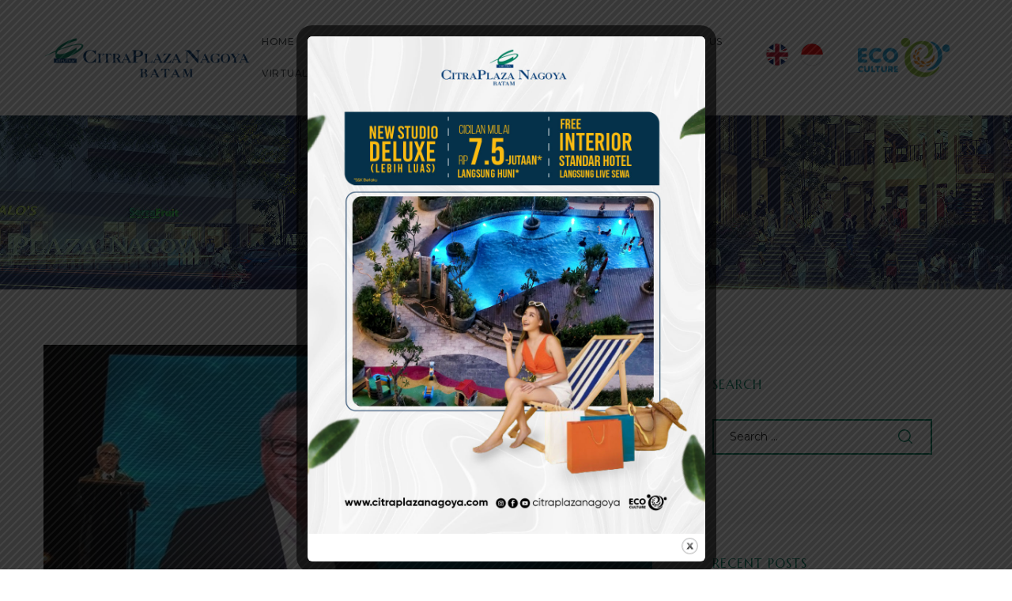

--- FILE ---
content_type: text/html; charset=UTF-8
request_url: https://citraplazanagoya.com/tag/bisnisbatam/
body_size: 27148
content:
<!doctype html><html lang="en-US" class="no-js"><head><meta name="facebook-domain-verification" content="wbm9t6jkrica5u1cxmeo9gyrs21o1n" />  <script async src="https://www.googletagmanager.com/gtag/js?id=UA-115903254-1"></script> <script>window.dataLayer = window.dataLayer || [];
  function gtag(){dataLayer.push(arguments);}
  gtag('js', new Date());

  gtag('config', 'UA-115903254-1');</script>  <script>(function(w,d,s,l,i){w[l]=w[l]||[];w[l].push({'gtm.start':
new Date().getTime(),event:'gtm.js'});var f=d.getElementsByTagName(s)[0],
j=d.createElement(s),dl=l!='dataLayer'?'&l='+l:'';j.async=true;j.src=
'https://www.googletagmanager.com/gtm.js?id='+i+dl;f.parentNode.insertBefore(j,f);
})(window,document,'script','dataLayer','GTM-5PPQRFL');</script>    <script>!function(f,b,e,v,n,t,s)
{if(f.fbq)return;n=f.fbq=function(){n.callMethod?
n.callMethod.apply(n,arguments):n.queue.push(arguments)};
if(!f._fbq)f._fbq=n;n.push=n;n.loaded=!0;n.version='2.0';
n.queue=[];t=b.createElement(e);t.async=!0;
t.src=v;s=b.getElementsByTagName(e)[0];
s.parentNode.insertBefore(t,s)}(window, document,'script',
'https://connect.facebook.net/en_US/fbevents.js');
fbq('init', '615184059385134');
fbq('track', 'PageView');</script> <noscript><img height="1" width="1" style="display:none"
src="https://www.facebook.com/tr?id=615184059385134&ev=PageView&noscript=1"
/></noscript><meta charset="UTF-8"><meta name="viewport" content="width=device-width, initial-scale=1"><link rel="profile" href="//gmpg.org/xfn/11"><meta name='robots' content='index, follow, max-image-preview:large, max-snippet:-1, max-video-preview:-1' /><link rel="alternate" hreflang="en" href="https://citraplazanagoya.com/tag/bisnisbatam/" /><link media="all" href="https://citraplazanagoya.com/wp-content/cache/autoptimize/css/autoptimize_1ec9f587d3335237dbadd36a46a708c4.css" rel="stylesheet" /><title>bisnisbatam Archives - Citra Plaza Nagoya - Apartemen di Batam - Sewa Apartemen di Batam - Beli Apartemen di Batam</title><link rel="canonical" href="https://citraplazanagoya.com/tag/bisnisbatam/" /><link rel="next" href="https://citraplazanagoya.com/tag/bisnisbatam/page/2/" /><meta property="og:locale" content="en_US" /><meta property="og:type" content="article" /><meta property="og:title" content="bisnisbatam Archives - Citra Plaza Nagoya - Apartemen di Batam - Sewa Apartemen di Batam - Beli Apartemen di Batam" /><meta property="og:url" content="https://citraplazanagoya.com/tag/bisnisbatam/" /><meta property="og:site_name" content="Citra Plaza Nagoya - Apartemen di Batam - Sewa Apartemen di Batam - Beli Apartemen di Batam" /><meta name="twitter:card" content="summary_large_image" /> <script type="application/ld+json" class="yoast-schema-graph">{"@context":"https://schema.org","@graph":[{"@type":"WebSite","@id":"https://citraplazanagoya.com/#website","url":"https://citraplazanagoya.com/","name":"Citra Plaza Nagoya - Apartemen di Batam - Sewa Apartemen di Batam - Beli Apartemen di Batam","description":"Apartemen Batam, Batam Apartemen, Sewa Apartemen Batam, Batam Sewa Apartemen, Beli Apartemen Batam","potentialAction":[{"@type":"SearchAction","target":{"@type":"EntryPoint","urlTemplate":"https://citraplazanagoya.com/?s={search_term_string}"},"query-input":"required name=search_term_string"}],"inLanguage":"en-US"},{"@type":"CollectionPage","@id":"https://citraplazanagoya.com/tag/bisnisbatam/#webpage","url":"https://citraplazanagoya.com/tag/bisnisbatam/","name":"bisnisbatam Archives - Citra Plaza Nagoya - Apartemen di Batam - Sewa Apartemen di Batam - Beli Apartemen di Batam","isPartOf":{"@id":"https://citraplazanagoya.com/#website"},"breadcrumb":{"@id":"https://citraplazanagoya.com/tag/bisnisbatam/#breadcrumb"},"inLanguage":"en-US","potentialAction":[{"@type":"ReadAction","target":["https://citraplazanagoya.com/tag/bisnisbatam/"]}]},{"@type":"BreadcrumbList","@id":"https://citraplazanagoya.com/tag/bisnisbatam/#breadcrumb","itemListElement":[{"@type":"ListItem","position":1,"name":"Home","item":"https://citraplazanagoya.com/"},{"@type":"ListItem","position":2,"name":"bisnisbatam"}]}]}</script> <link rel='dns-prefetch' href='//www.google.com' /><link rel='dns-prefetch' href='//fonts.googleapis.com' /><link rel='dns-prefetch' href='//s.w.org' /><link href='//fonts.gstatic.com' crossorigin rel='preconnect' /><link rel="alternate" type="application/rss+xml" title="Citra Plaza Nagoya - Apartemen di Batam - Sewa Apartemen di Batam - Beli Apartemen di Batam &raquo; Feed" href="https://citraplazanagoya.com/feed/" /><link rel="alternate" type="application/rss+xml" title="Citra Plaza Nagoya - Apartemen di Batam - Sewa Apartemen di Batam - Beli Apartemen di Batam &raquo; Comments Feed" href="https://citraplazanagoya.com/comments/feed/" /><link rel="alternate" type="application/rss+xml" title="Citra Plaza Nagoya - Apartemen di Batam - Sewa Apartemen di Batam - Beli Apartemen di Batam &raquo; bisnisbatam Tag Feed" href="https://citraplazanagoya.com/tag/bisnisbatam/feed/" /> <script type="text/javascript">window._wpemojiSettings = {"baseUrl":"https:\/\/s.w.org\/images\/core\/emoji\/14.0.0\/72x72\/","ext":".png","svgUrl":"https:\/\/s.w.org\/images\/core\/emoji\/14.0.0\/svg\/","svgExt":".svg","source":{"concatemoji":"https:\/\/citraplazanagoya.com\/wp-includes\/js\/wp-emoji-release.min.js?ver=6.0.11"}};
/*! This file is auto-generated */
!function(e,a,t){var n,r,o,i=a.createElement("canvas"),p=i.getContext&&i.getContext("2d");function s(e,t){var a=String.fromCharCode,e=(p.clearRect(0,0,i.width,i.height),p.fillText(a.apply(this,e),0,0),i.toDataURL());return p.clearRect(0,0,i.width,i.height),p.fillText(a.apply(this,t),0,0),e===i.toDataURL()}function c(e){var t=a.createElement("script");t.src=e,t.defer=t.type="text/javascript",a.getElementsByTagName("head")[0].appendChild(t)}for(o=Array("flag","emoji"),t.supports={everything:!0,everythingExceptFlag:!0},r=0;r<o.length;r++)t.supports[o[r]]=function(e){if(!p||!p.fillText)return!1;switch(p.textBaseline="top",p.font="600 32px Arial",e){case"flag":return s([127987,65039,8205,9895,65039],[127987,65039,8203,9895,65039])?!1:!s([55356,56826,55356,56819],[55356,56826,8203,55356,56819])&&!s([55356,57332,56128,56423,56128,56418,56128,56421,56128,56430,56128,56423,56128,56447],[55356,57332,8203,56128,56423,8203,56128,56418,8203,56128,56421,8203,56128,56430,8203,56128,56423,8203,56128,56447]);case"emoji":return!s([129777,127995,8205,129778,127999],[129777,127995,8203,129778,127999])}return!1}(o[r]),t.supports.everything=t.supports.everything&&t.supports[o[r]],"flag"!==o[r]&&(t.supports.everythingExceptFlag=t.supports.everythingExceptFlag&&t.supports[o[r]]);t.supports.everythingExceptFlag=t.supports.everythingExceptFlag&&!t.supports.flag,t.DOMReady=!1,t.readyCallback=function(){t.DOMReady=!0},t.supports.everything||(n=function(){t.readyCallback()},a.addEventListener?(a.addEventListener("DOMContentLoaded",n,!1),e.addEventListener("load",n,!1)):(e.attachEvent("onload",n),a.attachEvent("onreadystatechange",function(){"complete"===a.readyState&&t.readyCallback()})),(e=t.source||{}).concatemoji?c(e.concatemoji):e.wpemoji&&e.twemoji&&(c(e.twemoji),c(e.wpemoji)))}(window,document,window._wpemojiSettings);</script> <style id='maisonco-style-inline-css' type='text/css'>body, input, button, button[type="submit"], select, textarea{font-family:"Montserrat", -apple-system, BlinkMacSystemFont, "Segoe UI", Roboto, "Helvetica Neue", Arial, sans-serif;font-weight:400;color:#0f0f0f}html { font-size:14px;}.c-heading{color:#008060;}.c-primary{color:#008060;}.bg-primary{background-color:#008060;}.b-primary{border-color:#008060;}.button-primary:hover{background-color:#004d39;border-color:#004d39;}.c-secondary {color:#3f4448;}.bg-secondary {background-color:#3f4448;}.b-secondary{border-color:#3f4448;}.button-secondary:hover{background-color:#26292c;}input[type="text"]::placeholder,input[type="email"]::placeholder,input[type="url"]::placeholder,input[type="password"]::placeholder,input[type="search"]::placeholder,input[type="number"]::placeholder,input[type="tel"]::placeholder,input[type="range"]::placeholder,input[type="date"]::placeholder,input[type="month"]::placeholder,input[type="week"]::placeholder,input[type="time"]::placeholder,input[type="datetime"]::placeholder,input[type="datetime-local"]::placeholder,input[type="color"]::placeholder,input[type="text"],input[type="email"],input[type="url"],input[type="password"],input[type="search"],input[type="number"],input[type="tel"],input[type="range"],input[type="date"],input[type="month"],input[type="week"],input[type="time"],input[type="datetime"],input[type="datetime-local"],input[type="color"],textarea::placeholder,textarea,a,.mainmenu-container li a span,.comment-metadata,.comment-metadata a,.widget.widget_archive a,.widget.widget_categories a,.widget.widget_nav_menu a,.widget.widget_meta a,.widget.widget_pages a,.c-body,.site-header-account .account-links-menu li a,.site-header-account .account-dashboard li a,.comment-form label,.comment-form a,.widget .tagcloud a,.widget.widget_tag_cloud a {color:#0f0f0f; }.widget-area strong,h1,h2,h3,h4,h5,h6,blockquote,blockquote a,th,.main-navigation .top-menu > li > a,.post-content .posted-on a,.entry-meta a,.entry-content blockquote cite a,.entry-content strong,.entry-content dt,.entry-content th,.entry-content dt a,.entry-content th a,body.single-post article.type-post .entry-title,.comment-content strong,.comment-author,.comment-author a,.comment-metadata a.comment-edit-link,.comment-reply-link,.comment-content table th,.comment-content table td a,.comment-content dt,.widget a,h2.widget-title,h2.widgettitle,.widget_rss .rss-date,.widget_rss li cite,.widget_archive li,.widget_categories li,.c-heading,.form-group .form-row label,fieldset legend,.related-posts .related-heading,.author-wrapper .author-name,.page .entry-header .entry-title,.search .site-content .page-title,.site-header-account .login-form-title,.opal-availabilities td span,.elementor-widget-opal-image-hotspots .elementor-accordion .elementor-tab-title {color:#008060; }.btn-link,.button-link,.mainmenu-container li.current-menu-parent > a,.mainmenu-container .menu-item > a:hover,.site-header .header-group .search-submit:hover,.site-header .header-group .search-submit:focus,.post-content .posted-on a:hover,.post-thumbnail .posted-on a:hover,.pbr-social-share a:hover,.related-posts .related-heading:before,.error404 .error-404 h1,.error404 .sub-h2-1,.breadcrumb a,.breadcrumb a:hover,.breadcrumb a:hover span,.comment-author a:hover,.comment-metadata a:hover,.opal-comment-4 .comment-reply-link,.widget a:hover,.widget a:focus,.widget.widget_archive a:hover,.widget.widget_archive a:focus,.widget.widget_categories a:hover,.widget.widget_categories a:focus,.widget.widget_nav_menu a:hover,.widget.widget_nav_menu a:focus,.widget.widget_meta a:hover,.widget.widget_meta a:focus,.widget.widget_pages a:hover,.widget.widget_pages a:focus,.title-with-icon:before,.widget_recent_entries li a:hover,.widget_recent_entries li a:active,.widget_search button[type="submit"],.widget .tagcloud a:hover,.widget .tagcloud a:focus,.widget.widget_tag_cloud a:hover,.widget.widget_tag_cloud a:focus,.button-outline-primary,.elementor-element .elementor-button-outline_primary .elementor-button,.c-primary,.navigation-button .menu-toggle:hover,.navigation-button .menu-toggle:focus,.entry-title a:hover,.entry-content blockquote cite a:hover,.site-header-account .account-dropdown a.register-link,.site-header-account .account-dropdown a.lostpass-link,.site-header-account .account-links-menu li a:hover,.site-header-account .account-dashboard li a:hover,.comment-form a:hover,.wp_widget_tag_cloud a:hover,.wp_widget_tag_cloud a:focus,#secondary .elementor-widget-container h5:first-of-type,.elementor-nav-menu-popup .mfp-close,#secondary .elementor-widget-wp-widget-recent-posts a,.contactform-content .form-title,.elementor-text-editor a,.elementor-widget-opal-image-hotspots .elementor-accordion .elementor-tab-title.elementor-active,.column-item.post-style-3 .post-inner a:hover,.elementor-button-dft .elementor-service__button,.opal-video-style1 .elementor-video-title,.osf-property-article .link-more a,.item-recent-apartments .apartments-link {color:#008060; }.f-primary {fill:#008060; }input[type="button"]:hover,input[type="button"]:focus,input[type="submit"]:hover,input[type="submit"]:focus,button[type="submit"]:hover,button[type="submit"]:focus,.site-header .mainmenu-container .top-menu > li:before,.page-numbers:not(.dots):hover,.page-numbers:not(.dots):focus,.page-numbers.current:not(.dots),.comments-link span,.post-content .posted-on:after,body.single-post .navigation .nav-content a:hover,.page-links a:hover .page-number,.page-links a:focus .page-number,.page-links > .page-number,.error404 .return-homepage,.wp_widget_tag_cloud a:hover:before,.wp_widget_tag_cloud a:focus:before,.button-primary,input[type="reset"],input.secondary[type="button"],input.secondary[type="reset"],input.secondary[type="submit"],input[type="button"],input[type="submit"],button[type="submit"],.more-link,.page .edit-link a.post-edit-link,.scrollup,.elementor-element .elementor-button-primary .elementor-button,.button-outline-primary:hover,.button-outline-primary:active,.button-outline-primary.active,.show > .button-outline-primary.dropdown-toggle,.elementor-element .elementor-button-outline_primary .elementor-button:hover,.elementor-element .elementor-button-outline_primary .elementor-button:active,.elementor-element .elementor-button-outline_primary .elementor-button:focus,.bg-primary,.owl-theme.owl-carousel .owl-dots span,.owl-theme .products .owl-dots span,.img-animated .elementor-image:after,.col-animated:after,.elementor-widget-apartment-info .list_character .character_item,.opal-availabilities .availability_button:hover,.opal-availabilities .availability-content-item.active .header-availabilities,.opal-availabilities .scrollbar-inner > .scroll-element .scroll-bar,.elementor-widget-divider .elementor-divider-separator:before,.elementor-flip-box__front,.elementor-widget-opal-image-hotspots .scrollbar-inner > .scroll-element .scroll-bar,.opal-image-hotspots-main-icons .opal-image-hotspots-icon,.elementor-widget-opal-image-gallery .gallery-item-overlay,.elementor-widget-opal-image-gallery .elementor-galerry__filter.elementor-active,.property-variation-item .property_variation_button:hover,.elementor-widget-opal-testimonials.testimonial-nav-style_2 .owl-theme.owl-carousel .owl-nav,.opal-video-style1 .elementor-video-icon,.osf-property-article .post-thumbnail {background-color:#008060; }.button-primary,input[type="reset"],input.secondary[type="button"],input.secondary[type="reset"],input.secondary[type="submit"],input[type="button"],input[type="submit"],button[type="submit"],.more-link,.page .edit-link a.post-edit-link,.error404 .return-homepage,.scrollup,.button-secondary,.secondary-button .search-submit,.form-group,.form-control,.form-control:focus,input[type="text"],input[type="email"],input[type="url"],input[type="password"],input[type="search"],input[type="number"],input[type="tel"],input[type="range"],input[type="date"],input[type="month"],input[type="week"],input[type="time"],input[type="datetime"],input[type="datetime-local"],input[type="color"],textarea,input[type="text"]:focus,input[type="email"]:focus,input[type="url"]:focus,input[type="password"]:focus,input[type="search"]:focus,input[type="number"]:focus,input[type="tel"]:focus,input[type="range"]:focus,input[type="date"]:focus,input[type="month"]:focus,input[type="week"]:focus,input[type="time"]:focus,input[type="datetime"]:focus,input[type="datetime-local"]:focus,input[type="color"]:focus,textarea:focus,input[type="button"]:hover,input[type="button"]:focus,input[type="submit"]:hover,input[type="submit"]:focus,button[type="submit"]:hover,button[type="submit"]:focus,.opal-pagination-3 .page-numbers.current:not(.dots),.opal-pagination-3 .page-numbers:not(.dots):focus,.opal-pagination-3 .page-numbers:not(.dots):hover,.opal-pagination-4 .page-numbers.current:not(.dots),.opal-pagination-4 .page-numbers:not(.dots):focus,.opal-pagination-4 .page-numbers:not(.dots):hover,.widget .tagcloud a:hover,.widget .tagcloud a:focus,.widget.widget_tag_cloud a:hover,.widget.widget_tag_cloud a:focus,.wp_widget_tag_cloud a:hover:after,.wp_widget_tag_cloud a:focus:after,.wp_widget_tag_cloud a:hover,.wp_widget_tag_cloud a:focus,.elementor-element .elementor-button-primary .elementor-button,.button-outline-primary,.elementor-element .elementor-button-outline_primary .elementor-button,.button-outline-primary:hover,.button-outline-primary:active,.button-outline-primary.active,.show > .button-outline-primary.dropdown-toggle,.elementor-element .elementor-button-outline_primary .elementor-button:hover,.elementor-element .elementor-button-outline_primary .elementor-button:active,.elementor-element .elementor-button-outline_primary .elementor-button:focus,.b-primary,.owl-theme.owl-carousel .owl-dots .owl-dot,.owl-theme .products .owl-dots .owl-dot,.elementor-widget-opal-image-gallery .elementor-galerry__filter.elementor-active:before {border-color:#008060; }blockquote {border-left-color:#008060; }.btn-link:focus,.btn-link:hover,.button-link:focus,.button-link:hover,a:hover,a:active,.widget_search button[type="submit"]:hover,.widget_search button[type="submit"]:focus,.elementor-button-dft .elementor-service__button:hover,.opal-video-style1 .elementor-video-title:hover {color:#004d39; }.button-primary:hover,input:hover[type="reset"],input:hover[type="button"],input:hover[type="submit"],button:hover[type="submit"],.more-link:hover,.page .edit-link a.post-edit-link:hover,.error404 .return-homepage:hover,.scrollup:hover,.button-primary:active,input:active[type="reset"],input:active[type="button"],input:active[type="submit"],button:active[type="submit"],.more-link:active,.page .edit-link a.post-edit-link:active,.error404 .return-homepage:active,.scrollup:active,.button-primary.active,input.active[type="reset"],input.active[type="button"],input.active[type="submit"],button.active[type="submit"],.active.more-link,.page .edit-link a.active.post-edit-link,.error404 .active.return-homepage,.active.scrollup,.show > .button-primary.dropdown-toggle,.show > input.dropdown-toggle[type="reset"],.show > input.dropdown-toggle[type="button"],.show > input.dropdown-toggle[type="submit"],.show > button.dropdown-toggle[type="submit"],.show > .dropdown-toggle.more-link,.page .edit-link .show > a.dropdown-toggle.post-edit-link,.error404 .show > .dropdown-toggle.return-homepage,.show > .dropdown-toggle.scrollup,.elementor-element .elementor-button-primary .elementor-button:hover,.elementor-element .elementor-button-primary .elementor-button:active,.elementor-element .elementor-button-primary .elementor-button:focus,.elementor-button-dft .service-style2 .elementor-service__button:hover {background-color:#004d39; }.button-primary:active,input:active[type="reset"],input:active[type="button"],input:active[type="submit"],button:active[type="submit"],.more-link:active,.page .edit-link a.post-edit-link:active,.error404 .return-homepage:active,.scrollup:active,.button-primary.active,input.active[type="reset"],input.active[type="button"],input.active[type="submit"],button.active[type="submit"],.active.more-link,.page .edit-link a.active.post-edit-link,.error404 .active.return-homepage,.active.scrollup,.show > .button-primary.dropdown-toggle,.show > input.dropdown-toggle[type="reset"],.show > input.dropdown-toggle[type="button"],.show > input.dropdown-toggle[type="submit"],.show > button.dropdown-toggle[type="submit"],.show > .dropdown-toggle.more-link,.page .edit-link .show > a.dropdown-toggle.post-edit-link,.error404 .show > .dropdown-toggle.return-homepage,.show > .dropdown-toggle.scrollup,.button-secondary:active,.secondary-button .search-submit:active,.button-secondary.active,.secondary-button .active.search-submit,.show > .button-secondary.dropdown-toggle,.secondary-button .show > .dropdown-toggle.search-submit,.button-primary:hover,input:hover[type="reset"],input:hover[type="button"],input:hover[type="submit"],button:hover[type="submit"],.more-link:hover,.page .edit-link a.post-edit-link:hover,.error404 .return-homepage:hover,.scrollup:hover,.elementor-element .elementor-button-primary .elementor-button:hover,.elementor-element .elementor-button-primary .elementor-button:active,.elementor-element .elementor-button-primary .elementor-button:focus,.elementor-button-dft .service-style2 .elementor-service__button:hover {border-color:#004d39; }.cat-tags-links .tags-links a,.error404 .sub-h2-2,.error404 .error-text,.button-outline-secondary,.elementor-element .elementor-button-outline_secondary .elementor-button,.c-secondary,.author-wrapper .author-name h6,.opal-availabilities,.opal-availabilities .availability_button,.contactform-content button.mfp-close,.property-variation-item .property_variation_button,.opal-property-variation,.opal-video-style2 .elementor-video-title,.opal-video-style2 .elementor-video-icon {color:#3f4448; }.button-secondary,.secondary-button .search-submit,.elementor-button-secondary button[type="submit"],.elementor-button-secondary input[type="button"],.elementor-button-secondary input[type="submit"],.elementor-element .elementor-button-secondary .elementor-button,.button-outline-secondary:hover,.button-outline-secondary:active,.button-outline-secondary.active,.show > .button-outline-secondary.dropdown-toggle,.elementor-element .elementor-button-outline_secondary .elementor-button:hover,.elementor-element .elementor-button-outline_secondary .elementor-button:active,.elementor-element .elementor-button-outline_secondary .elementor-button:focus,.bg-secondary,#secondary .elementor-widget-wp-widget-categories a:before,.opal-availabilities .availability_button:hover,.elementor-flip-box__back,#secondary .elementor-nav-menu a:before,.e--pointer-dot a:before {background-color:#3f4448; }.button-secondary,.secondary-button .search-submit,.elementor-button-secondary button[type="submit"],.elementor-button-secondary input[type="button"],.elementor-button-secondary input[type="submit"],.elementor-element .elementor-button-secondary .elementor-button,.button-outline-secondary,.elementor-element .elementor-button-outline_secondary .elementor-button,.button-outline-secondary:hover,.button-outline-secondary:active,.button-outline-secondary.active,.show > .button-outline-secondary.dropdown-toggle,.elementor-element .elementor-button-outline_secondary .elementor-button:hover,.elementor-element .elementor-button-outline_secondary .elementor-button:active,.elementor-element .elementor-button-outline_secondary .elementor-button:focus,.b-secondary {border-color:#3f4448; }.button-secondary:hover,.secondary-button .search-submit:hover,.button-secondary:active,.secondary-button .search-submit:active,.button-secondary.active,.secondary-button .active.search-submit,.show > .button-secondary.dropdown-toggle,.secondary-button .show > .dropdown-toggle.search-submit,.elementor-button-secondary button[type="submit"]:hover,.elementor-button-secondary button[type="submit"]:active,.elementor-button-secondary button[type="submit"]:focus,.elementor-button-secondary input[type="button"]:hover,.elementor-button-secondary input[type="button"]:active,.elementor-button-secondary input[type="button"]:focus,.elementor-button-secondary input[type="submit"]:hover,.elementor-button-secondary input[type="submit"]:active,.elementor-button-secondary input[type="submit"]:focus,.elementor-element .elementor-button-secondary .elementor-button:hover,.elementor-element .elementor-button-secondary .elementor-button:active,.elementor-element .elementor-button-secondary .elementor-button:focus {background-color:#26292c; }.button-secondary:hover,.secondary-button .search-submit:hover,.button-secondary:active,.secondary-button .search-submit:active,.button-secondary.active,.secondary-button .active.search-submit,.show > .button-secondary.dropdown-toggle,.secondary-button .show > .dropdown-toggle.search-submit,.elementor-button-secondary button[type="submit"]:hover,.elementor-button-secondary button[type="submit"]:active,.elementor-button-secondary button[type="submit"]:focus,.elementor-button-secondary input[type="button"]:hover,.elementor-button-secondary input[type="button"]:active,.elementor-button-secondary input[type="button"]:focus,.elementor-button-secondary input[type="submit"]:hover,.elementor-button-secondary input[type="submit"]:active,.elementor-button-secondary input[type="submit"]:focus,.elementor-element .elementor-button-secondary .elementor-button:hover,.elementor-element .elementor-button-secondary .elementor-button:active,.elementor-element .elementor-button-secondary .elementor-button:focus {border-color:#26292c; }.row,body.opal-content-layout-2cl #content .wrap,body.opal-content-layout-2cr #content .wrap,[data-opal-columns],.opal-archive-style-4.blog .site-main,.opal-archive-style-4.archive .site-main,.opal-default-content-layout-2cr .site-content .wrap,.site-footer .widget-area,.opal-comment-form-2 .comment-form,.opal-comment-form-3 .comment-form,.opal-comment-form-4 .comment-form,.opal-comment-form-6 .comment-form,.widget .gallery,.elementor-element .gallery,.entry-gallery .gallery,.single .gallery,[data-elementor-columns] {margin-right:-15px;margin-left:-15px;}.col-1,.col-2,[data-elementor-columns-mobile="6"] .column-item,.col-3,[data-elementor-columns-mobile="4"] .column-item,.col-4,.opal-comment-form-2 .comment-form .comment-form-author,.opal-comment-form-3 .comment-form .comment-form-author,.opal-comment-form-2 .comment-form .comment-form-email,.opal-comment-form-3 .comment-form .comment-form-email,.opal-comment-form-2 .comment-form .comment-form-url,.opal-comment-form-3 .comment-form .comment-form-url,[data-elementor-columns-mobile="3"] .column-item,.col-5,.col-6,.opal-comment-form-4 .comment-form .comment-form-author,.opal-comment-form-4 .comment-form .comment-form-email,.opal-comment-form-4 .comment-form .comment-form-url,.opal-comment-form-6 .comment-form .comment-form-author,.opal-comment-form-6 .comment-form .comment-form-email,[data-elementor-columns-mobile="2"] .column-item,.col-7,.col-8,.col-9,.col-10,.col-11,.col-12,.opal-archive-style-2.opal-content-layout-2cr .post-style-2,.related-posts .column-item,.opal-default-content-layout-2cr .related-posts .column-item,.opal-content-layout-2cr .related-posts .column-item,.opal-content-layout-2cl .related-posts .column-item,.site-footer .widget-area .widget-column,.opal-comment-form-2 .comment-form .logged-in-as,.opal-comment-form-3 .comment-form .logged-in-as,.opal-comment-form-2 .comment-form .comment-notes,.opal-comment-form-3 .comment-form .comment-notes,.opal-comment-form-2 .comment-form .comment-form-comment,.opal-comment-form-3 .comment-form .comment-form-comment,.opal-comment-form-2 .comment-form .form-submit,.opal-comment-form-3 .comment-form .form-submit,.opal-comment-form-4 .comment-form .logged-in-as,.opal-comment-form-4 .comment-form .comment-notes,.opal-comment-form-4 .comment-form .comment-form-comment,.opal-comment-form-4 .comment-form .form-submit,.opal-comment-form-6 .comment-form .logged-in-as,.opal-comment-form-6 .comment-form .comment-notes,.opal-comment-form-6 .comment-form .comment-form-comment,.opal-comment-form-6 .comment-form .comment-form-url,.opal-comment-form-6 .comment-form .form-submit,.widget .gallery-columns-1 .gallery-item,.elementor-element .gallery-columns-1 .gallery-item,.entry-gallery .gallery-columns-1 .gallery-item,.single .gallery-columns-1 .gallery-item,[data-elementor-columns-mobile="1"] .column-item,.col,body #secondary,.col-auto,.col-sm-1,[data-opal-columns="12"] .column-item,.col-sm-2,[data-opal-columns="6"] .column-item,.col-sm-3,[data-opal-columns="4"] .column-item,.col-sm-4,[data-opal-columns="3"] .column-item,.widget .gallery-columns-6 .gallery-item,.elementor-element .gallery-columns-6 .gallery-item,.entry-gallery .gallery-columns-6 .gallery-item,.single .gallery-columns-6 .gallery-item,.col-sm-5,.col-sm-6,[data-opal-columns="2"] .column-item,.opal-archive-style-3:not(.opal-content-layout-2cr) .post-style-3,.widget .gallery-columns-2 .gallery-item,.elementor-element .gallery-columns-2 .gallery-item,.entry-gallery .gallery-columns-2 .gallery-item,.single .gallery-columns-2 .gallery-item,.widget .gallery-columns-3 .gallery-item,.elementor-element .gallery-columns-3 .gallery-item,.entry-gallery .gallery-columns-3 .gallery-item,.single .gallery-columns-3 .gallery-item,.widget .gallery-columns-4 .gallery-item,.elementor-element .gallery-columns-4 .gallery-item,.entry-gallery .gallery-columns-4 .gallery-item,.single .gallery-columns-4 .gallery-item,.col-sm-7,.col-sm-8,.col-sm-9,.col-sm-10,.col-sm-11,.col-sm-12,[data-opal-columns="1"] .column-item,.opal-archive-style-2:not(.opal-content-layout-2cr) .post-style-2,.opal-archive-style-3.opal-content-layout-2cr .post-style-3,.elementor-widget-opal-image-hotspots .opal-image-hotspots-accordion,.elementor-widget-opal-image-hotspots .opal-image-hotspots-accordion + .opal-image-hotspots-container,.col-sm,.col-sm-auto,.col-md-1,.col-md-2,[data-elementor-columns-tablet="6"] .column-item,.col-md-3,[data-elementor-columns-tablet="4"] .column-item,.col-md-4,[data-elementor-columns-tablet="3"] .column-item,.col-md-5,.opal-default-content-layout-2cr #secondary,.col-md-6,[data-elementor-columns-tablet="2"] .column-item,.col-md-7,.opal-default-content-layout-2cr #primary,.col-md-8,.col-md-9,.col-md-10,.col-md-11,.col-md-12,body.single-post .content-boxed,[data-elementor-columns-tablet="1"] .column-item,.col-md,.col-md-auto,.col-lg-1,.col-lg-2,[data-elementor-columns="6"] .column-item,.col-lg-3,[data-elementor-columns="4"] .column-item,.col-lg-4,[data-elementor-columns="3"] .column-item,.col-lg-5,.col-lg-6,[data-elementor-columns="2"] .column-item,.col-lg-7,.col-lg-8,.col-lg-9,.col-lg-10,.col-lg-11,.col-lg-12,body.single-post.opal-default-content-layout-2cr .content-boxed,body.single-post.opal-content-layout-2cr .content-boxed,body.single-post.opal-content-layout-2cl .content-boxed,[data-elementor-columns="1"] .column-item,.col-lg,.col-lg-auto,.col-xl-1,.col-xl-2,.col-xl-3,.col-xl-4,.col-xl-5,.col-xl-6,.col-xl-7,.col-xl-8,.col-xl-9,.col-xl-10,.col-xl-11,.col-xl-12,.col-xl,.col-xl-auto {padding-right:15px;padding-left:15px;}.container,#content {padding-right:15px;padding-left:15px;}@media (min-width:576px) {.container, #content {max-width:540px; } }@media (min-width:768px) {.container, #content {max-width:720px; } }@media (min-width:992px) {.container, #content {max-width:960px; } }@media (min-width:1200px) {.container, #content {max-width:1140px; } }.elementor-widget-heading .elementor-heading-title{font-family:"Marcellus SC", -apple-system, BlinkMacSystemFont, Sans-serif;}.elementor-widget-heading .elementor-heading-title,.elementor-text-editor b{font-weight:400;}.elementor-widget-heading .elementor-heading-title{font-family:"Marcellus SC", -apple-system, BlinkMacSystemFont, Sans-serif;}.elementor-widget-heading .elementor-heading-title,.elementor-text-editor b{font-weight:400;}.typo-heading,h1,h2,h3,h4,h5,h6,.author-wrapper .author-name,.error404 .error-404 h1,.error404 .error-404-subtitle h2,h2.widget-title,h2.widgettitle,#secondary .elementor-widget-container h5:first-of-type,.contactform-content .form-title,.osf-property-article .property-title {font-family:"Marcellus SC",-apple-system, BlinkMacSystemFont, "Segoe UI", Roboto, "Helvetica Neue", Arial, sans-serif;font-weight:400;text-transform:uppercase;}@media screen and (min-width:1200px){.container, #content ,.single-product .related.products, .single-product .up-sells.products{max-width:1200px;}}.page-title-bar {background-color:#3f4448;background-image:url(https://citraplazanagoya.com/wp-content/uploads/2020/02/CPNB-header-3.jpg);background-repeat:no-repeat;background-position:center bottom;;}.page-title{color:#ffffff; }.breadcrumb, .breadcrumb span, .breadcrumb * {color:#ffffff;;}.breadcrumb a:hover,.breadcrumb a:hover span{color:#ffffff;}.button-primary,input[type="reset"],input.secondary[type="button"],input.secondary[type="reset"],input.secondary[type="submit"],input[type="button"],input[type="submit"],button[type="submit"],.more-link,.page .edit-link a.post-edit-link,.error404 .return-homepage,.scrollup,.elementor-element .elementor-button-primary .elementor-button {background-color:#008060;border-color:#008060;color:#fff;border-radius:0px;font-size:12px;}.button-primary:hover,input:hover[type="reset"],input:hover[type="button"],input:hover[type="submit"],button:hover[type="submit"],.more-link:hover,.page .edit-link a.post-edit-link:hover,.error404 .return-homepage:hover,.scrollup:hover,.button-primary:active,input:active[type="reset"],input:active[type="button"],input:active[type="submit"],button:active[type="submit"],.more-link:active,.page .edit-link a.post-edit-link:active,.error404 .return-homepage:active,.scrollup:active,.button-primary.active,input.active[type="reset"],input.active[type="button"],input.active[type="submit"],button.active[type="submit"],.active.more-link,.page .edit-link a.active.post-edit-link,.error404 .active.return-homepage,.active.scrollup,.show > .button-primary.dropdown-toggle,.show > input.dropdown-toggle[type="reset"],.show > input.dropdown-toggle[type="button"],.show > input.dropdown-toggle[type="submit"],.show > button.dropdown-toggle[type="submit"],.show > .dropdown-toggle.more-link,.page .edit-link .show > a.dropdown-toggle.post-edit-link,.error404 .show > .dropdown-toggle.return-homepage,.show > .dropdown-toggle.scrollup,.elementor-element .elementor-button-primary .elementor-button:hover,.elementor-element .elementor-button-primary .elementor-button:active,.elementor-element .elementor-button-primary .elementor-button:focus,.elementor-button-dft .service-style2 .elementor-service__button:hover {background-color:#004d39;border-color:#004d39;color:#fff;font-size:12px;}.button-outline-primary,.elementor-element .elementor-button-outline_primary .elementor-button {color:#008060;border-color:#008060;border-radius:0px;font-size:12px;}.button-outline-primary:hover,.button-outline-primary:active,.button-outline-primary.active,.show > .button-outline-primary.dropdown-toggle,.elementor-element .elementor-button-outline_primary .elementor-button:hover,.elementor-element .elementor-button-outline_primary .elementor-button:active,.elementor-element .elementor-button-outline_primary .elementor-button:focus {color:#fff;background-color:#004d39;border-color:#004d39;font-size:12px;}.button-primary,input[type="reset"],input.secondary[type="button"],input.secondary[type="reset"],input.secondary[type="submit"],input[type="button"],input[type="submit"],button[type="submit"],.more-link,.page .edit-link a.post-edit-link,.error404 .return-homepage,.scrollup,.elementor-element .elementor-button-primary .elementor-button {background-color:#008060;border-color:#008060;color:#fff;border-radius:0px;font-size:12px;}.button-primary:hover,input:hover[type="reset"],input:hover[type="button"],input:hover[type="submit"],button:hover[type="submit"],.more-link:hover,.page .edit-link a.post-edit-link:hover,.error404 .return-homepage:hover,.scrollup:hover,.button-primary:active,input:active[type="reset"],input:active[type="button"],input:active[type="submit"],button:active[type="submit"],.more-link:active,.page .edit-link a.post-edit-link:active,.error404 .return-homepage:active,.scrollup:active,.button-primary.active,input.active[type="reset"],input.active[type="button"],input.active[type="submit"],button.active[type="submit"],.active.more-link,.page .edit-link a.active.post-edit-link,.error404 .active.return-homepage,.active.scrollup,.show > .button-primary.dropdown-toggle,.show > input.dropdown-toggle[type="reset"],.show > input.dropdown-toggle[type="button"],.show > input.dropdown-toggle[type="submit"],.show > button.dropdown-toggle[type="submit"],.show > .dropdown-toggle.more-link,.page .edit-link .show > a.dropdown-toggle.post-edit-link,.error404 .show > .dropdown-toggle.return-homepage,.show > .dropdown-toggle.scrollup,.elementor-element .elementor-button-primary .elementor-button:hover,.elementor-element .elementor-button-primary .elementor-button:active,.elementor-element .elementor-button-primary .elementor-button:focus,.elementor-button-dft .service-style2 .elementor-service__button:hover {background-color:#004d39;border-color:#004d39;color:#fff;font-size:12px;}.button-outline-primary,.elementor-element .elementor-button-outline_primary .elementor-button {color:#008060;border-color:#008060;border-radius:0px;font-size:12px;}.button-outline-primary:hover,.button-outline-primary:active,.button-outline-primary.active,.show > .button-outline-primary.dropdown-toggle,.elementor-element .elementor-button-outline_primary .elementor-button:hover,.elementor-element .elementor-button-outline_primary .elementor-button:active,.elementor-element .elementor-button-outline_primary .elementor-button:focus {color:#fff;background-color:#004d39;border-color:#004d39;font-size:12px;}.button-secondary,.secondary-button .search-submit,.elementor-button-secondary button[type="submit"],.elementor-button-secondary input[type="button"],.elementor-button-secondary input[type="submit"],.elementor-element .elementor-button-secondary .elementor-button {background-color:#3f4448;border-color:#3f4448;color:#fff;border-radius:0px;font-size:12px;}.button-secondary:hover,.secondary-button .search-submit:hover,.button-secondary:active,.secondary-button .search-submit:active,.button-secondary.active,.secondary-button .active.search-submit,.show > .button-secondary.dropdown-toggle,.secondary-button .show > .dropdown-toggle.search-submit,.elementor-button-secondary button[type="submit"]:hover,.elementor-button-secondary button[type="submit"]:active,.elementor-button-secondary button[type="submit"]:focus,.elementor-button-secondary input[type="button"]:hover,.elementor-button-secondary input[type="button"]:active,.elementor-button-secondary input[type="button"]:focus,.elementor-button-secondary input[type="submit"]:hover,.elementor-button-secondary input[type="submit"]:active,.elementor-button-secondary input[type="submit"]:focus,.elementor-element .elementor-button-secondary .elementor-button:hover,.elementor-element .elementor-button-secondary .elementor-button:active,.elementor-element .elementor-button-secondary .elementor-button:focus {background-color:#26292c;border-color:#26292c;color:#fff;font-size:12px;}.button-outline-secondary,.elementor-element .elementor-button-outline_secondary .elementor-button {color:#3f4448;border-color:#3f4448;border-radius:0px;font-size:12px;}.button-outline-secondary:hover,.button-outline-secondary:active,.button-outline-secondary.active,.show > .button-outline-secondary.dropdown-toggle,.elementor-element .elementor-button-outline_secondary .elementor-button:hover,.elementor-element .elementor-button-outline_secondary .elementor-button:active,.elementor-element .elementor-button-outline_secondary .elementor-button:focus {color:#fff;background-color:#26292c;border-color:#26292c;border-radius:0px;font-size:12px;}button ,input[type="submit"], input[type="reset"], input[type="button"], .button, .btn {font-size:12px;}.elementor-button[class*='elementor-size-'] {border-radius:0px;}</style><link rel='stylesheet' id='elementor-post-3919-css'  href='https://citraplazanagoya.com/wp-content/cache/autoptimize/css/autoptimize_single_d261d8a75041501e5d2615ce0a235f2b.css?ver=1654507323' type='text/css' media='all' /><link rel='stylesheet' id='elementor-post-3880-css'  href='https://citraplazanagoya.com/wp-content/cache/autoptimize/css/autoptimize_single_2075dd67066af9e2b57c959353f9b9d9.css?ver=1654507791' type='text/css' media='all' /><link rel='stylesheet' id='mec-google-fonts-css'  href='//fonts.googleapis.com/css?family=Montserrat%3A400%2C700%7CRoboto%3A100%2C300%2C400%2C700&#038;ver=6.0.11' type='text/css' media='all' /><link rel='stylesheet' id='otf-fonts-css'  href='https://fonts.googleapis.com/css?family=Montserrat%3A400%7CMarcellus+SC%3A400&#038;subset=latin-ext%2Clatin-ext' type='text/css' media='all' /><link rel='stylesheet' id='google-fonts-1-css'  href='https://fonts.googleapis.com/css?family=Montserrat%3A100%2C100italic%2C200%2C200italic%2C300%2C300italic%2C400%2C400italic%2C500%2C500italic%2C600%2C600italic%2C700%2C700italic%2C800%2C800italic%2C900%2C900italic&#038;display=auto&#038;ver=6.0.11' type='text/css' media='all' /> <script type='text/javascript' src='https://citraplazanagoya.com/wp-includes/js/jquery/jquery.min.js?ver=3.6.0' id='jquery-core-js'></script> <script type='text/javascript' id='mec-frontend-script-js-extra'>var mecdata = {"day":"day","days":"days","hour":"hour","hours":"hours","minute":"minute","minutes":"minutes","second":"second","seconds":"seconds","elementor_edit_mode":"no","recapcha_key":"","ajax_url":"https:\/\/citraplazanagoya.com\/wp-admin\/admin-ajax.php","fes_nonce":"6aab332448","current_year":"2026","datepicker_format":"yy-mm-dd&Y-m-d"};</script> <script type='text/javascript' id='jquery-selects-js-extra'>var selects_ajax = {"ajax_urla":"https:\/\/citraplazanagoya.com\/wp-content\/plugins\/dropdown-search-option-for-contact-form-7"};</script> <script type='text/javascript' id='Popup.js-js-before'>var sgpbPublicUrl = "https:\/\/citraplazanagoya.com\/wp-content\/plugins\/popup-builder\/public\/";
var SGPB_JS_LOCALIZATION = {"imageSupportAlertMessage":"Only image files supported","pdfSupportAlertMessage":"Only pdf files supported","areYouSure":"Are you sure?","addButtonSpinner":"L","audioSupportAlertMessage":"Only audio files supported (e.g.: mp3, wav, m4a, ogg)","publishPopupBeforeElementor":"Please, publish the popup before starting to use Elementor with it!","publishPopupBeforeDivi":"Please, publish the popup before starting to use Divi Builder with it!","closeButtonAltText":"Close"};</script> <script type='text/javascript' id='PopupBuilder.js-js-before'>var SGPB_POPUP_PARAMS = {"popupTypeAgeRestriction":"ageRestriction","defaultThemeImages":{"1":"https:\/\/citraplazanagoya.com\/wp-content\/plugins\/popup-builder\/public\/img\/theme_1\/close.png","2":"https:\/\/citraplazanagoya.com\/wp-content\/plugins\/popup-builder\/public\/img\/theme_2\/close.png","3":"https:\/\/citraplazanagoya.com\/wp-content\/plugins\/popup-builder\/public\/img\/theme_3\/close.png","5":"https:\/\/citraplazanagoya.com\/wp-content\/plugins\/popup-builder\/public\/img\/theme_5\/close.png","6":"https:\/\/citraplazanagoya.com\/wp-content\/plugins\/popup-builder\/public\/img\/theme_6\/close.png"},"homePageUrl":"https:\/\/citraplazanagoya.com\/","isPreview":false,"convertedIdsReverse":[],"dontShowPopupExpireTime":365,"conditionalJsClasses":[],"disableAnalyticsGeneral":false};
var SGPB_JS_PACKAGES = {"packages":{"current":1,"free":1,"silver":2,"gold":3,"platinum":4},"extensions":{"geo-targeting":false,"advanced-closing":false}};
var SGPB_JS_PARAMS = {"ajaxUrl":"https:\/\/citraplazanagoya.com\/wp-admin\/admin-ajax.php","nonce":"66847b78c6"};</script> <!--[if lt IE 9]> <script type='text/javascript' src='https://citraplazanagoya.com/wp-content/themes/maisonco/assets/js/libs/html5.js?ver=3.7.3' id='html5-js'></script> <![endif]--><link rel="https://api.w.org/" href="https://citraplazanagoya.com/wp-json/" /><link rel="alternate" type="application/json" href="https://citraplazanagoya.com/wp-json/wp/v2/tags/27" /><link rel="EditURI" type="application/rsd+xml" title="RSD" href="https://citraplazanagoya.com/xmlrpc.php?rsd" /><link rel="wlwmanifest" type="application/wlwmanifest+xml" href="https://citraplazanagoya.com/wp-includes/wlwmanifest.xml" /><meta name="generator" content="WordPress 6.0.11" /><meta name="generator" content="WPML ver:4.3.18 stt:1,25;" /><meta name="follow.[base64]" content="Rlwt0X37LAMPz9310Q2L"/><meta name="generator" content="Powered by Slider Revolution 6.2.18 - responsive, Mobile-Friendly Slider Plugin for WordPress with comfortable drag and drop interface." /><link rel="icon" href="https://citraplazanagoya.com/wp-content/uploads/2018/12/favicon.ico" sizes="32x32" /><link rel="icon" href="https://citraplazanagoya.com/wp-content/uploads/2018/12/favicon.ico" sizes="192x192" /><link rel="apple-touch-icon" href="https://citraplazanagoya.com/wp-content/uploads/2018/12/favicon.ico" /><meta name="msapplication-TileImage" content="https://citraplazanagoya.com/wp-content/uploads/2018/12/favicon.ico" /> <script type="text/javascript">function setREVStartSize(e){
			//window.requestAnimationFrame(function() {				 
				window.RSIW = window.RSIW===undefined ? window.innerWidth : window.RSIW;	
				window.RSIH = window.RSIH===undefined ? window.innerHeight : window.RSIH;	
				try {								
					var pw = document.getElementById(e.c).parentNode.offsetWidth,
						newh;
					pw = pw===0 || isNaN(pw) ? window.RSIW : pw;
					e.tabw = e.tabw===undefined ? 0 : parseInt(e.tabw);
					e.thumbw = e.thumbw===undefined ? 0 : parseInt(e.thumbw);
					e.tabh = e.tabh===undefined ? 0 : parseInt(e.tabh);
					e.thumbh = e.thumbh===undefined ? 0 : parseInt(e.thumbh);
					e.tabhide = e.tabhide===undefined ? 0 : parseInt(e.tabhide);
					e.thumbhide = e.thumbhide===undefined ? 0 : parseInt(e.thumbhide);
					e.mh = e.mh===undefined || e.mh=="" || e.mh==="auto" ? 0 : parseInt(e.mh,0);		
					if(e.layout==="fullscreen" || e.l==="fullscreen") 						
						newh = Math.max(e.mh,window.RSIH);					
					else{					
						e.gw = Array.isArray(e.gw) ? e.gw : [e.gw];
						for (var i in e.rl) if (e.gw[i]===undefined || e.gw[i]===0) e.gw[i] = e.gw[i-1];					
						e.gh = e.el===undefined || e.el==="" || (Array.isArray(e.el) && e.el.length==0)? e.gh : e.el;
						e.gh = Array.isArray(e.gh) ? e.gh : [e.gh];
						for (var i in e.rl) if (e.gh[i]===undefined || e.gh[i]===0) e.gh[i] = e.gh[i-1];
											
						var nl = new Array(e.rl.length),
							ix = 0,						
							sl;					
						e.tabw = e.tabhide>=pw ? 0 : e.tabw;
						e.thumbw = e.thumbhide>=pw ? 0 : e.thumbw;
						e.tabh = e.tabhide>=pw ? 0 : e.tabh;
						e.thumbh = e.thumbhide>=pw ? 0 : e.thumbh;					
						for (var i in e.rl) nl[i] = e.rl[i]<window.RSIW ? 0 : e.rl[i];
						sl = nl[0];									
						for (var i in nl) if (sl>nl[i] && nl[i]>0) { sl = nl[i]; ix=i;}															
						var m = pw>(e.gw[ix]+e.tabw+e.thumbw) ? 1 : (pw-(e.tabw+e.thumbw)) / (e.gw[ix]);					
						newh =  (e.gh[ix] * m) + (e.tabh + e.thumbh);
					}				
					if(window.rs_init_css===undefined) window.rs_init_css = document.head.appendChild(document.createElement("style"));					
					document.getElementById(e.c).height = newh+"px";
					window.rs_init_css.innerHTML += "#"+e.c+"_wrapper { height: "+newh+"px }";				
				} catch(e){
					console.log("Failure at Presize of Slider:" + e)
				}					   
			//});
		  };</script> </head><body class="archive tag tag-bisnisbatam tag-27 sfsi_actvite_theme_default opal-style opal-archive-style-1 opal-content-layout-2cr chrome platform-osx opal-layout-wide opal-pagination-4 opal-page-title-left-right opal-footer-skin-light opal-comment-4 opal-comment-form-2 group-blog hfeed elementor-default elementor-kit-7894"><div id="wptime-plugin-preloader"></div><div class="opal-wrapper"><div id="page" class="site"><header id="masthead" class="site-header"><div class="site-header"><div data-elementor-type="wp-post" data-elementor-id="3919" class="elementor elementor-3919"><div class="elementor-inner"><div class="elementor-section-wrap"><div class="elementor-section elementor-top-section elementor-element elementor-element-8ccbe0d elementor-section-stretched elementor-section-full_width elementor-section-content-middle osf-sticky-active elementor-section-height-default elementor-section-height-default" data-id="8ccbe0d" data-element_type="section" data-settings="{&quot;stretch_section&quot;:&quot;section-stretched&quot;,&quot;background_background&quot;:&quot;classic&quot;}"><div class="elementor-container elementor-column-gap-no"><div class="elementor-row"><div class="elementor-column elementor-col-33 elementor-top-column elementor-element elementor-element-23a080f" data-id="23a080f" data-element_type="column"><div class="elementor-column-wrap elementor-element-populated"><div class="elementor-widget-wrap"><div class="elementor-element elementor-element-83c7576 elementor-widget__width-auto elementor-hidden-desktop elementor-widget elementor-widget-html" data-id="83c7576" data-element_type="widget" data-widget_type="html.default"><div class="elementor-widget-container"> <span style="padding:0 5px"><a href="?lang=en"><img src="https://citraplazanagoya.com/wp-content/uploads/2020/04/flag-uk-shadow.png" width="30"></a></span> <span style="padding:0 5px"><a href="?lang=id"><img src="https://citraplazanagoya.com/wp-content/uploads/2020/04/flag-id-shadow.png" width="30"></a></span></div></div><div class="elementor-element elementor-element-a44cec7 elementor-widget elementor-widget-image" data-id="a44cec7" data-element_type="widget" data-widget_type="image.default"><div class="elementor-widget-container"><div class="elementor-image"> <a href="https://citraplazanagoya.com"> <img src="https://citraplazanagoya.com/wp-content/uploads/elementor/thumbs/logo-cpn-horizontal-510x98-1-orfiqsr072rm9ihu0g4b0oxwck7z2o8ylfie821qtc.png" title="CitraPlaza Nagoya" alt="CitraPlaza Nagoya" /> </a></div></div></div></div></div></div><div class="elementor-column elementor-col-33 elementor-top-column elementor-element elementor-element-96e0e1a" data-id="96e0e1a" data-element_type="column"><div class="elementor-column-wrap elementor-element-populated"><div class="elementor-widget-wrap"><section class="elementor-section elementor-inner-section elementor-element elementor-element-edf18a3 elementor-section-boxed elementor-section-height-default elementor-section-height-default" data-id="edf18a3" data-element_type="section"><div class="elementor-container elementor-column-gap-default"><div class="elementor-row"><div class="elementor-column elementor-col-50 elementor-inner-column elementor-element elementor-element-39beb8e" data-id="39beb8e" data-element_type="column"><div class="elementor-column-wrap elementor-element-populated"><div class="elementor-widget-wrap"><div class="elementor-element elementor-element-0dc8207 elementor-nav-menu--indicator-angle elementor-nav-menu--dropdown-mobile elementor-menu-toggle__align-right elementor-menu-toggle-mobile__align-right elementor-nav-menu__align-center elementor-nav-menu-tablet__align-center CPNMenu elementor-nav-menu__text-align-aside elementor-nav-menu--toggle elementor-nav-menu--burger elementor-widget elementor-widget-opal-nav-menu" data-id="0dc8207" data-element_type="widget" data-settings="{&quot;layout&quot;:&quot;horizontal&quot;,&quot;toggle&quot;:&quot;burger&quot;}" data-widget_type="opal-nav-menu.default"><div class="elementor-widget-container"><nav class="elementor-nav-menu--mobile-enable elementor-nav-menu--main elementor-nav-menu__container elementor-nav-menu--layout-horizontal e--pointer-underline e--animation-drop-out" data-subMenusMinWidth="270" data-subMenusMaxWidth="500"><ul id="menu-1-0dc8207" class="elementor-nav-menu"><li class="menu-item menu-item-type-custom menu-item-object-custom menu-item-home menu-item-7342"><a href="https://citraplazanagoya.com" class="elementor-item">Home</a></li><li class="menu-item menu-item-type-post_type menu-item-object-page menu-item-7343"><a href="https://citraplazanagoya.com/vision/" class="elementor-item">Vision</a></li><li class="menu-item menu-item-type-custom menu-item-object-custom menu-item-has-children menu-item-7344"><a href="#" class="elementor-item">Discover</a><ul class="sub-menu elementor-nav-menu--dropdown"><li class="menu-item menu-item-type-post_type menu-item-object-page menu-item-7345"><a href="https://citraplazanagoya.com/apartments/" class="elementor-sub-item">Apartments</a></li><li class="menu-item menu-item-type-post_type menu-item-object-page menu-item-7348"><a href="https://citraplazanagoya.com/location/" class="elementor-sub-item">Location</a></li><li class="menu-item menu-item-type-post_type menu-item-object-page menu-item-7346"><a href="https://citraplazanagoya.com/facilities/" class="elementor-sub-item">Facilities</a></li><li class="menu-item menu-item-type-post_type menu-item-object-page menu-item-7347"><a href="https://citraplazanagoya.com/gallery/" class="elementor-sub-item">Gallery</a></li></ul></li><li class="menu-item menu-item-type-custom menu-item-object-custom menu-item-has-children menu-item-7349"><a href="#" class="elementor-item">Info</a><ul class="sub-menu elementor-nav-menu--dropdown"><li class="menu-item menu-item-type-post_type menu-item-object-page menu-item-7353"><a href="https://citraplazanagoya.com/privilege-card/" class="elementor-sub-item">Privilege Card</a></li><li class="menu-item menu-item-type-post_type menu-item-object-page menu-item-7352"><a href="https://citraplazanagoya.com/news/" class="elementor-sub-item">Article</a></li><li class="menu-item menu-item-type-post_type menu-item-object-page menu-item-7354"><a href="https://citraplazanagoya.com/progress/" class="elementor-sub-item">Progress</a></li><li class="menu-item menu-item-type-post_type menu-item-object-page menu-item-7351"><a href="https://citraplazanagoya.com/events/" class="elementor-sub-item">Events</a></li><li class="menu-item menu-item-type-post_type menu-item-object-page menu-item-7350"><a href="https://citraplazanagoya.com/career/" class="elementor-sub-item">Career</a></li></ul></li><li class="menu-item menu-item-type-custom menu-item-object-custom menu-item-7355"><a href="https://ciputraresidence.com/" class="elementor-item">Ciputra Residence</a></li><li class="menu-item menu-item-type-post_type menu-item-object-page menu-item-7356"><a href="https://citraplazanagoya.com/contact/" class="elementor-item">Contact Us</a></li><li class="menu-item menu-item-type-post_type menu-item-object-page menu-item-7913"><a href="https://citraplazanagoya.com/virtual-tour/" class="elementor-item">Virtual Tour</a></li></ul></nav><div class="elementor-menu-toggle" data-target="#menu-0dc8207"> <i class="eicon" aria-hidden="true"></i> <span class="menu-toggle-title"></span></div><nav id="menu-0dc8207"
 class="elementor-nav-menu--canvas mp-menu"><ul id="menu-2-0dc8207" class="nav-menu--canvas"><li class="menu-item menu-item-type-custom menu-item-object-custom menu-item-home menu-item-7342"><a href="https://citraplazanagoya.com">Home</a></li><li class="menu-item menu-item-type-post_type menu-item-object-page menu-item-7343"><a href="https://citraplazanagoya.com/vision/">Vision</a></li><li class="menu-item menu-item-type-custom menu-item-object-custom menu-item-has-children menu-item-7344"><a href="#">Discover</a><ul class="sub-menu"><li class="menu-item menu-item-type-post_type menu-item-object-page menu-item-7345"><a href="https://citraplazanagoya.com/apartments/">Apartments</a></li><li class="menu-item menu-item-type-post_type menu-item-object-page menu-item-7348"><a href="https://citraplazanagoya.com/location/">Location</a></li><li class="menu-item menu-item-type-post_type menu-item-object-page menu-item-7346"><a href="https://citraplazanagoya.com/facilities/">Facilities</a></li><li class="menu-item menu-item-type-post_type menu-item-object-page menu-item-7347"><a href="https://citraplazanagoya.com/gallery/">Gallery</a></li></ul></li><li class="menu-item menu-item-type-custom menu-item-object-custom menu-item-has-children menu-item-7349"><a href="#">Info</a><ul class="sub-menu"><li class="menu-item menu-item-type-post_type menu-item-object-page menu-item-7353"><a href="https://citraplazanagoya.com/privilege-card/">Privilege Card</a></li><li class="menu-item menu-item-type-post_type menu-item-object-page menu-item-7352"><a href="https://citraplazanagoya.com/news/">Article</a></li><li class="menu-item menu-item-type-post_type menu-item-object-page menu-item-7354"><a href="https://citraplazanagoya.com/progress/">Progress</a></li><li class="menu-item menu-item-type-post_type menu-item-object-page menu-item-7351"><a href="https://citraplazanagoya.com/events/">Events</a></li><li class="menu-item menu-item-type-post_type menu-item-object-page menu-item-7350"><a href="https://citraplazanagoya.com/career/">Career</a></li></ul></li><li class="menu-item menu-item-type-custom menu-item-object-custom menu-item-7355"><a href="https://ciputraresidence.com/">Ciputra Residence</a></li><li class="menu-item menu-item-type-post_type menu-item-object-page menu-item-7356"><a href="https://citraplazanagoya.com/contact/">Contact Us</a></li><li class="menu-item menu-item-type-post_type menu-item-object-page menu-item-7913"><a href="https://citraplazanagoya.com/virtual-tour/">Virtual Tour</a></li></ul></nav></div></div></div></div></div><div class="elementor-column elementor-col-50 elementor-inner-column elementor-element elementor-element-3f25ae4 elementor-hidden-tablet elementor-hidden-phone" data-id="3f25ae4" data-element_type="column"><div class="elementor-column-wrap elementor-element-populated"><div class="elementor-widget-wrap"><div class="elementor-element elementor-element-449bf92 elementor-widget__width-auto elementor-widget elementor-widget-html" data-id="449bf92" data-element_type="widget" data-widget_type="html.default"><div class="elementor-widget-container"> <span style="padding:0 5px"><a href="?lang=en"><img src="https://citraplazanagoya.com/wp-content/uploads/2020/04/flag-uk-shadow.png" width="30"></a></span> <span style="padding:0 5px"><a href="?lang=id"><img src="https://citraplazanagoya.com/wp-content/uploads/2020/04/flag-id-shadow.png" width="30"></a></span></div></div></div></div></div></div></div></section></div></div></div><div class="elementor-column elementor-col-33 elementor-top-column elementor-element elementor-element-74f8ef8 elementor-hidden-tablet elementor-hidden-phone" data-id="74f8ef8" data-element_type="column" data-settings="{&quot;background_background&quot;:&quot;classic&quot;}"><div class="elementor-column-wrap elementor-element-populated"><div class="elementor-widget-wrap"><div class="elementor-element elementor-element-e7020c8 elementor-widget elementor-widget-image" data-id="e7020c8" data-element_type="widget" data-widget_type="image.default"><div class="elementor-widget-container"><div class="elementor-image"> <a href="http://ciputraecoculture.com/"> <img src="https://citraplazanagoya.com/wp-content/uploads/elementor/thumbs/logo-warna-eco-orfiqsr072rm9ihu0g4b0oxwck7z2o8ylfie821qtc.png" title="EcoCulture" alt="EcoCulture" /> </a></div></div></div></div></div></div></div></div></div></div></div></div></div></header><div id="page-title-bar" class="page-title-bar"><div class="container"><div class="wrap w-100 d-flex align-items-center"><div class="page-title-bar-inner d-flex flex-column align-items-center w-100"><div class="page-header"><h1 class="page-title typo-heading">bisnisbatam</h1></div><div class="breadcrumb"> <span property="itemListElement" typeof="ListItem"><a property="item" typeof="WebPage" title="Go to Citra Plaza Nagoya - Apartemen di Batam - Sewa Apartemen di Batam - Beli Apartemen di Batam." href="https://citraplazanagoya.com" class="home" ><span property="name">Citra Plaza Nagoya - Apartemen di Batam - Sewa Apartemen di Batam - Beli Apartemen di Batam</span></a><meta property="position" content="1"></span> &gt; <span property="itemListElement" typeof="ListItem"><span property="name" class="archive taxonomy post_tag current-item">bisnisbatam</span><meta property="url" content="https://citraplazanagoya.com/tag/bisnisbatam/"><meta property="position" content="2"></span></div></div></div></div></div><div class="site-content-contain"><div id="content" class="site-content"><header class="page-header"><h1 class="page-title screen-reader-text">Tag: <span>bisnisbatam</span></h1></header><div class="wrap"><div id="primary" class="content-area"><main id="main" class="site-main"><article id="post-7973" class="post-7973 post type-post status-publish format-standard has-post-thumbnail hentry category-news-articles tag-apartemen tag-apartemenbatam tag-batam tag-bisnisbatam tag-bpbatam tag-ciputra tag-ciputrabatam tag-citragardencity tag-citraplaza-nagoya tag-golfbatam tag-grandbatam tag-investasi"><div class="post-inner"><div class="post-thumbnail"> <a href="https://citraplazanagoya.com/media-properti-indonesia-grup-dalam-acara-properti-indonesia-award-pia-2022-yang-berlangsung-rabu-7-9-di-jakarta-memberikan-penghargaan-kepada-manajemen-dan-proyek-proyek-di-cipu/"> <img width="1024" height="602" src="https://citraplazanagoya.com/wp-content/uploads/2022/09/WhatsApp-Image-2022-09-08-at-12.56.48-PM.jpeg" class="attachment-maisonco-featured-image-full size-maisonco-featured-image-full wp-post-image" alt="" loading="lazy" srcset="https://citraplazanagoya.com/wp-content/uploads/2022/09/WhatsApp-Image-2022-09-08-at-12.56.48-PM.jpeg 1024w, https://citraplazanagoya.com/wp-content/uploads/2022/09/WhatsApp-Image-2022-09-08-at-12.56.48-PM-300x176.jpeg 300w, https://citraplazanagoya.com/wp-content/uploads/2022/09/WhatsApp-Image-2022-09-08-at-12.56.48-PM-768x452.jpeg 768w, https://citraplazanagoya.com/wp-content/uploads/2022/09/WhatsApp-Image-2022-09-08-at-12.56.48-PM-400x235.jpeg 400w" sizes="(max-width: 1024px) 100vw, 1024px" /> </a> <span class="posted-on"> <a href="https://citraplazanagoya.com/media-properti-indonesia-grup-dalam-acara-properti-indonesia-award-pia-2022-yang-berlangsung-rabu-7-9-di-jakarta-memberikan-penghargaan-kepada-manajemen-dan-proyek-proyek-di-cipu/" rel="bookmark"><time class="entry-date published updated" datetime="2022-09-26T03:45:56+00:00">September 26, 2022</time></a> </span></div><div class="post-content"><header class="entry-header"><h2 class="entry-title"><a href="https://citraplazanagoya.com/media-properti-indonesia-grup-dalam-acara-properti-indonesia-award-pia-2022-yang-berlangsung-rabu-7-9-di-jakarta-memberikan-penghargaan-kepada-manajemen-dan-proyek-proyek-di-cipu/" rel="bookmark">Media Properti Indonesia Grup dalam acara “Properti Indonesia Award (PIA) 2022” yang berlangsung Rabu (7/9) di Jakarta memberikan penghargaan kepada manajemen dan proyek-proyek di Ciputra Group</a></h2></header><div class="entry-content"><div class="content-boxed 1"><p>Budiarsa Sastrawinata terpilih sebagai tokoh properti tahun ini dengan menyabet penghargaan Figure of The Year yang diberikan penerbit Majalah Properti Indonesia. Penganugerahan gelar dilaksanakan dalam ajang Properti Indonesia Awards 2022 pada Rabu (7/9/2022) di Ballroom, Sheraton Grand Hotel, Gandaria City, Jakarta. Pria kelahiran tahun 1955, ini merupakan direktur salah satu pengembang properti terbesar Indonesia, PT Ciputra Development Tbk. Budiarsa diangkat kembali sebagai direktur Perseroan sejak Januari 2017. Sebelumnya menjabat sebagai Direktur Perseroan pada tahun 2000-2015.</p><p>Saat ini, menantu mendiang maestro properti Ciputra, ini menduduki sejumlah jabatan bergengsi lainnya, yakni Presiden Direktur PT Damai Indah Golf Tbk dan PT Ciputra Residence. Lulus dari Plymouth Polytechnic, Plymouth, Inggris dengan gelar Sarjana Teknik Sipil dan lulusan MBA dari Institut Manajemen Prasetiya Mulya, Jakarta, ini aktif terlibat dalam berbagai organisasi.</p><p>Media Properti Indonesia Grup dalam acara “Properti Indonesia Award (PIA) 2022” yang berlangsung Rabu (7/9) di Jakarta memberikan penghargaan kepada manajemen dan proyek-proyek di Ciputra Group, yakni :<br /> 1. Bapak Budiarsa Sastrawinata (Managing Director Ciputra Group) kategori Properti Indonesia Figure of The Year.<br /> 2. Citra Maja Raya kategori The Highly Commended Township in Banten.<br /> 3. CitraGarden Malang kategori The Highly Commended Housing in Malang.<br /> 4. Citraland Puncak Tidar Malang kategori The Well Concept Housing Development in Malang<br /> 5. Century 21 Indonesia kategori The Favourite Brokerage Firm.<br /> Selamat atas penghargaan yang diterima. Semoga terus menjadi inspirasi yang terbaik bagi keluarga besar Ciputra Group.</p><p><img loading="lazy" class="alignnone size-medium wp-image-7976" src="https://citraplazanagoya.com/wp-content/uploads/2022/09/WhatsApp-Image-2022-06-07-at-3.40.07-PM-2-300x178.jpeg" alt="" width="300" height="178" srcset="https://citraplazanagoya.com/wp-content/uploads/2022/09/WhatsApp-Image-2022-06-07-at-3.40.07-PM-2-300x178.jpeg 300w, https://citraplazanagoya.com/wp-content/uploads/2022/09/WhatsApp-Image-2022-06-07-at-3.40.07-PM-2-1024x608.jpeg 1024w, https://citraplazanagoya.com/wp-content/uploads/2022/09/WhatsApp-Image-2022-06-07-at-3.40.07-PM-2-768x456.jpeg 768w, https://citraplazanagoya.com/wp-content/uploads/2022/09/WhatsApp-Image-2022-06-07-at-3.40.07-PM-2-400x238.jpeg 400w, https://citraplazanagoya.com/wp-content/uploads/2022/09/WhatsApp-Image-2022-06-07-at-3.40.07-PM-2.jpeg 1280w" sizes="(max-width: 300px) 100vw, 300px" /> <img loading="lazy" class="alignnone size-medium wp-image-7978" src="https://citraplazanagoya.com/wp-content/uploads/2022/09/WhatsApp-Image-2022-09-08-at-12.57.10-PM-300x200.jpeg" alt="" width="300" height="200" srcset="https://citraplazanagoya.com/wp-content/uploads/2022/09/WhatsApp-Image-2022-09-08-at-12.57.10-PM-300x200.jpeg 300w, https://citraplazanagoya.com/wp-content/uploads/2022/09/WhatsApp-Image-2022-09-08-at-12.57.10-PM-1024x682.jpeg 1024w, https://citraplazanagoya.com/wp-content/uploads/2022/09/WhatsApp-Image-2022-09-08-at-12.57.10-PM-768x512.jpeg 768w, https://citraplazanagoya.com/wp-content/uploads/2022/09/WhatsApp-Image-2022-09-08-at-12.57.10-PM-391x260.jpeg 391w, https://citraplazanagoya.com/wp-content/uploads/2022/09/WhatsApp-Image-2022-09-08-at-12.57.10-PM-400x267.jpeg 400w, https://citraplazanagoya.com/wp-content/uploads/2022/09/WhatsApp-Image-2022-09-08-at-12.57.10-PM.jpeg 1280w" sizes="(max-width: 300px) 100vw, 300px" /> <img loading="lazy" class="alignnone size-medium wp-image-7980" src="https://citraplazanagoya.com/wp-content/uploads/2022/09/WhatsApp-Image-2022-09-08-at-12.57.35-PM-300x200.jpeg" alt="" width="300" height="200" srcset="https://citraplazanagoya.com/wp-content/uploads/2022/09/WhatsApp-Image-2022-09-08-at-12.57.35-PM-300x200.jpeg 300w, https://citraplazanagoya.com/wp-content/uploads/2022/09/WhatsApp-Image-2022-09-08-at-12.57.35-PM-1024x682.jpeg 1024w, https://citraplazanagoya.com/wp-content/uploads/2022/09/WhatsApp-Image-2022-09-08-at-12.57.35-PM-768x512.jpeg 768w, https://citraplazanagoya.com/wp-content/uploads/2022/09/WhatsApp-Image-2022-09-08-at-12.57.35-PM-391x260.jpeg 391w, https://citraplazanagoya.com/wp-content/uploads/2022/09/WhatsApp-Image-2022-09-08-at-12.57.35-PM-400x267.jpeg 400w, https://citraplazanagoya.com/wp-content/uploads/2022/09/WhatsApp-Image-2022-09-08-at-12.57.35-PM.jpeg 1280w" sizes="(max-width: 300px) 100vw, 300px" /> <img loading="lazy" class="alignnone size-medium wp-image-7982" src="https://citraplazanagoya.com/wp-content/uploads/2022/09/WhatsApp-Image-2022-09-08-at-12.58.22-PM-300x200.jpeg" alt="" width="300" height="200" srcset="https://citraplazanagoya.com/wp-content/uploads/2022/09/WhatsApp-Image-2022-09-08-at-12.58.22-PM-300x200.jpeg 300w, https://citraplazanagoya.com/wp-content/uploads/2022/09/WhatsApp-Image-2022-09-08-at-12.58.22-PM-1024x682.jpeg 1024w, https://citraplazanagoya.com/wp-content/uploads/2022/09/WhatsApp-Image-2022-09-08-at-12.58.22-PM-768x512.jpeg 768w, https://citraplazanagoya.com/wp-content/uploads/2022/09/WhatsApp-Image-2022-09-08-at-12.58.22-PM-391x260.jpeg 391w, https://citraplazanagoya.com/wp-content/uploads/2022/09/WhatsApp-Image-2022-09-08-at-12.58.22-PM-400x267.jpeg 400w, https://citraplazanagoya.com/wp-content/uploads/2022/09/WhatsApp-Image-2022-09-08-at-12.58.22-PM.jpeg 1280w" sizes="(max-width: 300px) 100vw, 300px" /> <img loading="lazy" class="alignnone size-medium wp-image-7984" src="https://citraplazanagoya.com/wp-content/uploads/2022/09/WhatsApp-Image-2022-09-08-at-12.58.52-PM-300x200.jpeg" alt="" width="300" height="200" srcset="https://citraplazanagoya.com/wp-content/uploads/2022/09/WhatsApp-Image-2022-09-08-at-12.58.52-PM-300x200.jpeg 300w, https://citraplazanagoya.com/wp-content/uploads/2022/09/WhatsApp-Image-2022-09-08-at-12.58.52-PM-1024x682.jpeg 1024w, https://citraplazanagoya.com/wp-content/uploads/2022/09/WhatsApp-Image-2022-09-08-at-12.58.52-PM-768x512.jpeg 768w, https://citraplazanagoya.com/wp-content/uploads/2022/09/WhatsApp-Image-2022-09-08-at-12.58.52-PM-391x260.jpeg 391w, https://citraplazanagoya.com/wp-content/uploads/2022/09/WhatsApp-Image-2022-09-08-at-12.58.52-PM-400x267.jpeg 400w, https://citraplazanagoya.com/wp-content/uploads/2022/09/WhatsApp-Image-2022-09-08-at-12.58.52-PM.jpeg 1280w" sizes="(max-width: 300px) 100vw, 300px" /> <img loading="lazy" class="alignnone size-medium wp-image-7986" src="https://citraplazanagoya.com/wp-content/uploads/2022/09/WhatsApp-Image-2022-09-08-at-12.59.04-PM-300x181.jpeg" alt="" width="300" height="181" srcset="https://citraplazanagoya.com/wp-content/uploads/2022/09/WhatsApp-Image-2022-09-08-at-12.59.04-PM-300x181.jpeg 300w, https://citraplazanagoya.com/wp-content/uploads/2022/09/WhatsApp-Image-2022-09-08-at-12.59.04-PM-1024x619.jpeg 1024w, https://citraplazanagoya.com/wp-content/uploads/2022/09/WhatsApp-Image-2022-09-08-at-12.59.04-PM-768x464.jpeg 768w, https://citraplazanagoya.com/wp-content/uploads/2022/09/WhatsApp-Image-2022-09-08-at-12.59.04-PM-400x242.jpeg 400w, https://citraplazanagoya.com/wp-content/uploads/2022/09/WhatsApp-Image-2022-09-08-at-12.59.04-PM.jpeg 1280w" sizes="(max-width: 300px) 100vw, 300px" /></p></div></div><div class="entry-meta"><div class="entry-meta-inner"><span class="entry-category" > in <a href="https://citraplazanagoya.com/category/news-articles/" rel="category tag">News and Articles</a> </span><span class="author vcard" > Posted by <a class="url fn n" href="https://citraplazanagoya.com/author/sablymarcomm/">CitraPlaza Nagoya</a> </span></div></div></div></div></article><article id="post-7968" class="post-7968 post type-post status-publish format-standard has-post-thumbnail hentry category-news-articles tag-apartemen tag-batam tag-bisnisbatam tag-bpbatam"><div class="post-inner"><div class="post-thumbnail"> <a href="https://citraplazanagoya.com/selamat-atas-terpilihnya-putra-terbaik-indonesia-dari-ciputra-group-di-fiabci-internatonal-fiabci-international-real-estate-federation/"> <img width="1024" height="700" src="https://citraplazanagoya.com/wp-content/uploads/2022/09/WhatsApp-Image-2022-06-07-at-3.40.07-PM-1-1024x700.jpeg" class="attachment-maisonco-featured-image-full size-maisonco-featured-image-full wp-post-image" alt="" loading="lazy" srcset="https://citraplazanagoya.com/wp-content/uploads/2022/09/WhatsApp-Image-2022-06-07-at-3.40.07-PM-1-1024x700.jpeg 1024w, https://citraplazanagoya.com/wp-content/uploads/2022/09/WhatsApp-Image-2022-06-07-at-3.40.07-PM-1-474x324.jpeg 474w" sizes="(max-width: 1024px) 100vw, 1024px" /> </a> <span class="posted-on"> <a href="https://citraplazanagoya.com/selamat-atas-terpilihnya-putra-terbaik-indonesia-dari-ciputra-group-di-fiabci-internatonal-fiabci-international-real-estate-federation/" rel="bookmark"><time class="entry-date published updated" datetime="2022-09-26T03:39:26+00:00">September 26, 2022</time></a> </span></div><div class="post-content"><header class="entry-header"><h2 class="entry-title"><a href="https://citraplazanagoya.com/selamat-atas-terpilihnya-putra-terbaik-indonesia-dari-ciputra-group-di-fiabci-internatonal-fiabci-international-real-estate-federation/" rel="bookmark">Selamat atas terpilihnya Putra Terbaik Indonesia dari Ciputra Group di FIABCI Internatonal FIABCI (International Real Estate Federation)</a></h2></header><div class="entry-content"><div class="content-boxed 1"><p>Segenap Direksi dan Karyawan Ciputra Group mengucapkan:</p><p>Selamat atas terpilihnya<br /> Putra Terbaik Indonesia<br /> dari Ciputra Group<br /> di FIABCI Internatonal<br /> FIABCI (International Real Estate Federation)</p><p>Bapak Budiarsa Sastrawinata<br /> sebagai FIABCI World President Elect 2022-2023</p><p>Bapak Agussurja Widjaja<br /> sebagai FIABCI VP Nomination Committee</p><p>Pada FIABCI World Congress<br /> General Assembly Election FIABCI 2022</p><p><img loading="lazy" class="alignnone size-medium wp-image-7969" src="https://citraplazanagoya.com/wp-content/uploads/2022/09/WhatsApp-Image-2022-06-07-at-3.40.07-PM-1-240x300.jpeg" alt="" width="240" height="300" srcset="https://citraplazanagoya.com/wp-content/uploads/2022/09/WhatsApp-Image-2022-06-07-at-3.40.07-PM-1-240x300.jpeg 240w, https://citraplazanagoya.com/wp-content/uploads/2022/09/WhatsApp-Image-2022-06-07-at-3.40.07-PM-1-819x1024.jpeg 819w, https://citraplazanagoya.com/wp-content/uploads/2022/09/WhatsApp-Image-2022-06-07-at-3.40.07-PM-1-768x960.jpeg 768w, https://citraplazanagoya.com/wp-content/uploads/2022/09/WhatsApp-Image-2022-06-07-at-3.40.07-PM-1-400x500.jpeg 400w, https://citraplazanagoya.com/wp-content/uploads/2022/09/WhatsApp-Image-2022-06-07-at-3.40.07-PM-1.jpeg 1024w" sizes="(max-width: 240px) 100vw, 240px" /></p></div></div><div class="entry-meta"><div class="entry-meta-inner"><span class="entry-category" > in <a href="https://citraplazanagoya.com/category/news-articles/" rel="category tag">News and Articles</a> </span><span class="author vcard" > Posted by <a class="url fn n" href="https://citraplazanagoya.com/author/sablymarcomm/">CitraPlaza Nagoya</a> </span></div></div></div></div></article><article id="post-7905" class="post-7905 post type-post status-publish format-standard has-post-thumbnail hentry category-news-articles tag-apartemen tag-apartemenbatam tag-batam tag-beliapartemen tag-bintan tag-bisnisbatam tag-bpbatam tag-ciputra tag-ciputrabatam tag-ciputraresidences tag-citragardencity tag-citraland tag-citraplaza-nagoya"><div class="post-inner"><div class="post-thumbnail"> <a href="https://citraplazanagoya.com/grup-ciputra-raih-sejumlah-penghargaan-di-indonesia-property-bank-award-2022/"> <img width="1400" height="700" src="https://citraplazanagoya.com/wp-content/uploads/2022/03/DSC04415-1400x700.jpg" class="attachment-maisonco-featured-image-full size-maisonco-featured-image-full wp-post-image" alt="" loading="lazy" /> </a> <span class="posted-on"> <a href="https://citraplazanagoya.com/grup-ciputra-raih-sejumlah-penghargaan-di-indonesia-property-bank-award-2022/" rel="bookmark"><time class="entry-date published updated" datetime="2022-03-16T07:46:26+00:00">March 16, 2022</time></a> </span></div><div class="post-content"><header class="entry-header"><h2 class="entry-title"><a href="https://citraplazanagoya.com/grup-ciputra-raih-sejumlah-penghargaan-di-indonesia-property-bank-award-2022/" rel="bookmark">Grup Ciputra Raih Sejumlah Penghargaan di “Indonesia Property &#038; Bank Award 2022”</a></h2></header><div class="entry-content"><div class="content-boxed 1"><p>Ajang “Indonesia Property &amp; Bank Award 2022” yang berlangsung di Ciputra Artpreneur Theater, Kamis (24/2) melalui penilaian yang selektif dan transparan, memberikan sejumlah penghargaan kepada Grup Ciputra atas reputasi dan prestasinya di bidang properti .</p><figure class="wp-block-embed-youtube wp-block-embed is-type-video is-provider-youtube wp-embed-aspect-16-9 wp-has-aspect-ratio"><div class="wp-block-embed__wrapper"><div class="embed-container"><iframe loading="lazy" title="GRAND PROPERTY AWARD : BUDIARSA SASTRAWINATA - DUO AWARD 2022 (IPBA-XVI &amp; IMHA-V)" width="600" height="338" src="https://www.youtube.com/embed/hsKVAxwom14?feature=oembed" frameborder="0" allow="accelerometer; autoplay; clipboard-write; encrypted-media; gyroscope; picture-in-picture" allowfullscreen></iframe></div></div></figure><p>1. Managing Director Grup Ciputra Bapak Budiarsa Sastrawinata untuk kategori “Award of Honor as The Best Person in The Property Business in A Global Network” (kiri),<br /> 2. Grup Ciputra untuk kategori “Best Developer” yang diterima oleh CEO Grup Ciputra Bapak Candra Ciputra (tengah),<br /> 3. Century 21 Indonesia untuk kategori “Best Property Brokerage” yang diterima oleh Executive Director Century 21 Indonesia Bapak Daniel Handojo (kedua dari kanan).</p></div></div><div class="entry-meta"><div class="entry-meta-inner"><span class="entry-category" > in <a href="https://citraplazanagoya.com/category/news-articles/" rel="category tag">News and Articles</a> </span><span class="author vcard" > Posted by <a class="url fn n" href="https://citraplazanagoya.com/author/sablymarcomm/">CitraPlaza Nagoya</a> </span></div></div></div></div></article><article id="post-7745" class="post-7745 post type-post status-publish format-standard has-post-thumbnail hentry category-news-articles tag-apartemen tag-apartemenbatam tag-batam tag-beliapartemen tag-bisnisbatam tag-bpbatam tag-ciputra tag-ciputrabatam tag-ciputraresidences tag-citraplaza-nagoya tag-citraplazanagoya tag-covid19 tag-ecoculture tag-foodcourt tag-golfbatam tag-grandbatam tag-hotelbatam tag-nagoya tag-nagoyafoodcourt tag-nagoyahill tag-pariwisatabatam tag-patungkuda tag-pusatkotabatam tag-realestate tag-rumah123 tag-sewa"><div class="post-inner"><div class="post-thumbnail"> <a href="https://citraplazanagoya.com/praktis-dan-nyaman-tinggal-di-citraplaza-nagoya/"> <img width="768" height="432" src="https://citraplazanagoya.com/wp-content/uploads/2021/03/mar.jpeg" class="attachment-maisonco-featured-image-full size-maisonco-featured-image-full wp-post-image" alt="" loading="lazy" /> </a> <span class="posted-on"> <a href="https://citraplazanagoya.com/praktis-dan-nyaman-tinggal-di-citraplaza-nagoya/" rel="bookmark"><time class="entry-date published" datetime="2021-03-05T06:58:33+00:00">March 5, 2021</time><time class="updated" datetime="2021-03-09T06:46:23+00:00">March 9, 2021</time></a> </span></div><div class="post-content"><header class="entry-header"><h2 class="entry-title"><a href="https://citraplazanagoya.com/praktis-dan-nyaman-tinggal-di-citraplaza-nagoya/" rel="bookmark">Praktis dan Nyaman Tinggal di CitraPlaza Nagoya</a></h2></header><div class="entry-content"><div class="content-boxed 1"><p>Hidup terasa lebih mudah ketika kita tinggal di lokasi yang strategis, selayaknya tinggal di CitraPlaza Nagoya berkonsep Mix Used Development. Apartemen di Batam yang berlokasi di Nagoya memiliki berbagai keuntungan, karena berada di lingkungan pusat kuliner, pusat perbelanjaan, pusat hiburan, pusat salon dan spa, pusat bisnis.</p><p>CitraPlaza Nagoya , apartemen di Batam. Hanya selangkah kepusat perbelanjaan seperti ;</p><ul><li>Grand Batam Mall,</li><li>DC Mall,</li><li>Nagoya Hill,</li><li>BCS Mall.</li></ul><p>Selangkah ke pusat kuliner , seperti Nagoya foodcourt, Baba foodcourt, dan banyak terdapat tempat untuk memanjakan para penghuni seperti salon dan spa. Terdapat pula pusat jual beli elektronik yang ada di Nagoya Batam. Sehingga penghuni dari CitraPlaza Nagoya dapat menikmati kemudahan tinggal di Nagoya Batam. Tidak hanya penduduk local, daya tarik lokasi Nagoya Batam juga di lirik oleh <em>tourist</em> , terutama dari Singapore dan Malaysia yang sering kali menghabiskan waktu liburannya di Batam.</p><p>“Ini merupakan peluang bagi setiap orang untuk dapat memiliki unit di CitraPlaza Nagoya, tidak hanya untuk tinggal namun investasi, karena daerah Nagoya memiliki daya tarik tersendiri bagi tourist yang selalu menghabiskan hari liburnya di Batam’, tambah Robby Juan selaku Head Dept. Sales Marketing dari CitraPlaza Nagoya.</p><p>Selain lokasi yang strategis, CitraPlaza Nagoya memiliki fasilitas yang lengkap ada di CitraPlaza Nagoya , apartemen yang berada di Nagoya Batam ini memiliki nilai lebih , seperti ; <em>Swimming Pool, BBQ Area, Children Play Ground, Family Lounge,</em> dll. Setiap unit dari CitraPlaza Nagoya memiliki <em>spacious balcony</em> dan <em>smart lock system </em>sehingga penghuni mendapatkan kenyamanan dan keamanan secara maksimal.</p></div></div><div class="entry-meta"><div class="entry-meta-inner"><span class="entry-category" > in <a href="https://citraplazanagoya.com/category/news-articles/" rel="category tag">News and Articles</a> </span><span class="author vcard" > Posted by <a class="url fn n" href="https://citraplazanagoya.com/author/nagadm2o0018/">NagAdm2o0018</a> </span></div></div></div></div></article><article id="post-7740" class="post-7740 post type-post status-publish format-standard has-post-thumbnail hentry category-news-articles tag-apartemen tag-apartemenbatam tag-batam tag-bcsmall tag-beliapartemen tag-bisnisbatam tag-bpbatam tag-ciputra tag-ciputrabatam tag-citragardencity tag-citraland tag-citraplaza-nagoya tag-citraplazanagoya tag-covid19 tag-ecoculture tag-foodcourt tag-grandbatam tag-investasi tag-investasiproperti tag-patungkuda tag-propertibatam tag-propertiindonesia tag-pusatkotabatam tag-realestate tag-sewa"><div class="post-inner"><div class="post-thumbnail"> <a href="https://citraplazanagoya.com/prioritas-millennials-memiliki-hunian-yang-nyaman-dan-aman/"> <img width="768" height="432" src="https://citraplazanagoya.com/wp-content/uploads/2021/03/febr.jpeg" class="attachment-maisonco-featured-image-full size-maisonco-featured-image-full wp-post-image" alt="" loading="lazy" /> </a> <span class="posted-on"> <a href="https://citraplazanagoya.com/prioritas-millennials-memiliki-hunian-yang-nyaman-dan-aman/" rel="bookmark"><time class="entry-date published" datetime="2021-02-15T04:31:56+00:00">February 15, 2021</time><time class="updated" datetime="2021-03-08T04:38:43+00:00">March 8, 2021</time></a> </span></div><div class="post-content"><header class="entry-header"><h2 class="entry-title"><a href="https://citraplazanagoya.com/prioritas-millennials-memiliki-hunian-yang-nyaman-dan-aman/" rel="bookmark">Prioritas Millennials Memiliki Hunian yang Nyaman dan Aman</a></h2></header><div class="entry-content"><div class="content-boxed 1"><p><strong>Prioritas Millennials Memiliki Hunian yang Nyaman dan Aman</strong></p><p>Bukan hal yang mudah untuk dapat memiliki hunian ditengah kota, dengan harga yang terjangkau namun dapat memiliki hunian yang nyaman dan aman. Bagi sebagian kaum Millennials yang bergerak dibidang usaha maupun seorang professional, tempat tinggal yang praktis juga menjadi nilai tambah.</p><p>Lokasi juga tetap menjadi penentu utama dalam memilih hunian, apakah dekat dengan Kawasan bisnis, entertainment, perbelanjaan, dan masih banyak lainnya yang membuat penghuni menjadi mudah dan praktis ketika tinggal di hunian tersebut.</p><p>CitraPlaza Nagoya Batam tentu menjadi jawaban yang tepat, tidak hanya untuk ditempati, namun dapat menjadi pilihan apartemen untuk investasi. Pertama lokasi apartemen yang berada di jantung kota Nagoya Batam, pusat bisnis, entertainment, pusat perbelanjaan, menjadikan CitraPlaza Nagoya menjadi pilihan hunian yang tepat bagi Millennials. Tidak hanya lokasi yang sangat mendukung, namun fasilitas yang terintergrasi seperti ; <em>Swimming Pool, Jogging track, GYM , Children Playground, Entertainment Room, BBQ Area, </em>dan sebagainya membuat nilai dari apartemen CItraPlaza Nagoya bertambah dan merupakan apartemen pilihan yang tepat sebagai tempat tinggal maupun investasi.</p><p>Progress pembangunan CitraPlaza Nagoya sudah mencapai tahap <em>topping off</em> di bulan Desember 2020 dan siap serah terima di akhir tahun 2021. “Ini adalah kesempatan emas bagi kaum millennials yang ingin memiliki hunian untuk tinggal maupun investasi , selain lokasi CitraPlaza Nagoya yang strategis, proyek ini di <em>developed</em> oleh Ciputra Group sehingga kualitas bangunan dan fasilitas yang dimiliki mempunyai standard yang baik, dan terpenting pembangunan dilokasi proyek sesuai jadwal yang telah ditentukan”, Ucap Juan selaku Head Dept Sales Marketing CitraPlaza Nagoya.</p><p>&nbsp;</p><p>Segera miliki unit apartemen impian Anda dengan menghubungi kami</p><p>Facebook : CitraPlaza Nagoya</p><p>Instagram : @citraplazanagoya</p><p>WhatsApp : +62 811 770 9800</p></div></div><div class="entry-meta"><div class="entry-meta-inner"><span class="entry-category" > in <a href="https://citraplazanagoya.com/category/news-articles/" rel="category tag">News and Articles</a> </span><span class="author vcard" > Posted by <a class="url fn n" href="https://citraplazanagoya.com/author/nagadm2o0018/">NagAdm2o0018</a> </span></div></div></div></div></article><article id="post-7736" class="post-7736 post type-post status-publish format-standard has-post-thumbnail hentry category-progress-update tag-apartemen tag-apartemenbatam tag-beliapartemen tag-bintan tag-bisnisbatam tag-ciputra tag-ciputrabatam tag-citragardencity tag-citraland tag-citraplaza-nagoya tag-citraplazanagoya tag-covid19 tag-ecoculture tag-foodcourt tag-golfbatam tag-grandbatam tag-nagoya tag-pariwisatabatam tag-patungkuda tag-propertiindonesia tag-pulaubatam tag-realestate tag-seafood tag-sewa"><div class="post-inner"><div class="post-thumbnail"> <a href="https://citraplazanagoya.com/progres-pembangunan-citraplaza-nagoya-bulan-juli-2020-5/"> <img width="1244" height="700" src="https://citraplazanagoya.com/wp-content/uploads/2020/12/des.jpg" class="attachment-maisonco-featured-image-full size-maisonco-featured-image-full wp-post-image" alt="" loading="lazy" /> </a> <span class="posted-on"> <a href="https://citraplazanagoya.com/progres-pembangunan-citraplaza-nagoya-bulan-juli-2020-5/" rel="bookmark"><time class="entry-date published" datetime="2020-12-30T03:21:10+00:00">December 30, 2020</time><time class="updated" datetime="2021-03-08T03:24:38+00:00">March 8, 2021</time></a> </span></div><div class="post-content"><header class="entry-header"><h2 class="entry-title"><a href="https://citraplazanagoya.com/progres-pembangunan-citraplaza-nagoya-bulan-juli-2020-5/" rel="bookmark">Progres Pembangunan CitraPlaza Nagoya Bulan Desember 2020</a></h2></header><div class="entry-content"><div class="content-boxed 1"><p>Progress pembangunan merupakan hal yang sangat penting untuk diperhatikan dalam memilih unit properti, karena laporan progress pembangunan merupakan wujud dari sebuah tanggung jawab pengembang terhadap kepercayaan konsumennya. CitraPlaza Nagoya selalu melakukan update terbaru setiap bulannya untuk memberikan informasi kepada calon pembeli dan juga kepada para pembeli untuk sebuah bentuk bukti dari komitmennya.</p><p>Memasuki bulan  Desember 2020 ini, progress pembangunan proyek CitraPlaza Nagoya sudah ditahap persiapan Topping Off diakhir bulan ini yang akan kita rayakan pada bulan Januari 2021.</p><p>Pembangunan Mega Superblock CitraPlaza Nagoya terus berjalan meski di tengah pandemi COVID-19. Tentunya, semua pihak yang terlibat dalam proyek ini tidak mengabaikan pentingnya kesehatan pekerja dan tetap mematuhi imbauan pemerintah, seperti penggunaan masker, rajin mencuci tangan, serta menjaga jarak fisik untuk mencegah penularan virus corona.</p><div class="embed-container"><iframe loading="lazy" title="Video Topping Off Desember 2020" width="600" height="338" src="https://www.youtube.com/embed/u4HsFsHpxcE?feature=oembed" frameborder="0" allow="accelerometer; autoplay; clipboard-write; encrypted-media; gyroscope; picture-in-picture" allowfullscreen></iframe></div><p>CitraPlaza Nagoya akan selalu menginfokan terkait progres pembangunan melalui sosial media sebagai bentuk komitmen kepada pembeli. Jadi, pilihan Anda untuk memiliki apartemen CitraPlaza Nagoya sebagai hunian dan investasi merupakan keputusan yang sangat tepat. Bagi Anda yang belum memesan unit CitraPlaza Nagoya, bisa segera menghubungi kami melalui telepon di +62 778 408 2288 atau WhatsApp di +62 811 770 9800.</p></div></div><div class="entry-meta"><div class="entry-meta-inner"><span class="entry-category" > in <a href="https://citraplazanagoya.com/category/progress-update/" rel="category tag">Progress Update</a> </span><span class="author vcard" > Posted by <a class="url fn n" href="https://citraplazanagoya.com/author/nagadm2o0018/">NagAdm2o0018</a> </span></div></div></div></div></article><article id="post-7732" class="post-7732 post type-post status-publish format-standard has-post-thumbnail hentry category-progress-update tag-apartemen tag-apartemenbatam tag-bcsmall tag-bisnisbatam tag-ciputra tag-ciputrabatam tag-ciputraresidences tag-citragardencity tag-citraland tag-citraplaza-nagoya tag-citraplazanagoya tag-covid19 tag-ecoculture tag-foodcourt tag-golfbatam tag-grandbatam tag-investasi tag-investasiproperti tag-nagoyahill tag-patungkuda tag-propertibatam tag-propertiindonesia tag-realestate tag-rumah123 tag-sewa"><div class="post-inner"><div class="post-thumbnail"> <a href="https://citraplazanagoya.com/progres-pembangunan-citraplaza-nagoya-bulan-juli-2020-4/"> <img width="1244" height="700" src="https://citraplazanagoya.com/wp-content/uploads/2021/03/Nov.jpg" class="attachment-maisonco-featured-image-full size-maisonco-featured-image-full wp-post-image" alt="" loading="lazy" /> </a> <span class="posted-on"> <a href="https://citraplazanagoya.com/progres-pembangunan-citraplaza-nagoya-bulan-juli-2020-4/" rel="bookmark"><time class="entry-date published" datetime="2020-11-30T03:17:52+00:00">November 30, 2020</time><time class="updated" datetime="2021-03-08T03:21:01+00:00">March 8, 2021</time></a> </span></div><div class="post-content"><header class="entry-header"><h2 class="entry-title"><a href="https://citraplazanagoya.com/progres-pembangunan-citraplaza-nagoya-bulan-juli-2020-4/" rel="bookmark">Progres Pembangunan CitraPlaza Nagoya Bulan November 2020</a></h2></header><div class="entry-content"><div class="content-boxed 1"><p><strong>Progress Pembangunan CitraPlaza Nagoya Bulan November 2020</strong></p><p>Saat ini Ciputra Grup masih tengah menggarap pembangunan proyek prestisius apartemen CitraPlaza Nagoya. Proyek ini berlokasi di daerah Nagoya yang merupakan kawasan utama di Kota Batam. Nagoya merupakan kawasan yang terdapat pusat bisnis dan juga pusat tujuan turis saat datang ke Kota Batam. Hal ini membuat CitraPlaza Nagoya adalah salah satu pilihan yang tepat untuk Anda yang ingin berinvestasi di Kota Batam.</p><p><strong>Progress Pembangunan November 2020</strong></p><div class="embed-container"><iframe loading="lazy" title="Progres Pembangunan CitraPlaza Nagoya, November 2020" width="600" height="338" src="https://www.youtube.com/embed/IhHPbdYNKZE?start=1&#038;feature=oembed" frameborder="0" allow="accelerometer; autoplay; clipboard-write; encrypted-media; gyroscope; picture-in-picture" allowfullscreen></iframe></div><p>Memasuki bulan November ini, progress pembangunan proyek apartemen CitraPlaza Nagoya Batam tepat pada schedule nya karena pada bulan ini akan dilakukan Topping Off dan perayaannya akan dilakukan pada bulan Januari 2021. Untuk serah terima unit akan dilakukan pada akhir tahun 2021.</p><p>Kualitas dari pembangunan dan kualitas dari pengecekan proyek apartemen CitraPlaza Nagoya Batam ini selalu dilakukan terus menerus secara berkala, seperti dilakukannya tes besi, tes beton, dan juga tes listrik. Pengecekan secara berkala ini dilakukan untuk kenyamanan pemilik unit apartemen CitraPlaza Nagoya Batam sehingga para penghuni dipastikan mendapatkan unit yang baik dan kualitas yang terjamin terlebih lagi agar unit tidak mengalami kebocoran dan kerusakan-kerusakan lainnya.</p><p>CitraPlaza Nagoya telah mempersiapkan promo menarik spesial khusus untuk Anda. Jangan lewatkan kesempatan berharga ini, hubungi marketing kami sekarang untuk mendapatkan promonya menariknya melalui telepon di +62 778 408 2288 atau WhatsApp di +62 811 770 9800. Kami siap melayani Anda!</p></div></div><div class="entry-meta"><div class="entry-meta-inner"><span class="entry-category" > in <a href="https://citraplazanagoya.com/category/progress-update/" rel="category tag">Progress Update</a> </span><span class="author vcard" > Posted by <a class="url fn n" href="https://citraplazanagoya.com/author/nagadm2o0018/">NagAdm2o0018</a> </span></div></div></div></div></article><article id="post-7728" class="post-7728 post type-post status-publish format-standard has-post-thumbnail hentry category-progress-update tag-apartemen tag-apartemenbatam tag-batam tag-bcsmall tag-beliapartemen tag-bintan tag-bisnisbatam tag-bpbatam tag-ciputra tag-ciputrabatam tag-ciputraresidences tag-citragardencity tag-citraland tag-citraplaza-nagoya tag-citraplazanagoya tag-ecoculture tag-foodcourt tag-foodcourtbatam tag-golfbatam tag-grandbatam tag-hotelbatam tag-investasi tag-nagoyahill tag-pariwisatabatam tag-patungkuda tag-propertibatam tag-propertiindonesia tag-pulaubatam tag-pusatkotabatam tag-realestate tag-rumah tag-sewa"><div class="post-inner"><div class="post-thumbnail"> <a href="https://citraplazanagoya.com/progres-pembangunan-citraplaza-nagoya-bulan-juli-2020-3/"> <img width="1244" height="700" src="https://citraplazanagoya.com/wp-content/uploads/2021/03/okt.jpg" class="attachment-maisonco-featured-image-full size-maisonco-featured-image-full wp-post-image" alt="" loading="lazy" /> </a> <span class="posted-on"> <a href="https://citraplazanagoya.com/progres-pembangunan-citraplaza-nagoya-bulan-juli-2020-3/" rel="bookmark"><time class="entry-date published" datetime="2020-10-30T03:13:08+00:00">October 30, 2020</time><time class="updated" datetime="2021-03-08T03:17:13+00:00">March 8, 2021</time></a> </span></div><div class="post-content"><header class="entry-header"><h2 class="entry-title"><a href="https://citraplazanagoya.com/progres-pembangunan-citraplaza-nagoya-bulan-juli-2020-3/" rel="bookmark">Progres Pembangunan CitraPlaza Nagoya Bulan Oktober 2020</a></h2></header><div class="entry-content"><div class="content-boxed 1"><p><strong>Progress Pembangunan CitraPlaza Nagoya Bulan Oktober 2020</strong></p><p>CitraPlaza Nagoya merupakan apartemen Mega Superblock dengan konsep hunian modern. Apartemen CitraPlaza Nagoya memiliki fasilitas lengkap untuk penghuni dan <em>tenant</em>-nya. CitraPlaza Nagoya memiliki berbagai fasilitas penunjang seperti <em>swimming pool</em>, <em>jogging track, gym center, reading lounge, entertainment room, BBQ Area </em>hingga <em>children playground</em>. Semua fasilitas ini bebas untuk para penghuninya gunakan kapan saja. Proyek pembangunan CitraPlaza Nagoya tetap berjalan sesuai rencana selama pandemi ini, tentu dengan tetap mematuhi protokol kesehatan yang dianjurkan oleh pemerintah.</p><p>Faktor pemandangan dari unit apartemen CitraPlaza Nagoya juga menjadi salah satu pertimbangan para penghuninya dalam memilih unit apartemen, karena apartemen CitraPlaza Nagoya memiliki pemandangan langsung menghadap Singapura. Lokasi CitraPlaza Nagoya merupakan lokasi yang prestius karena berada dikawasan <em>central business</em>, dan dikelilingi oleh pusat hiburan di Nagoya.</p><p><strong>Progress Pembangunan Oktober 2020</strong></p><div class="embed-container"><iframe loading="lazy" title="Progres Pembangunan CitraPlaza Nagoya, Oktober 2020" width="600" height="338" src="https://www.youtube.com/embed/6Em-HZL7nhw?start=100&#038;feature=oembed" frameborder="0" allow="accelerometer; autoplay; clipboard-write; encrypted-media; gyroscope; picture-in-picture" allowfullscreen></iframe></div><p>Memasuki awal bulan Oktober 2020 progress proyek pembangunan CitraPlaza Nagoya sudah berada di lantai 32 menuju ke lantai 33. <em>Quality control</em> juga selalu dilakukan oleh pihak <em>management</em> CitraPlaza Nagoya untuk memastikan apakah pembangunan berjalan dengan baik dan memeriksa kualitas dari proyek CitraPlaza Nagoya ini. Ketentuan dari pembangunan proyek ini juga selalu melewati tahap demi tahap dengan detail, jika pengerjaan di salah satu lantai belum melewati uji kelayakan yang diinginkan, kontraktor tidak dapat melanjutkan pengerjaan pembangunan ke tahap selanjutnya.</p><p>Progres pembangunan proyek apartemen CitraPlaza Nagoya yang terus berkelanjutan ini adalah bukti komitmen dari Ciputra Grup. Ciputra Group sendiri  memiliki reputasi tinggi karena konsisten menjunjung tinggi prinsip <em>Integrity, Professionalism,</em> dan <em>Entrepreneurship</em> (IPE) dalam setiap proyeknya. Hal ini juga tergambar dalam rekam jejak Ciputra Residence yang telah berpengalaman selama puluhan tahun di bidang properti Indonesia.</p><p>CitraPlaza Nagoya selalu menginfokan terkait progres pembangunan melalui sosial media sebagai bentuk komitmennya kepada pembeli. Dapatkan unit apartemen impian Anda segera dengan cara menghubungi marketing kami melalui telepon di +62 778 408 2288 atau WhatsApp di +62 811 770 9800. Kami siap melayani Anda!</p></div></div><div class="entry-meta"><div class="entry-meta-inner"><span class="entry-category" > in <a href="https://citraplazanagoya.com/category/progress-update/" rel="category tag">Progress Update</a> </span><span class="author vcard" > Posted by <a class="url fn n" href="https://citraplazanagoya.com/author/nagadm2o0018/">NagAdm2o0018</a> </span></div></div></div></div></article><article id="post-7722" class="post-7722 post type-post status-publish format-standard has-post-thumbnail hentry category-progress-update tag-apartemen tag-apartemenbatam tag-batam tag-bcsmall tag-bintan tag-bisnisbatam tag-bpbatam tag-ciputraresidences tag-citragardencity tag-citraland tag-citraplaza-nagoya tag-citraplazanagoya tag-covid19 tag-ecoculture tag-foodcourt tag-golfbatam tag-grandbatam tag-investasi tag-investasiproperti tag-kepri tag-nagoya tag-nagoyahill tag-olx tag-pariwisatabatam tag-patungkuda tag-properti tag-propertiindonesia tag-pulaubatam tag-pusatkotabatam tag-realestate tag-sewa"><div class="post-inner"><div class="post-thumbnail"> <a href="https://citraplazanagoya.com/progres-pembangunan-citraplaza-nagoya-bulan-juli-2020-2/"> <img width="1244" height="700" src="https://citraplazanagoya.com/wp-content/uploads/2021/03/sep.jpg" class="attachment-maisonco-featured-image-full size-maisonco-featured-image-full wp-post-image" alt="" loading="lazy" /> </a> <span class="posted-on"> <a href="https://citraplazanagoya.com/progres-pembangunan-citraplaza-nagoya-bulan-juli-2020-2/" rel="bookmark"><time class="entry-date published" datetime="2020-09-30T02:55:02+00:00">September 30, 2020</time><time class="updated" datetime="2021-03-08T03:12:29+00:00">March 8, 2021</time></a> </span></div><div class="post-content"><header class="entry-header"><h2 class="entry-title"><a href="https://citraplazanagoya.com/progres-pembangunan-citraplaza-nagoya-bulan-juli-2020-2/" rel="bookmark">Progres Pembangunan CitraPlaza Nagoya Bulan September 2020</a></h2></header><div class="entry-content"><div class="content-boxed 1"><p>Sejak awal pandemi covid-19 melanda Indonesia dan juga dunia, pembangunan Apartemen CitraPlaza Nagoya tetap dilakukan dengan schedule yang sudah direncanakan sejak awal. Saat ini, pembangunan proyek apartemen CitraPlaza Nagoya tetap berjalan lancar, dan telah menunjukkan progress yang cukup signifikan. Protokol kesehatan yang dianjurkan oleh pemerintah juga tetap dilakukan ditengah pembangunan proyek ini.</p><p>CitraPlaza Nagoya sendiri merupakan anak perusahaan dari Ciputra Grup yang mana Ciputra Grup adalah salah satu pengembang properti terpercaya di Indonesia. Ciputra Grup sudah memiliki 130 proyek yang diantaranya telah tersebar dibeberapa kota di Indonesia. Tak hanya didalam negeri, Ciputra Grup juga telah berhasil mengembangkan proyeknya diluar Indonesia seperti Kamboja, Vietnam dan bahkan di negara dengan penduduk terpadat di dunia seperti China.</p><p>CitraPlaza Nagoya merupakan pilihan investasi properti yang paling tepat untuk Anda, hal ini dikarenakan Provinsi Kepulauan Riau menjadi provinsi dengan pertumbuhan harga properti tinggi di Indonesia pada tahun 2018 (Sumber: Kompas.com). Apartemen CitraPlaza Nagoya mempunyai nilai investasi yang tinggi dan akan terus meningkat mengingat akan lokasinya yang sangat strategis.</p><p><strong>Progress Pembangunan September 2020<br /> </strong></p><div class="embed-container"><iframe loading="lazy" title="Progres Pembangunan CitraPlaza Nagoya, September 2020" width="600" height="338" src="https://www.youtube.com/embed/sqkpMxShbj4?feature=oembed" frameborder="0" allow="accelerometer; autoplay; clipboard-write; encrypted-media; gyroscope; picture-in-picture" allowfullscreen></iframe></div><p><strong> </strong></p><p>Sampai dibulan September 2020, progress pembangunan proyek Apartemen CitraPlaza Nagoya sudah berada di lantai 29 dan sedang menuju pengecoran lantai 30. Selanjutnya, mock up target finish ditanggal 15 Oktober 2020.</p><p>CitraPlaza Nagoya selalu menginfokan terkait progres pembangunan melalui sosial media sebagai bentuk komitmennya kepada pembeli. Dapatkan unit apartemen impian Anda segera dengan cara menghubungi marketing kami melalui telepon di +62 778 408 2288 atau WhatsApp di +62 811 770 9800. Kami siap melayani Anda!</p></div></div><div class="entry-meta"><div class="entry-meta-inner"><span class="entry-category" > in <a href="https://citraplazanagoya.com/category/progress-update/" rel="category tag">Progress Update</a> </span><span class="author vcard" > Posted by <a class="url fn n" href="https://citraplazanagoya.com/author/nagadm2o0018/">NagAdm2o0018</a> </span></div></div></div></div></article><article id="post-7608" class="post-7608 post type-post status-publish format-standard has-post-thumbnail hentry category-news-articles tag-apartemenbatam tag-batam tag-bcsmall tag-beliapartemen tag-bintan tag-bisnisbatam tag-bpbatam tag-ciputra tag-ciputrabatam tag-ciputraresidences tag-citragardencity tag-citraland tag-citraplazanagoya tag-covid19 tag-foodcourt tag-foodcourtbatam tag-golfbatam tag-grandbatam tag-hotel tag-hotelbatam tag-investasi tag-investasiproperti tag-jualbeli tag-kepri tag-nagoya tag-nagoyafoodcourt tag-nagoyahill tag-office tag-olx tag-pariwisatabatam tag-patungkuda tag-properti tag-propertibatam tag-propertiindonesia tag-pulaubatam tag-pusatkotabatam tag-realestate tag-ruko tag-rumah tag-rumah123 tag-seafood tag-sewa tag-sewaapartemen tag-sewarumah tag-singapore tag-video tag-visitbatam"><div class="post-inner"><div class="post-thumbnail"> <a href="https://citraplazanagoya.com/3-olahraga-hits-dimasa-new-normal/"> <img width="1170" height="658" src="https://citraplazanagoya.com/wp-content/uploads/2020/08/WhatsApp-Image-2020-08-29-at-11.37.15.jpeg" class="attachment-maisonco-featured-image-full size-maisonco-featured-image-full wp-post-image" alt="" loading="lazy" /> </a> <span class="posted-on"> <a href="https://citraplazanagoya.com/3-olahraga-hits-dimasa-new-normal/" rel="bookmark"><time class="entry-date published" datetime="2020-08-23T05:31:25+00:00">August 23, 2020</time><time class="updated" datetime="2021-03-09T06:47:30+00:00">March 9, 2021</time></a> </span></div><div class="post-content"><header class="entry-header"><h2 class="entry-title"><a href="https://citraplazanagoya.com/3-olahraga-hits-dimasa-new-normal/" rel="bookmark">3 Olahraga Hits dimasa New Normal!</a></h2></header><div class="entry-content"><div class="content-boxed 1"><p>Masyarakat Indonesia kini sedang dimasa transisi menuju fase kehidupan baru atau biasa disebut new normal. Demi menjaga kesehatan dan imunitas tubuh agar terbebas dari infeksi virus corona, beragam aktifitas fisik dan olahraga disarankan untuk dilakukan. Aktifitas olahraga ini telah menjadi the new normal bagi banyak orang. Berikut daftar beberapa olahraga favorite yang banyak dilakukan dimasa new normal :</p><p>Jogging</p><p><img loading="lazy" class="alignnone size-full wp-image-7610" src="https://citraplazanagoya.com/wp-content/uploads/2020/08/WhatsApp-Image-2020-08-29-at-12.35.14-1.jpeg" alt="" width="1080" height="1080" /></p><p>Olahraga yang bisa dilakukan oleh semua orang dengan mudah adalah Jogging. Anda bisa Jogging disekitaran kompleks tempat tinggal Anda. Olahraga ini sangat praktis dan tidak perlu mengeluarkan biaya yang banyak.</p><p>Sepeda</p><p><img loading="lazy" class="alignnone size-full wp-image-7614" src="https://citraplazanagoya.com/wp-content/uploads/2020/08/WhatsApp-Image-2020-08-29-at-12.39.58.jpeg" alt="" width="1082" height="1080" /></p><p>Memasuki fase new normal, tren bersepeda meningkat pesat diberbagai sudut kota hingga desa, dari anak-anak hingga orang dewasa. Jumlah pengguna sepeda di Indonesia mengalami peningkatan yang pesat sejak pandemi ini berlangsung.  Selain sebagai sarana untuk menghilangkan kejenuhan, bersepeda juga dapat menjadi alternatif transportasi yang lebih aman untuk digunakan karena tidak ada kontak fisik dengan orang lain.</p><p>Zumba</p><p><img loading="lazy" class="alignnone size-full wp-image-7612" src="https://citraplazanagoya.com/wp-content/uploads/2020/08/WhatsApp-Image-2020-08-29-at-12.35.14.jpeg" alt="" width="1082" height="1080" /></p><p>Zumba merupakan salah satu jenis olahraga yang membuat bahagia, karena saat melakukan gerakan-gerakan Zumba yang diiringi musik dapat mengeluarkan hormon yang membuat Anda menjadi senang. Hal ini sangat baik bagi kesehatan tubuh dari dalam, mengusir stres dan membuat hidup menjadi lebih tenang. Olahraga seperti zumba memang lebih menyenangkan jika dilakukan beramai-ramai saat berada di tempat latihan. Namun bukan berarti olahraga ini tidak bisa dilakukan di rumah, apalagi disaat new normal ini. Jika Anda ingin melakukan zumba yang menyenangkan walaupun tidak berada di tempat latihan, cukup putar lagu dan panduan di televisi ataupun gadget Anda untuk memberikan suasana yang mirip di tempat latihan. Anda bisa lakukan kegiatan ini kurang lebih selama 30menit untuk mendapat hasil olahraga yang maksimal.</p><p>Untuk para pecinta aktivitas fisik pasti menginginkan apartemen yang mempunyai fasilitas kebugaran yang menunjang berbagai kegiatan Anda.  CitraPlaza Nagoya membangun beberapa fasilitas yang dapat dinikmati untuk berolahraga seperti Jogging Track, Gym Center dan juga Swimming Pool. Dimasa New Normal ini olahraga merupakan salah satu hal yang sangat penting untuk dilakukan agar tubuh selalu bugar dan meningkatkan kekebalan tubuh. Olahraga dimana saja yang penting harus benar dan mengikuti protokol kesehatan ya, Sobat Properti!</p><p>Tertarik untuk membeli hunian yang praktis, modern, dan nyaman dengan beragam fasilitas menarik di atas? Silakan hubungi kami melalui telepon di +62 778 408 2288 atau WhatsApp di +62 811 770 9800. Kami siap melayani Anda!</p></div></div><div class="entry-meta"><div class="entry-meta-inner"><span class="entry-category" > in <a href="https://citraplazanagoya.com/category/news-articles/" rel="category tag">News and Articles</a> </span><span class="author vcard" > Posted by <a class="url fn n" href="https://citraplazanagoya.com/author/nagadm2o0018/">NagAdm2o0018</a> </span></div></div></div></div></article><nav class="navigation pagination" aria-label="Posts"><h2 class="screen-reader-text">Posts navigation</h2><div class="nav-links"><span aria-current="page" class="page-numbers current"><span class="meta-nav screen-reader-text">Page </span>1</span> <a class="page-numbers" href="https://citraplazanagoya.com/tag/bisnisbatam/page/2/"><span class="meta-nav screen-reader-text">Page </span>2</a> <a class="next page-numbers" href="https://citraplazanagoya.com/tag/bisnisbatam/page/2/"><span class="screen-reader-text">Next</span><span class="opal-icon-arrow-right"></span></a></div></nav></main></div><aside id="secondary" class="widget-area" role="complementary"><div class="inner"><section id="search-2" class="widget widget_search"><h2 class="widget-title">Search</h2><form role="search" method="get" class="search-form" action="https://citraplazanagoya.com/"><div class="input-group"> <label for="search-form-696e5f6b21fba"> <span class="screen-reader-text">Search for:</span> </label> <input type="search" id="search-form-696e5f6b21fba" class="search-field form-control"
 placeholder="Search &hellip;"
 value="" name="s"/> <span class="input-group-btn"> <button type="submit" class="search-submit"> <span class="opal-icon-search"></span> <span class="screen-reader-text">Search</span> </button> </span></div> <input type='hidden' name='lang' value='en' /></form></section><section id="recent-posts-2" class="widget widget_recent_entries"><h2 class="widget-title">Recent Posts</h2><ul><li class="item-recent-post"><div class="thumbnail-post"><img width="100" height="100" src="https://citraplazanagoya.com/wp-content/uploads/2024/05/citraplaza-100x100.jpg" class="attachment-maisonco-thumbnail size-maisonco-thumbnail wp-post-image" alt="" loading="lazy" srcset="https://citraplazanagoya.com/wp-content/uploads/2024/05/citraplaza-100x100.jpg 100w, https://citraplazanagoya.com/wp-content/uploads/2024/05/citraplaza-150x150.jpg 150w, https://citraplazanagoya.com/wp-content/uploads/2024/05/citraplaza-300x300.jpg 300w" sizes="(max-width: 100px) 100vw, 100px" /></div><div class="title-post"> <a href="https://citraplazanagoya.com/citra-plaza-nagoya-batam-serah-terima-ratusan-unit-alexandrite-residence/">Citra Plaza Nagoya Batam Serah Terima Ratusan Unit Alexandrite Residence</a></div></li><li class="item-recent-post"><div class="thumbnail-post"><img width="100" height="100" src="https://citraplazanagoya.com/wp-content/uploads/2023/06/budiarsa-1-100x100.jpg" class="attachment-maisonco-thumbnail size-maisonco-thumbnail wp-post-image" alt="" loading="lazy" srcset="https://citraplazanagoya.com/wp-content/uploads/2023/06/budiarsa-1-100x100.jpg 100w, https://citraplazanagoya.com/wp-content/uploads/2023/06/budiarsa-1-150x150.jpg 150w, https://citraplazanagoya.com/wp-content/uploads/2023/06/budiarsa-1-300x300.jpg 300w, https://citraplazanagoya.com/wp-content/uploads/2023/06/budiarsa-1-400x400.jpg 400w" sizes="(max-width: 100px) 100vw, 100px" /></div><div class="title-post"> <a href="https://citraplazanagoya.com/bpk-budiarsa-sastrawinata-resmi-dilantik-menjadi-fiabci-world-president-2023-2024/">Bpk. Budiarsa Sastrawinata Resmi Dilantik Menjadi FIABCI World President 2023-2024</a></div></li><li class="item-recent-post"><div class="thumbnail-post"><img width="100" height="100" src="https://citraplazanagoya.com/wp-content/uploads/2022/09/WhatsApp-Image-2022-09-05-at-11.39.28-AM-100x100.jpeg" class="attachment-maisonco-thumbnail size-maisonco-thumbnail wp-post-image" alt="" loading="lazy" srcset="https://citraplazanagoya.com/wp-content/uploads/2022/09/WhatsApp-Image-2022-09-05-at-11.39.28-AM-100x100.jpeg 100w, https://citraplazanagoya.com/wp-content/uploads/2022/09/WhatsApp-Image-2022-09-05-at-11.39.28-AM-150x150.jpeg 150w, https://citraplazanagoya.com/wp-content/uploads/2022/09/WhatsApp-Image-2022-09-05-at-11.39.28-AM-300x300.jpeg 300w, https://citraplazanagoya.com/wp-content/uploads/2022/09/WhatsApp-Image-2022-09-05-at-11.39.28-AM-400x400.jpeg 400w" sizes="(max-width: 100px) 100vw, 100px" /></div><div class="title-post"> <a href="https://citraplazanagoya.com/7993/">Progres Pembangunan CitraPlaza Nagoya, Agustus 2022</a></div></li><li class="item-recent-post"><div class="thumbnail-post"><img width="100" height="100" src="https://citraplazanagoya.com/wp-content/uploads/2022/09/WhatsApp-Image-2022-09-08-at-12.56.48-PM-100x100.jpeg" class="attachment-maisonco-thumbnail size-maisonco-thumbnail wp-post-image" alt="" loading="lazy" srcset="https://citraplazanagoya.com/wp-content/uploads/2022/09/WhatsApp-Image-2022-09-08-at-12.56.48-PM-100x100.jpeg 100w, https://citraplazanagoya.com/wp-content/uploads/2022/09/WhatsApp-Image-2022-09-08-at-12.56.48-PM-150x150.jpeg 150w, https://citraplazanagoya.com/wp-content/uploads/2022/09/WhatsApp-Image-2022-09-08-at-12.56.48-PM-300x300.jpeg 300w, https://citraplazanagoya.com/wp-content/uploads/2022/09/WhatsApp-Image-2022-09-08-at-12.56.48-PM-400x400.jpeg 400w" sizes="(max-width: 100px) 100vw, 100px" /></div><div class="title-post"> <a href="https://citraplazanagoya.com/media-properti-indonesia-grup-dalam-acara-properti-indonesia-award-pia-2022-yang-berlangsung-rabu-7-9-di-jakarta-memberikan-penghargaan-kepada-manajemen-dan-proyek-proyek-di-cipu/">Media Properti Indonesia Grup dalam acara “Properti Indonesia Award (PIA) 2022” yang berlangsung Rabu (7/9) di Jakarta memberikan penghargaan kepada manajemen dan proyek-proyek di Ciputra Group</a></div></li><li class="item-recent-post"><div class="thumbnail-post"><img width="100" height="100" src="https://citraplazanagoya.com/wp-content/uploads/2022/09/WhatsApp-Image-2022-06-07-at-3.40.07-PM-1-100x100.jpeg" class="attachment-maisonco-thumbnail size-maisonco-thumbnail wp-post-image" alt="" loading="lazy" srcset="https://citraplazanagoya.com/wp-content/uploads/2022/09/WhatsApp-Image-2022-06-07-at-3.40.07-PM-1-100x100.jpeg 100w, https://citraplazanagoya.com/wp-content/uploads/2022/09/WhatsApp-Image-2022-06-07-at-3.40.07-PM-1-150x150.jpeg 150w, https://citraplazanagoya.com/wp-content/uploads/2022/09/WhatsApp-Image-2022-06-07-at-3.40.07-PM-1-300x300.jpeg 300w, https://citraplazanagoya.com/wp-content/uploads/2022/09/WhatsApp-Image-2022-06-07-at-3.40.07-PM-1-400x400.jpeg 400w" sizes="(max-width: 100px) 100vw, 100px" /></div><div class="title-post"> <a href="https://citraplazanagoya.com/selamat-atas-terpilihnya-putra-terbaik-indonesia-dari-ciputra-group-di-fiabci-internatonal-fiabci-international-real-estate-federation/">Selamat atas terpilihnya Putra Terbaik Indonesia dari Ciputra Group di FIABCI Internatonal FIABCI (International Real Estate Federation)</a></div></li></ul></section><section id="recent-comments-2" class="widget widget_recent_comments"><h2 class="widget-title">Recent Comments</h2><ul id="recentcomments"></ul></section></div></aside></div></div></div><footer id="colophon" class="site-footer"><div class="wrap"><div class="container"><div data-elementor-type="wp-post" data-elementor-id="3880" class="elementor elementor-3880"><div class="elementor-inner"><div class="elementor-section-wrap"><div class="elementor-section elementor-top-section elementor-element elementor-element-6003f0b elementor-section-stretched elementor-section-boxed elementor-section-height-default elementor-section-height-default" data-id="6003f0b" data-element_type="section" data-settings="{&quot;stretch_section&quot;:&quot;section-stretched&quot;,&quot;background_background&quot;:&quot;classic&quot;}"><div class="elementor-container elementor-column-gap-no"><div class="elementor-row"><div class="elementor-column elementor-col-33 elementor-top-column elementor-element elementor-element-958b80f elementor-hidden-phone elementor-invisible" data-id="958b80f" data-element_type="column" data-settings="{&quot;animation&quot;:&quot;fadeIn&quot;}"><div class="elementor-column-wrap elementor-element-populated"><div class="elementor-widget-wrap"><div class="elementor-element elementor-element-6ab8dea elementor-widget elementor-widget-image" data-id="6ab8dea" data-element_type="widget" data-widget_type="image.default"><div class="elementor-widget-container"><div class="elementor-image"> <a href="https://citraplazanagoya.com/"> <img width="690" height="120" src="https://citraplazanagoya.com/wp-content/uploads/2020/01/logo-cpn-horizontal-bw-690x120-1.png" class="attachment-full size-full" alt="" loading="lazy" srcset="https://citraplazanagoya.com/wp-content/uploads/2020/01/logo-cpn-horizontal-bw-690x120-1.png 690w, https://citraplazanagoya.com/wp-content/uploads/2020/01/logo-cpn-horizontal-bw-690x120-1-300x52.png 300w" sizes="(max-width: 690px) 100vw, 690px" /> </a></div></div></div></div></div></div><div class="elementor-column elementor-col-33 elementor-top-column elementor-element elementor-element-6fbef80" data-id="6fbef80" data-element_type="column"><div class="elementor-column-wrap elementor-element-populated"><div class="elementor-widget-wrap"><div class="elementor-element elementor-element-fdfcbd6 elementor-heading__align-left elementor-widget elementor-widget-heading" data-id="fdfcbd6" data-element_type="widget" data-widget_type="heading.default"><div class="elementor-widget-container"><h4 class="elementor-heading-title elementor-size-default">Our Locations</h4></div></div><div class="elementor-element elementor-element-d6e521a elementor-widget elementor-widget-text-editor" data-id="d6e521a" data-element_type="widget" data-widget_type="text-editor.default"><div class="elementor-widget-container"><div class="elementor-text-editor elementor-clearfix"><p>Kompleks Nagoya Citywalk,<br />Northwalk A No. 1, Lubuk Baja,<br />Batam 29444</p></div></div></div></div></div></div><div class="elementor-column elementor-col-33 elementor-top-column elementor-element elementor-element-967e180" data-id="967e180" data-element_type="column"><div class="elementor-column-wrap elementor-element-populated"><div class="elementor-widget-wrap"><div class="elementor-element elementor-element-e9cd1d2 elementor-heading__align-left elementor-widget elementor-widget-heading" data-id="e9cd1d2" data-element_type="widget" data-widget_type="heading.default"><div class="elementor-widget-container"><h4 class="elementor-heading-title elementor-size-default">Our Contacts</h4></div></div><div class="elementor-element elementor-element-5c63e37 elementor-widget elementor-widget-icon-list" data-id="5c63e37" data-element_type="widget" data-widget_type="icon-list.default"><div class="elementor-widget-container"><ul class="elementor-icon-list-items"><li class="elementor-icon-list-item" > <a href="/cdn-cgi/l/email-protection#9bf2f5fdf4dbf8f2efe9faebf7fae1faf5fafcf4e2fab5f8f4f6"> <span class="elementor-icon-list-icon"> <i class="fa fa-envelope-o" aria-hidden="true"></i> </span> <span class="elementor-icon-list-text"><span class="__cf_email__" data-cfemail="8de4e3ebe2cdeee4f9ffecfde1ecf7ece3eceae2f4eca3eee2e0">[email&#160;protected]</span></span> </a></li><li class="elementor-icon-list-item" > <a href="tel:+627784082288"> <span class="elementor-icon-list-icon"> <i class="fa fa-phone" aria-hidden="true"></i> </span> <span class="elementor-icon-list-text">+62 778 408 2288</span> </a></li><li class="elementor-icon-list-item" > <a href="https://api.whatsapp.com/send?phone=628117709800&amp;text=Saya%20tertarik%20Product%20CitraPlaza%20Nagoya,%20bisa%20tolong%20dibantu?"> <span class="elementor-icon-list-icon"> <i class="fa fa-whatsapp" aria-hidden="true"></i> </span> <span class="elementor-icon-list-text">+62 811 770 9800</span> </a></li></ul></div></div></div></div></div></div></div></div><div class="elementor-section elementor-top-section elementor-element elementor-element-584689c elementor-section-stretched elementor-section-boxed elementor-section-height-default elementor-section-height-default" data-id="584689c" data-element_type="section" data-settings="{&quot;stretch_section&quot;:&quot;section-stretched&quot;,&quot;background_background&quot;:&quot;classic&quot;}"><div class="elementor-container elementor-column-gap-no"><div class="elementor-row"><div class="elementor-column elementor-col-100 elementor-top-column elementor-element elementor-element-ed01ed4" data-id="ed01ed4" data-element_type="column"><div class="elementor-column-wrap elementor-element-populated"><div class="elementor-widget-wrap"><div class="elementor-element elementor-element-be9841f elementor-widget elementor-widget-text-editor" data-id="be9841f" data-element_type="widget" data-widget_type="text-editor.default"><div class="elementor-widget-container"><div class="elementor-text-editor elementor-clearfix"><p><span style="color: #ffffff;"><a style="color: #ffffff;" href="https://ciputraresidence.com/">© PT Ciputra Residence</a> | All rights reserved | <a style="color: #ffffff;" href="https://citraplazanagoya.com/disclaimer/">Disclaimer</a></span></p></div></div></div><div class="elementor-element elementor-element-aaaeed1 elementor-shape-circle elementor-grid-0 e-grid-align-center elementor-widget elementor-widget-social-icons" data-id="aaaeed1" data-element_type="widget" data-widget_type="social-icons.default"><div class="elementor-widget-container"><div class="elementor-social-icons-wrapper elementor-grid"> <span class="elementor-grid-item"> <a class="elementor-icon elementor-social-icon elementor-social-icon-facebook-f elementor-animation-shrink elementor-repeater-item-fca5902" href="https://www.facebook.com/citraplazanagoya" target="_blank"> <span class="elementor-screen-only">Facebook-f</span> <i class="fab fa-facebook-f"></i> </a> </span> <span class="elementor-grid-item"> <a class="elementor-icon elementor-social-icon elementor-social-icon-instagram elementor-animation-shrink elementor-repeater-item-2e51001" href="https://www.instagram.com/citraplazanagoya/" target="_blank"> <span class="elementor-screen-only">Instagram</span> <i class="fab fa-instagram"></i> </a> </span> <span class="elementor-grid-item"> <a class="elementor-icon elementor-social-icon elementor-social-icon-youtube elementor-animation-shrink elementor-repeater-item-ebd6a23" href="https://www.youtube.com/channel/UCbFn5GUBR0lMyJXw58HmDuA" target="_blank"> <span class="elementor-screen-only">Youtube</span> <i class="fab fa-youtube"></i> </a> </span></div></div></div></div></div></div></div></div></div></div></div></div></div></div></footer></div><nav id="opal-canvas-menu" class="opal-menu-canvas mp-menu"><div id="offcanvas-menu" class="offcanvas-menu menu menu-canvas-default"><ul><li class="page_item page-item-7866"><a href="https://citraplazanagoya.com/thank-you-form-google/">#7866 (no title)</a></li><li class="page_item page-item-4064"><a href="https://citraplazanagoya.com/amenities/">Amenities</a></li><li class="page_item page-item-4559"><a href="https://citraplazanagoya.com/apartments/">Apartments</a></li><li class="page_item page-item-5012"><a href="https://citraplazanagoya.com/career/">Career</a></li><li class="page_item page-item-5210"><a href="https://citraplazanagoya.com/coming-soon/">CitraPlaza Nagoya .: Coming Soon :.</a></li><li class="page_item page-item-26"><a href="https://citraplazanagoya.com/contact/">Contact Us</a></li><li class="page_item page-item-4120"><a href="https://citraplazanagoya.com/disclaimer/">Disclaimer</a></li><li class="page_item page-item-5097"><a href="https://citraplazanagoya.com/events/">Events</a></li><li class="page_item page-item-4989"><a href="https://citraplazanagoya.com/facilities/">Facilities</a></li><li class="page_item page-item-439"><a href="https://citraplazanagoya.com/gallery/">Gallery</a></li><li class="page_item page-item-4049"><a href="https://citraplazanagoya.com/location/">Location</a></li><li class="page_item page-item-4054"><a href="https://citraplazanagoya.com/neighborhood/">Neighborhood</a></li><li class="page_item page-item-174"><a href="https://citraplazanagoya.com/news/">News and Information</a></li><li class="page_item page-item-8045"><a href="https://citraplazanagoya.com/nik-npwp/">NIK NPWP</a></li><li class="page_item page-item-8049"><a href="https://citraplazanagoya.com/nik-npwp-2/">NIK NPWP</a></li><li class="page_item page-item-5324"><a href="https://citraplazanagoya.com/one-bedroom/">One Bedroom</a></li><li class="page_item page-item-4666"><a href="https://citraplazanagoya.com/privilege-card/">Privilege Card</a></li><li class="page_item page-item-4014"><a href="https://citraplazanagoya.com/progress/">Progress</a></li><li class="page_item page-item-7939"><a href="https://citraplazanagoya.com/promo/">Promo</a></li><li class="page_item page-item-5325"><a href="https://citraplazanagoya.com/studio/">Studio</a></li><li class="page_item page-item-7947"><a href="https://citraplazanagoya.com/term-of-service/">Term of Service</a></li><li class="page_item page-item-5326"><a href="https://citraplazanagoya.com/two-bedroom/">Two Bedroom</a></li><li class="page_item page-item-4477"><a href="https://citraplazanagoya.com/virtual-tour/">Virtual Tour</a></li><li class="page_item page-item-4115"><a href="https://citraplazanagoya.com/vision/">Vision</a></li><li class="page_item page-item-4221"><a href="https://citraplazanagoya.com/">Welcome</a></li></ul></div></nav></div><div id="fb-root"></div> <script data-cfasync="false" src="/cdn-cgi/scripts/5c5dd728/cloudflare-static/email-decode.min.js"></script><script>(function(d, s, id) {
					var js, fjs = d.getElementsByTagName(s)[0];
					if (d.getElementById(id)) return;
					js = d.createElement(s);
					js.id = id;
					js.src = "//connect.facebook.net/en_US/sdk.js#xfbml=1&version=v2.5";
					fjs.parentNode.insertBefore(js, fjs);
				}(document, 'script', 'facebook-jssdk'));</script> <script>window.addEventListener('sfsi_functions_loaded', function() {
    if (typeof sfsi_responsive_toggle == 'function') {
        sfsi_responsive_toggle(0);
        // console.log('sfsi_responsive_toggle');

    }
})</script> <script>window.addEventListener('sfsi_functions_loaded', function() {
            if (typeof sfsi_plugin_version == 'function') {
                sfsi_plugin_version(2.75);
            }
        });

        function sfsi_processfurther(ref) {
            var feed_id = '[base64]';
            var feedtype = 8;
            var email = jQuery(ref).find('input[name="email"]').val();
            var filter = /^([a-zA-Z0-9_\.\-])+\@(([a-zA-Z0-9\-])+\.)+([a-zA-Z0-9]{2,4})+$/;
            if ((email != "Enter your email") && (filter.test(email))) {
                if (feedtype == "8") {
                    var url = "https://api.follow.it/subscription-form/" + feed_id + "/" + feedtype;
                    window.open(url, "popupwindow", "scrollbars=yes,width=1080,height=760");
                    return true;
                }
            } else {
                alert("Please enter email address");
                jQuery(ref).find('input[name="email"]').focus();
                return false;
            }
        }</script> <script>(function($, window, document, undefined) {
        $(document).ready(function() {
            document.addEventListener( 'wpcf7mailsent', function( event ) {
        		if ( '4534' == event.detail.contactFormId ) {
        		  var str = '<a href="https://citraplazanagoya.com/wp-content/uploads/2020/02/e-brosur-CitraPlaza-Nagoya-Batam.pdf">Click here</a> to download brochure.';
        			$( '#cpn-brochure-link' ).html(str);
        		}
        	}, false );
        });
    })(jQuery, window, document);</script> <div class="sgpb-main-popup-data-container-8077" style="position:fixed;opacity: 0"><div class="sg-popup-builder-content" id="sg-popup-content-wrapper-8077" data-id="8077" data-events="[{&quot;param&quot;:&quot;load&quot;,&quot;value&quot;:&quot;&quot;,&quot;hiddenOption&quot;:[]}]" data-options="[base64]"><div class="sgpb-popup-builder-content-8077 sgpb-popup-builder-content-html"><img width="1" height="1" class="sgpb-preloaded-image-8077" alt="" src="https://citraplazanagoya.com/wp-content/uploads/2024/10/promo.jpg" style="position:absolute;right:9999999999999px"></div></div></div><link rel='stylesheet' id='elementor-post-7894-css'  href='https://citraplazanagoya.com/wp-content/cache/autoptimize/css/autoptimize_single_29908f46c22cd374bb902c8e4ff72a4f.css?ver=1654507323' type='text/css' media='all' /><link rel='stylesheet' id='google-fonts-2-css'  href='https://fonts.googleapis.com/css?family=Roboto%3A100%2C100italic%2C200%2C200italic%2C300%2C300italic%2C400%2C400italic%2C500%2C500italic%2C600%2C600italic%2C700%2C700italic%2C800%2C800italic%2C900%2C900italic%7CRoboto+Slab%3A100%2C100italic%2C200%2C200italic%2C300%2C300italic%2C400%2C400italic%2C500%2C500italic%2C600%2C600italic%2C700%2C700italic%2C800%2C800italic%2C900%2C900italic&#038;display=auto&#038;ver=6.0.11' type='text/css' media='all' /> <script type='text/javascript' id='jquery-ui-datepicker-js-after'>jQuery(function(jQuery){jQuery.datepicker.setDefaults({"closeText":"Close","currentText":"Today","monthNames":["January","February","March","April","May","June","July","August","September","October","November","December"],"monthNamesShort":["Jan","Feb","Mar","Apr","May","Jun","Jul","Aug","Sep","Oct","Nov","Dec"],"nextText":"Next","prevText":"Previous","dayNames":["Sunday","Monday","Tuesday","Wednesday","Thursday","Friday","Saturday"],"dayNamesShort":["Sun","Mon","Tue","Wed","Thu","Fri","Sat"],"dayNamesMin":["S","M","T","W","T","F","S"],"dateFormat":"MM d, yy","firstDay":1,"isRTL":false});});</script> <script type='text/javascript' src='https://citraplazanagoya.com/wp-includes/js/dist/vendor/regenerator-runtime.min.js?ver=0.13.9' id='regenerator-runtime-js'></script> <script type='text/javascript' src='https://citraplazanagoya.com/wp-includes/js/dist/vendor/wp-polyfill.min.js?ver=3.15.0' id='wp-polyfill-js'></script> <script type='text/javascript' id='contact-form-7-js-extra'>var wpcf7 = {"api":{"root":"https:\/\/citraplazanagoya.com\/wp-json\/","namespace":"contact-form-7\/v1"}};</script> <script type='text/javascript' id='SFSICustomJs-js-extra'>var sfsi_icon_ajax_object = {"ajax_url":"https:\/\/citraplazanagoya.com\/wp-admin\/admin-ajax.php","plugin_url":"https:\/\/citraplazanagoya.com\/wp-content\/plugins\/ultimate-social-media-icons\/"};</script> <script type='text/javascript' src='https://www.google.com/recaptcha/api.js?render=6Lcah6QZAAAAAK1efohKYCtuXZdDZD7oxcydcq_k&#038;ver=3.0' id='google-recaptcha-js'></script> <script type='text/javascript' id='wpcf7-recaptcha-js-extra'>var wpcf7_recaptcha = {"sitekey":"6Lcah6QZAAAAAK1efohKYCtuXZdDZD7oxcydcq_k","actions":{"homepage":"homepage","contactform":"contactform"}};</script> <script type='text/javascript' id='maisonco-theme-js-js-extra'>var osfAjax = {"ajaxurl":"https:\/\/citraplazanagoya.com\/wp-admin\/admin-ajax.php"};
var poemeJS = {"quote":"<i class=\"fa-quote-right\"><\/i>","smoothCallback":""};</script> <script type='text/javascript' id='wp-util-js-extra'>var _wpUtilSettings = {"ajax":{"url":"\/wp-admin\/admin-ajax.php"}};</script> <script type='text/javascript' id='elementor-frontend-js-before'>var elementorFrontendConfig = {"environmentMode":{"edit":false,"wpPreview":false,"isScriptDebug":false},"i18n":{"shareOnFacebook":"Share on Facebook","shareOnTwitter":"Share on Twitter","pinIt":"Pin it","download":"Download","downloadImage":"Download image","fullscreen":"Fullscreen","zoom":"Zoom","share":"Share","playVideo":"Play Video","previous":"Previous","next":"Next","close":"Close"},"is_rtl":false,"breakpoints":{"xs":0,"sm":480,"md":768,"lg":1025,"xl":1440,"xxl":1600},"responsive":{"breakpoints":{"mobile":{"label":"Mobile","value":767,"default_value":767,"direction":"max","is_enabled":true},"mobile_extra":{"label":"Mobile Extra","value":880,"default_value":880,"direction":"max","is_enabled":false},"tablet":{"label":"Tablet","value":1024,"default_value":1024,"direction":"max","is_enabled":true},"tablet_extra":{"label":"Tablet Extra","value":1200,"default_value":1200,"direction":"max","is_enabled":false},"laptop":{"label":"Laptop","value":1366,"default_value":1366,"direction":"max","is_enabled":false},"widescreen":{"label":"Widescreen","value":2400,"default_value":2400,"direction":"min","is_enabled":false}}},"version":"3.6.5","is_static":false,"experimentalFeatures":{"e_import_export":true,"e_hidden_wordpress_widgets":true,"landing-pages":true,"elements-color-picker":true,"favorite-widgets":true,"admin-top-bar":true},"urls":{"assets":"https:\/\/citraplazanagoya.com\/wp-content\/plugins\/elementor\/assets\/"},"settings":{"editorPreferences":[]},"kit":{"global_image_lightbox":"yes","active_breakpoints":["viewport_mobile","viewport_tablet"],"lightbox_enable_counter":"yes","lightbox_enable_fullscreen":"yes","lightbox_enable_zoom":"yes","lightbox_enable_share":"yes","lightbox_title_src":"title","lightbox_description_src":"description"},"post":{"id":0,"title":"bisnisbatam Archives - Citra Plaza Nagoya - Apartemen di Batam - Sewa Apartemen di Batam - Beli Apartemen di Batam","excerpt":""}};</script> <div data-pafe-ajax-url="https://citraplazanagoya.com/wp-admin/admin-ajax.php"></div><script>window.addEventListener('mouseover', initLandbot, { once: true });
window.addEventListener('touchstart', initLandbot, { once: true });
var myLandbot;
function initLandbot() {
  if (!myLandbot) {
    var s = document.createElement('script');s.type = 'text/javascript';s.async = true;
    s.addEventListener('load', function() {
      var myLandbot = new Landbot.Livechat({
        configUrl: 'https://chats.landbot.io/v3/H-1186460-SKTU2AQKGT0Y30ZT/index.json',
      });
    });
    s.src = 'https://cdn.landbot.io/landbot-3/landbot-3.0.0.js';
    var x = document.getElementsByTagName('script')[0];
    x.parentNode.insertBefore(s, x);
  }
}</script> <script>// Show a proactive message on landbot load
  myLandbot.on('landbot-load', function() {
    myLandbot.sendProactive({
  "message": "Klik disini untuk download brosur dan pricelist",
  "author": "Citra",
  "avatar": "https://storage.googleapis.com/media.helloumi.com/114652/channels/HD8PR9SBOZXIOS1TC176YIZ8T3OTO9X4.png",
  "extra": {
    "hide_textbox": true
  }
});
  });</script> <script defer src="https://citraplazanagoya.com/wp-content/cache/autoptimize/js/autoptimize_11206f1b96da8ff20197a7c7e9f6a03d.js"></script><script defer src="https://static.cloudflareinsights.com/beacon.min.js/vcd15cbe7772f49c399c6a5babf22c1241717689176015" integrity="sha512-ZpsOmlRQV6y907TI0dKBHq9Md29nnaEIPlkf84rnaERnq6zvWvPUqr2ft8M1aS28oN72PdrCzSjY4U6VaAw1EQ==" data-cf-beacon='{"version":"2024.11.0","token":"a5220ab6dea841fbbebb02ae21ce23af","r":1,"server_timing":{"name":{"cfCacheStatus":true,"cfEdge":true,"cfExtPri":true,"cfL4":true,"cfOrigin":true,"cfSpeedBrain":true},"location_startswith":null}}' crossorigin="anonymous"></script>
</body></html>

--- FILE ---
content_type: text/html; charset=utf-8
request_url: https://www.google.com/recaptcha/api2/anchor?ar=1&k=6Lcah6QZAAAAAK1efohKYCtuXZdDZD7oxcydcq_k&co=aHR0cHM6Ly9jaXRyYXBsYXphbmFnb3lhLmNvbTo0NDM.&hl=en&v=PoyoqOPhxBO7pBk68S4YbpHZ&size=invisible&anchor-ms=20000&execute-ms=30000&cb=artpi9dtji5e
body_size: 48479
content:
<!DOCTYPE HTML><html dir="ltr" lang="en"><head><meta http-equiv="Content-Type" content="text/html; charset=UTF-8">
<meta http-equiv="X-UA-Compatible" content="IE=edge">
<title>reCAPTCHA</title>
<style type="text/css">
/* cyrillic-ext */
@font-face {
  font-family: 'Roboto';
  font-style: normal;
  font-weight: 400;
  font-stretch: 100%;
  src: url(//fonts.gstatic.com/s/roboto/v48/KFO7CnqEu92Fr1ME7kSn66aGLdTylUAMa3GUBHMdazTgWw.woff2) format('woff2');
  unicode-range: U+0460-052F, U+1C80-1C8A, U+20B4, U+2DE0-2DFF, U+A640-A69F, U+FE2E-FE2F;
}
/* cyrillic */
@font-face {
  font-family: 'Roboto';
  font-style: normal;
  font-weight: 400;
  font-stretch: 100%;
  src: url(//fonts.gstatic.com/s/roboto/v48/KFO7CnqEu92Fr1ME7kSn66aGLdTylUAMa3iUBHMdazTgWw.woff2) format('woff2');
  unicode-range: U+0301, U+0400-045F, U+0490-0491, U+04B0-04B1, U+2116;
}
/* greek-ext */
@font-face {
  font-family: 'Roboto';
  font-style: normal;
  font-weight: 400;
  font-stretch: 100%;
  src: url(//fonts.gstatic.com/s/roboto/v48/KFO7CnqEu92Fr1ME7kSn66aGLdTylUAMa3CUBHMdazTgWw.woff2) format('woff2');
  unicode-range: U+1F00-1FFF;
}
/* greek */
@font-face {
  font-family: 'Roboto';
  font-style: normal;
  font-weight: 400;
  font-stretch: 100%;
  src: url(//fonts.gstatic.com/s/roboto/v48/KFO7CnqEu92Fr1ME7kSn66aGLdTylUAMa3-UBHMdazTgWw.woff2) format('woff2');
  unicode-range: U+0370-0377, U+037A-037F, U+0384-038A, U+038C, U+038E-03A1, U+03A3-03FF;
}
/* math */
@font-face {
  font-family: 'Roboto';
  font-style: normal;
  font-weight: 400;
  font-stretch: 100%;
  src: url(//fonts.gstatic.com/s/roboto/v48/KFO7CnqEu92Fr1ME7kSn66aGLdTylUAMawCUBHMdazTgWw.woff2) format('woff2');
  unicode-range: U+0302-0303, U+0305, U+0307-0308, U+0310, U+0312, U+0315, U+031A, U+0326-0327, U+032C, U+032F-0330, U+0332-0333, U+0338, U+033A, U+0346, U+034D, U+0391-03A1, U+03A3-03A9, U+03B1-03C9, U+03D1, U+03D5-03D6, U+03F0-03F1, U+03F4-03F5, U+2016-2017, U+2034-2038, U+203C, U+2040, U+2043, U+2047, U+2050, U+2057, U+205F, U+2070-2071, U+2074-208E, U+2090-209C, U+20D0-20DC, U+20E1, U+20E5-20EF, U+2100-2112, U+2114-2115, U+2117-2121, U+2123-214F, U+2190, U+2192, U+2194-21AE, U+21B0-21E5, U+21F1-21F2, U+21F4-2211, U+2213-2214, U+2216-22FF, U+2308-230B, U+2310, U+2319, U+231C-2321, U+2336-237A, U+237C, U+2395, U+239B-23B7, U+23D0, U+23DC-23E1, U+2474-2475, U+25AF, U+25B3, U+25B7, U+25BD, U+25C1, U+25CA, U+25CC, U+25FB, U+266D-266F, U+27C0-27FF, U+2900-2AFF, U+2B0E-2B11, U+2B30-2B4C, U+2BFE, U+3030, U+FF5B, U+FF5D, U+1D400-1D7FF, U+1EE00-1EEFF;
}
/* symbols */
@font-face {
  font-family: 'Roboto';
  font-style: normal;
  font-weight: 400;
  font-stretch: 100%;
  src: url(//fonts.gstatic.com/s/roboto/v48/KFO7CnqEu92Fr1ME7kSn66aGLdTylUAMaxKUBHMdazTgWw.woff2) format('woff2');
  unicode-range: U+0001-000C, U+000E-001F, U+007F-009F, U+20DD-20E0, U+20E2-20E4, U+2150-218F, U+2190, U+2192, U+2194-2199, U+21AF, U+21E6-21F0, U+21F3, U+2218-2219, U+2299, U+22C4-22C6, U+2300-243F, U+2440-244A, U+2460-24FF, U+25A0-27BF, U+2800-28FF, U+2921-2922, U+2981, U+29BF, U+29EB, U+2B00-2BFF, U+4DC0-4DFF, U+FFF9-FFFB, U+10140-1018E, U+10190-1019C, U+101A0, U+101D0-101FD, U+102E0-102FB, U+10E60-10E7E, U+1D2C0-1D2D3, U+1D2E0-1D37F, U+1F000-1F0FF, U+1F100-1F1AD, U+1F1E6-1F1FF, U+1F30D-1F30F, U+1F315, U+1F31C, U+1F31E, U+1F320-1F32C, U+1F336, U+1F378, U+1F37D, U+1F382, U+1F393-1F39F, U+1F3A7-1F3A8, U+1F3AC-1F3AF, U+1F3C2, U+1F3C4-1F3C6, U+1F3CA-1F3CE, U+1F3D4-1F3E0, U+1F3ED, U+1F3F1-1F3F3, U+1F3F5-1F3F7, U+1F408, U+1F415, U+1F41F, U+1F426, U+1F43F, U+1F441-1F442, U+1F444, U+1F446-1F449, U+1F44C-1F44E, U+1F453, U+1F46A, U+1F47D, U+1F4A3, U+1F4B0, U+1F4B3, U+1F4B9, U+1F4BB, U+1F4BF, U+1F4C8-1F4CB, U+1F4D6, U+1F4DA, U+1F4DF, U+1F4E3-1F4E6, U+1F4EA-1F4ED, U+1F4F7, U+1F4F9-1F4FB, U+1F4FD-1F4FE, U+1F503, U+1F507-1F50B, U+1F50D, U+1F512-1F513, U+1F53E-1F54A, U+1F54F-1F5FA, U+1F610, U+1F650-1F67F, U+1F687, U+1F68D, U+1F691, U+1F694, U+1F698, U+1F6AD, U+1F6B2, U+1F6B9-1F6BA, U+1F6BC, U+1F6C6-1F6CF, U+1F6D3-1F6D7, U+1F6E0-1F6EA, U+1F6F0-1F6F3, U+1F6F7-1F6FC, U+1F700-1F7FF, U+1F800-1F80B, U+1F810-1F847, U+1F850-1F859, U+1F860-1F887, U+1F890-1F8AD, U+1F8B0-1F8BB, U+1F8C0-1F8C1, U+1F900-1F90B, U+1F93B, U+1F946, U+1F984, U+1F996, U+1F9E9, U+1FA00-1FA6F, U+1FA70-1FA7C, U+1FA80-1FA89, U+1FA8F-1FAC6, U+1FACE-1FADC, U+1FADF-1FAE9, U+1FAF0-1FAF8, U+1FB00-1FBFF;
}
/* vietnamese */
@font-face {
  font-family: 'Roboto';
  font-style: normal;
  font-weight: 400;
  font-stretch: 100%;
  src: url(//fonts.gstatic.com/s/roboto/v48/KFO7CnqEu92Fr1ME7kSn66aGLdTylUAMa3OUBHMdazTgWw.woff2) format('woff2');
  unicode-range: U+0102-0103, U+0110-0111, U+0128-0129, U+0168-0169, U+01A0-01A1, U+01AF-01B0, U+0300-0301, U+0303-0304, U+0308-0309, U+0323, U+0329, U+1EA0-1EF9, U+20AB;
}
/* latin-ext */
@font-face {
  font-family: 'Roboto';
  font-style: normal;
  font-weight: 400;
  font-stretch: 100%;
  src: url(//fonts.gstatic.com/s/roboto/v48/KFO7CnqEu92Fr1ME7kSn66aGLdTylUAMa3KUBHMdazTgWw.woff2) format('woff2');
  unicode-range: U+0100-02BA, U+02BD-02C5, U+02C7-02CC, U+02CE-02D7, U+02DD-02FF, U+0304, U+0308, U+0329, U+1D00-1DBF, U+1E00-1E9F, U+1EF2-1EFF, U+2020, U+20A0-20AB, U+20AD-20C0, U+2113, U+2C60-2C7F, U+A720-A7FF;
}
/* latin */
@font-face {
  font-family: 'Roboto';
  font-style: normal;
  font-weight: 400;
  font-stretch: 100%;
  src: url(//fonts.gstatic.com/s/roboto/v48/KFO7CnqEu92Fr1ME7kSn66aGLdTylUAMa3yUBHMdazQ.woff2) format('woff2');
  unicode-range: U+0000-00FF, U+0131, U+0152-0153, U+02BB-02BC, U+02C6, U+02DA, U+02DC, U+0304, U+0308, U+0329, U+2000-206F, U+20AC, U+2122, U+2191, U+2193, U+2212, U+2215, U+FEFF, U+FFFD;
}
/* cyrillic-ext */
@font-face {
  font-family: 'Roboto';
  font-style: normal;
  font-weight: 500;
  font-stretch: 100%;
  src: url(//fonts.gstatic.com/s/roboto/v48/KFO7CnqEu92Fr1ME7kSn66aGLdTylUAMa3GUBHMdazTgWw.woff2) format('woff2');
  unicode-range: U+0460-052F, U+1C80-1C8A, U+20B4, U+2DE0-2DFF, U+A640-A69F, U+FE2E-FE2F;
}
/* cyrillic */
@font-face {
  font-family: 'Roboto';
  font-style: normal;
  font-weight: 500;
  font-stretch: 100%;
  src: url(//fonts.gstatic.com/s/roboto/v48/KFO7CnqEu92Fr1ME7kSn66aGLdTylUAMa3iUBHMdazTgWw.woff2) format('woff2');
  unicode-range: U+0301, U+0400-045F, U+0490-0491, U+04B0-04B1, U+2116;
}
/* greek-ext */
@font-face {
  font-family: 'Roboto';
  font-style: normal;
  font-weight: 500;
  font-stretch: 100%;
  src: url(//fonts.gstatic.com/s/roboto/v48/KFO7CnqEu92Fr1ME7kSn66aGLdTylUAMa3CUBHMdazTgWw.woff2) format('woff2');
  unicode-range: U+1F00-1FFF;
}
/* greek */
@font-face {
  font-family: 'Roboto';
  font-style: normal;
  font-weight: 500;
  font-stretch: 100%;
  src: url(//fonts.gstatic.com/s/roboto/v48/KFO7CnqEu92Fr1ME7kSn66aGLdTylUAMa3-UBHMdazTgWw.woff2) format('woff2');
  unicode-range: U+0370-0377, U+037A-037F, U+0384-038A, U+038C, U+038E-03A1, U+03A3-03FF;
}
/* math */
@font-face {
  font-family: 'Roboto';
  font-style: normal;
  font-weight: 500;
  font-stretch: 100%;
  src: url(//fonts.gstatic.com/s/roboto/v48/KFO7CnqEu92Fr1ME7kSn66aGLdTylUAMawCUBHMdazTgWw.woff2) format('woff2');
  unicode-range: U+0302-0303, U+0305, U+0307-0308, U+0310, U+0312, U+0315, U+031A, U+0326-0327, U+032C, U+032F-0330, U+0332-0333, U+0338, U+033A, U+0346, U+034D, U+0391-03A1, U+03A3-03A9, U+03B1-03C9, U+03D1, U+03D5-03D6, U+03F0-03F1, U+03F4-03F5, U+2016-2017, U+2034-2038, U+203C, U+2040, U+2043, U+2047, U+2050, U+2057, U+205F, U+2070-2071, U+2074-208E, U+2090-209C, U+20D0-20DC, U+20E1, U+20E5-20EF, U+2100-2112, U+2114-2115, U+2117-2121, U+2123-214F, U+2190, U+2192, U+2194-21AE, U+21B0-21E5, U+21F1-21F2, U+21F4-2211, U+2213-2214, U+2216-22FF, U+2308-230B, U+2310, U+2319, U+231C-2321, U+2336-237A, U+237C, U+2395, U+239B-23B7, U+23D0, U+23DC-23E1, U+2474-2475, U+25AF, U+25B3, U+25B7, U+25BD, U+25C1, U+25CA, U+25CC, U+25FB, U+266D-266F, U+27C0-27FF, U+2900-2AFF, U+2B0E-2B11, U+2B30-2B4C, U+2BFE, U+3030, U+FF5B, U+FF5D, U+1D400-1D7FF, U+1EE00-1EEFF;
}
/* symbols */
@font-face {
  font-family: 'Roboto';
  font-style: normal;
  font-weight: 500;
  font-stretch: 100%;
  src: url(//fonts.gstatic.com/s/roboto/v48/KFO7CnqEu92Fr1ME7kSn66aGLdTylUAMaxKUBHMdazTgWw.woff2) format('woff2');
  unicode-range: U+0001-000C, U+000E-001F, U+007F-009F, U+20DD-20E0, U+20E2-20E4, U+2150-218F, U+2190, U+2192, U+2194-2199, U+21AF, U+21E6-21F0, U+21F3, U+2218-2219, U+2299, U+22C4-22C6, U+2300-243F, U+2440-244A, U+2460-24FF, U+25A0-27BF, U+2800-28FF, U+2921-2922, U+2981, U+29BF, U+29EB, U+2B00-2BFF, U+4DC0-4DFF, U+FFF9-FFFB, U+10140-1018E, U+10190-1019C, U+101A0, U+101D0-101FD, U+102E0-102FB, U+10E60-10E7E, U+1D2C0-1D2D3, U+1D2E0-1D37F, U+1F000-1F0FF, U+1F100-1F1AD, U+1F1E6-1F1FF, U+1F30D-1F30F, U+1F315, U+1F31C, U+1F31E, U+1F320-1F32C, U+1F336, U+1F378, U+1F37D, U+1F382, U+1F393-1F39F, U+1F3A7-1F3A8, U+1F3AC-1F3AF, U+1F3C2, U+1F3C4-1F3C6, U+1F3CA-1F3CE, U+1F3D4-1F3E0, U+1F3ED, U+1F3F1-1F3F3, U+1F3F5-1F3F7, U+1F408, U+1F415, U+1F41F, U+1F426, U+1F43F, U+1F441-1F442, U+1F444, U+1F446-1F449, U+1F44C-1F44E, U+1F453, U+1F46A, U+1F47D, U+1F4A3, U+1F4B0, U+1F4B3, U+1F4B9, U+1F4BB, U+1F4BF, U+1F4C8-1F4CB, U+1F4D6, U+1F4DA, U+1F4DF, U+1F4E3-1F4E6, U+1F4EA-1F4ED, U+1F4F7, U+1F4F9-1F4FB, U+1F4FD-1F4FE, U+1F503, U+1F507-1F50B, U+1F50D, U+1F512-1F513, U+1F53E-1F54A, U+1F54F-1F5FA, U+1F610, U+1F650-1F67F, U+1F687, U+1F68D, U+1F691, U+1F694, U+1F698, U+1F6AD, U+1F6B2, U+1F6B9-1F6BA, U+1F6BC, U+1F6C6-1F6CF, U+1F6D3-1F6D7, U+1F6E0-1F6EA, U+1F6F0-1F6F3, U+1F6F7-1F6FC, U+1F700-1F7FF, U+1F800-1F80B, U+1F810-1F847, U+1F850-1F859, U+1F860-1F887, U+1F890-1F8AD, U+1F8B0-1F8BB, U+1F8C0-1F8C1, U+1F900-1F90B, U+1F93B, U+1F946, U+1F984, U+1F996, U+1F9E9, U+1FA00-1FA6F, U+1FA70-1FA7C, U+1FA80-1FA89, U+1FA8F-1FAC6, U+1FACE-1FADC, U+1FADF-1FAE9, U+1FAF0-1FAF8, U+1FB00-1FBFF;
}
/* vietnamese */
@font-face {
  font-family: 'Roboto';
  font-style: normal;
  font-weight: 500;
  font-stretch: 100%;
  src: url(//fonts.gstatic.com/s/roboto/v48/KFO7CnqEu92Fr1ME7kSn66aGLdTylUAMa3OUBHMdazTgWw.woff2) format('woff2');
  unicode-range: U+0102-0103, U+0110-0111, U+0128-0129, U+0168-0169, U+01A0-01A1, U+01AF-01B0, U+0300-0301, U+0303-0304, U+0308-0309, U+0323, U+0329, U+1EA0-1EF9, U+20AB;
}
/* latin-ext */
@font-face {
  font-family: 'Roboto';
  font-style: normal;
  font-weight: 500;
  font-stretch: 100%;
  src: url(//fonts.gstatic.com/s/roboto/v48/KFO7CnqEu92Fr1ME7kSn66aGLdTylUAMa3KUBHMdazTgWw.woff2) format('woff2');
  unicode-range: U+0100-02BA, U+02BD-02C5, U+02C7-02CC, U+02CE-02D7, U+02DD-02FF, U+0304, U+0308, U+0329, U+1D00-1DBF, U+1E00-1E9F, U+1EF2-1EFF, U+2020, U+20A0-20AB, U+20AD-20C0, U+2113, U+2C60-2C7F, U+A720-A7FF;
}
/* latin */
@font-face {
  font-family: 'Roboto';
  font-style: normal;
  font-weight: 500;
  font-stretch: 100%;
  src: url(//fonts.gstatic.com/s/roboto/v48/KFO7CnqEu92Fr1ME7kSn66aGLdTylUAMa3yUBHMdazQ.woff2) format('woff2');
  unicode-range: U+0000-00FF, U+0131, U+0152-0153, U+02BB-02BC, U+02C6, U+02DA, U+02DC, U+0304, U+0308, U+0329, U+2000-206F, U+20AC, U+2122, U+2191, U+2193, U+2212, U+2215, U+FEFF, U+FFFD;
}
/* cyrillic-ext */
@font-face {
  font-family: 'Roboto';
  font-style: normal;
  font-weight: 900;
  font-stretch: 100%;
  src: url(//fonts.gstatic.com/s/roboto/v48/KFO7CnqEu92Fr1ME7kSn66aGLdTylUAMa3GUBHMdazTgWw.woff2) format('woff2');
  unicode-range: U+0460-052F, U+1C80-1C8A, U+20B4, U+2DE0-2DFF, U+A640-A69F, U+FE2E-FE2F;
}
/* cyrillic */
@font-face {
  font-family: 'Roboto';
  font-style: normal;
  font-weight: 900;
  font-stretch: 100%;
  src: url(//fonts.gstatic.com/s/roboto/v48/KFO7CnqEu92Fr1ME7kSn66aGLdTylUAMa3iUBHMdazTgWw.woff2) format('woff2');
  unicode-range: U+0301, U+0400-045F, U+0490-0491, U+04B0-04B1, U+2116;
}
/* greek-ext */
@font-face {
  font-family: 'Roboto';
  font-style: normal;
  font-weight: 900;
  font-stretch: 100%;
  src: url(//fonts.gstatic.com/s/roboto/v48/KFO7CnqEu92Fr1ME7kSn66aGLdTylUAMa3CUBHMdazTgWw.woff2) format('woff2');
  unicode-range: U+1F00-1FFF;
}
/* greek */
@font-face {
  font-family: 'Roboto';
  font-style: normal;
  font-weight: 900;
  font-stretch: 100%;
  src: url(//fonts.gstatic.com/s/roboto/v48/KFO7CnqEu92Fr1ME7kSn66aGLdTylUAMa3-UBHMdazTgWw.woff2) format('woff2');
  unicode-range: U+0370-0377, U+037A-037F, U+0384-038A, U+038C, U+038E-03A1, U+03A3-03FF;
}
/* math */
@font-face {
  font-family: 'Roboto';
  font-style: normal;
  font-weight: 900;
  font-stretch: 100%;
  src: url(//fonts.gstatic.com/s/roboto/v48/KFO7CnqEu92Fr1ME7kSn66aGLdTylUAMawCUBHMdazTgWw.woff2) format('woff2');
  unicode-range: U+0302-0303, U+0305, U+0307-0308, U+0310, U+0312, U+0315, U+031A, U+0326-0327, U+032C, U+032F-0330, U+0332-0333, U+0338, U+033A, U+0346, U+034D, U+0391-03A1, U+03A3-03A9, U+03B1-03C9, U+03D1, U+03D5-03D6, U+03F0-03F1, U+03F4-03F5, U+2016-2017, U+2034-2038, U+203C, U+2040, U+2043, U+2047, U+2050, U+2057, U+205F, U+2070-2071, U+2074-208E, U+2090-209C, U+20D0-20DC, U+20E1, U+20E5-20EF, U+2100-2112, U+2114-2115, U+2117-2121, U+2123-214F, U+2190, U+2192, U+2194-21AE, U+21B0-21E5, U+21F1-21F2, U+21F4-2211, U+2213-2214, U+2216-22FF, U+2308-230B, U+2310, U+2319, U+231C-2321, U+2336-237A, U+237C, U+2395, U+239B-23B7, U+23D0, U+23DC-23E1, U+2474-2475, U+25AF, U+25B3, U+25B7, U+25BD, U+25C1, U+25CA, U+25CC, U+25FB, U+266D-266F, U+27C0-27FF, U+2900-2AFF, U+2B0E-2B11, U+2B30-2B4C, U+2BFE, U+3030, U+FF5B, U+FF5D, U+1D400-1D7FF, U+1EE00-1EEFF;
}
/* symbols */
@font-face {
  font-family: 'Roboto';
  font-style: normal;
  font-weight: 900;
  font-stretch: 100%;
  src: url(//fonts.gstatic.com/s/roboto/v48/KFO7CnqEu92Fr1ME7kSn66aGLdTylUAMaxKUBHMdazTgWw.woff2) format('woff2');
  unicode-range: U+0001-000C, U+000E-001F, U+007F-009F, U+20DD-20E0, U+20E2-20E4, U+2150-218F, U+2190, U+2192, U+2194-2199, U+21AF, U+21E6-21F0, U+21F3, U+2218-2219, U+2299, U+22C4-22C6, U+2300-243F, U+2440-244A, U+2460-24FF, U+25A0-27BF, U+2800-28FF, U+2921-2922, U+2981, U+29BF, U+29EB, U+2B00-2BFF, U+4DC0-4DFF, U+FFF9-FFFB, U+10140-1018E, U+10190-1019C, U+101A0, U+101D0-101FD, U+102E0-102FB, U+10E60-10E7E, U+1D2C0-1D2D3, U+1D2E0-1D37F, U+1F000-1F0FF, U+1F100-1F1AD, U+1F1E6-1F1FF, U+1F30D-1F30F, U+1F315, U+1F31C, U+1F31E, U+1F320-1F32C, U+1F336, U+1F378, U+1F37D, U+1F382, U+1F393-1F39F, U+1F3A7-1F3A8, U+1F3AC-1F3AF, U+1F3C2, U+1F3C4-1F3C6, U+1F3CA-1F3CE, U+1F3D4-1F3E0, U+1F3ED, U+1F3F1-1F3F3, U+1F3F5-1F3F7, U+1F408, U+1F415, U+1F41F, U+1F426, U+1F43F, U+1F441-1F442, U+1F444, U+1F446-1F449, U+1F44C-1F44E, U+1F453, U+1F46A, U+1F47D, U+1F4A3, U+1F4B0, U+1F4B3, U+1F4B9, U+1F4BB, U+1F4BF, U+1F4C8-1F4CB, U+1F4D6, U+1F4DA, U+1F4DF, U+1F4E3-1F4E6, U+1F4EA-1F4ED, U+1F4F7, U+1F4F9-1F4FB, U+1F4FD-1F4FE, U+1F503, U+1F507-1F50B, U+1F50D, U+1F512-1F513, U+1F53E-1F54A, U+1F54F-1F5FA, U+1F610, U+1F650-1F67F, U+1F687, U+1F68D, U+1F691, U+1F694, U+1F698, U+1F6AD, U+1F6B2, U+1F6B9-1F6BA, U+1F6BC, U+1F6C6-1F6CF, U+1F6D3-1F6D7, U+1F6E0-1F6EA, U+1F6F0-1F6F3, U+1F6F7-1F6FC, U+1F700-1F7FF, U+1F800-1F80B, U+1F810-1F847, U+1F850-1F859, U+1F860-1F887, U+1F890-1F8AD, U+1F8B0-1F8BB, U+1F8C0-1F8C1, U+1F900-1F90B, U+1F93B, U+1F946, U+1F984, U+1F996, U+1F9E9, U+1FA00-1FA6F, U+1FA70-1FA7C, U+1FA80-1FA89, U+1FA8F-1FAC6, U+1FACE-1FADC, U+1FADF-1FAE9, U+1FAF0-1FAF8, U+1FB00-1FBFF;
}
/* vietnamese */
@font-face {
  font-family: 'Roboto';
  font-style: normal;
  font-weight: 900;
  font-stretch: 100%;
  src: url(//fonts.gstatic.com/s/roboto/v48/KFO7CnqEu92Fr1ME7kSn66aGLdTylUAMa3OUBHMdazTgWw.woff2) format('woff2');
  unicode-range: U+0102-0103, U+0110-0111, U+0128-0129, U+0168-0169, U+01A0-01A1, U+01AF-01B0, U+0300-0301, U+0303-0304, U+0308-0309, U+0323, U+0329, U+1EA0-1EF9, U+20AB;
}
/* latin-ext */
@font-face {
  font-family: 'Roboto';
  font-style: normal;
  font-weight: 900;
  font-stretch: 100%;
  src: url(//fonts.gstatic.com/s/roboto/v48/KFO7CnqEu92Fr1ME7kSn66aGLdTylUAMa3KUBHMdazTgWw.woff2) format('woff2');
  unicode-range: U+0100-02BA, U+02BD-02C5, U+02C7-02CC, U+02CE-02D7, U+02DD-02FF, U+0304, U+0308, U+0329, U+1D00-1DBF, U+1E00-1E9F, U+1EF2-1EFF, U+2020, U+20A0-20AB, U+20AD-20C0, U+2113, U+2C60-2C7F, U+A720-A7FF;
}
/* latin */
@font-face {
  font-family: 'Roboto';
  font-style: normal;
  font-weight: 900;
  font-stretch: 100%;
  src: url(//fonts.gstatic.com/s/roboto/v48/KFO7CnqEu92Fr1ME7kSn66aGLdTylUAMa3yUBHMdazQ.woff2) format('woff2');
  unicode-range: U+0000-00FF, U+0131, U+0152-0153, U+02BB-02BC, U+02C6, U+02DA, U+02DC, U+0304, U+0308, U+0329, U+2000-206F, U+20AC, U+2122, U+2191, U+2193, U+2212, U+2215, U+FEFF, U+FFFD;
}

</style>
<link rel="stylesheet" type="text/css" href="https://www.gstatic.com/recaptcha/releases/PoyoqOPhxBO7pBk68S4YbpHZ/styles__ltr.css">
<script nonce="tbGPEY27kP-3tMJZQMmBEA" type="text/javascript">window['__recaptcha_api'] = 'https://www.google.com/recaptcha/api2/';</script>
<script type="text/javascript" src="https://www.gstatic.com/recaptcha/releases/PoyoqOPhxBO7pBk68S4YbpHZ/recaptcha__en.js" nonce="tbGPEY27kP-3tMJZQMmBEA">
      
    </script></head>
<body><div id="rc-anchor-alert" class="rc-anchor-alert"></div>
<input type="hidden" id="recaptcha-token" value="[base64]">
<script type="text/javascript" nonce="tbGPEY27kP-3tMJZQMmBEA">
      recaptcha.anchor.Main.init("[\x22ainput\x22,[\x22bgdata\x22,\x22\x22,\[base64]/[base64]/[base64]/[base64]/[base64]/[base64]/[base64]/[base64]/[base64]/[base64]\\u003d\x22,\[base64]\\u003d\\u003d\x22,\x22c8KFw6IDAmHDkxFMBg7CtVjCtj8pw5LCrQ7DhsKvw77CgjUYd8K0WFU9bsO2YMOewpfDgsOkw6Yww67CucO7SEPDul1bwozDrUpnccKEwp1GwqrClCHCnVR/[base64]/Dj3rDgcOCw5vDscOFwrFYGcOHLhVNeF8uNhnCnmLCrTHCmX/DlWAKJ8KCAMKRworCrwPDrU/[base64]/CicKhRyVdwr3DkMKjMgcpPsOeIlokwpBjw59xJcOFw6vCtAwlwqsKMVPDpS3Dj8OTw68hJ8OPRMODwpMVWTTDoMKBworDlcKPw67Cg8KxYTLCjMKvBcKlw7gKZldmDRTCgsKYw5DDlsKLwrnDjyt/C0dJSyvCjcKLRcOXbsK4w7DDqMOYwrVBRcOcdcKWw4fDrsOVwoDCuiQNMcKwLgsUDsKLw6sWRsKnSMKPw6bCs8KgRxpdKGbDncOFZcKWMnMtW0LDisOuGURtIGsowoNyw4MmP8OOwop4w4/DsSlsQHzCusKYw7E/[base64]/G8Klw4DDnwkpUhPCssKBZmXClsOkw6d+Jhs1Ak3Dk0jCg8K/w7jDpMKJIcOew4Qmw4jCsMKVDMKIScK1ImtWw5lofcOZwrpnw67CiVbCpcKBfcOOwqTCtk7DlknCjMKkZFxlwrIGQzfDqEDChUDCuMKxOBxbwqvDlGXCi8O1w5LDt8K5dC0kdMOEwrXDkH/[base64]/DgcOswoRvLsO9wqseD8KtwokvJH0nwphFwqLCuMOdEMKdwqvCvMKlwr3CjMOxZRwiTH7DkjBQGMKOw4HDsirDmj/[base64]/HQM5C8OtfmRjBkIRw4hXw5LDljbCuUTDtMO+OSTDizjCvsOFFsKjwrzCpMOdw6sIwq3DhHzCrGghSDo6w5nDikPDusONw67DrcKTVMOvwqQJBFkRwoJzIRhCDit/J8OcARLDg8KvYC0owq4TwojDmsK9TMOhXwLCi2hJw7UqcXvCoEMOU8OxwqnDk3LCn1dnBMO+fBUvworDjX4aw5Y1QsKBwrnCvMOtOMOzw43CnHrDlUVyw4cywr7DpMO7wo9kNMOGw7zDiMKJw7QaDcKHdMKkD3HCvh/CrsKmw5hHacOXd8KVw7QsJ8Kow5PCjx0EwqXDkgbDiVtFD34Lw40wTsKgwqLDpFTCicO7wq3DggdfDsONS8OgJXzDvBHCljIMKDTDmV9ZMcKFDQLDhMOjwp1ONFHCjn7ClDPCm8OqGMK7NsKWw57DrMOYwr10LkRlwrfDrcOvN8OdACc8wpY/[base64]/CmiTDiA3CrxpvCMOKTF0Nw7lawrHDjcKww6DDgsKQVRJXw6vCugppw40UYBtbEh7CpwHDkFDCjcOLwrMaw4nDnMOBw5YQBQsKecO6w5fCtAXDuUDCn8OyOsKuwqPCoFbCkMKhL8Klw7g0JUE/ccODwrZiNxvCqsOqLsKvwp/[base64]/wpbCnDDDpAYcbwvCpzAtw6fDtcO1FFk1TxRbw7TDq8O3w4VoHsOvacOgUXsWwpHDhcOqwqrCqcKmXw7CjsKRw5JVwqnDsDwgFsOHw75SDUTDlsOkScKiJVfCpzg0EVgXb8OQO8OYwoBZD8KNw4rCnws8w53CsMO1wqPDucOfwo/[base64]/Du2loC3HCvMO0Ul7CvG9bw6nDpMKtcmLDnsOfwokewrJbM8K6JMKaZlbCh37CpCYJwp98aHTCvsK9w5fCn8Kpw5TDlMODw50Jw7FgwozClsKkwoDCp8OTwpovw7PCtz7CrUJ0w5/DmMKXw5LDvsKswqPDgMKbVF7CvMKpJGg2JcO3JMKyPlbCosK1wq1pw6nCl8OwwonDmglXZcKNPcKbw6/CpsKnKyvCmD9nw6nDn8KSwq7DnMKBwo0Qw7U+wpbDpsOUw7TDt8KNDMK7YyfCjMK8S8KOD03DicK8SHzCpcOEWDbCgcKobsO/MMOOwoo3w78qwqZNwpHDjTfDnsOpV8Ktw5XDnC3DhUAcWArCq30oc2/DjmbCl0TDmGLDm8OZw4dIw5jClMO8wqssw6oHUW95wqIzCMO7TMOAPcKfwqVew7Yfw5zCuhfCu8OxVsO9w4DDv8KEwrw5ZmPDrA/[base64]/[base64]/Du8K/U0Faw4rCvcK4wrNdHMOYw4LDlk1Sw5rDoyw7wp/Dmxo3wrYTM8KEwrQ4w6U6UsKlT2bCuW9hasKDwpjCqcOiw6/CiMOFw5phQR/CrMKMwq7Cs2UXYcOYwrg9fcOpw7gWV8OZw77Chzpqw6kywq/CrQYaVMOywpTCsMKlMcKmwo3Dp8K7cMOsw4/CqC5XB2wMViPClMO0w7VuD8O6CDh5w63DrnzDmBHDpkYcZ8KBw48ke8KxwqkVw4PDpsOUP0jCvMK7PVvDpXTCicOcVMOGw5DCrAdKwrbCkMKuw4zDhMKrwq/DmFgzHcKhJVhuw7jCucK3wrzDtsObwoXDtMK6wq0sw55mFcKzw7vDvhIKWiwlw7E4fMKcw4TCtsKjw5oswrzCv8O0ccKTwpDCg8OwFCXDnMKWw7gew64WwpVpfkwFwq9+Pn8uKcK/b2vDmGMmQ1Qaw4/[base64]/HS01w7DChsKfwokbw61/[base64]/CrMO4w71OC8OHwo7CtcKjcsKKbS7Dv8K1woPCvj3DjzbClMKgw6fCnsOYQ8OGwr3Cr8OQVkXCnT3DnTDDhsOpwqJfwp7DkjIfw5JLwpFZEMKbwqLCsQ3DocKpIsKHOmBhEsKSRjrCv8OLDxk2MMObBMOgw4xgwrPClwwyJsOvw7Q/[base64]/[base64]/Di8KWwq9aEMKIw6RUcj/DhxxdJW1SwovChMKDZ38fw7nDsMK4wrvCpMOjCMKFw7zDusOLw4wjw6/ClcOvw7QZwoHCssOnw6LDnwVkw57CvA/Dj8KvMUbClRHDpRfCqB12CMKtEX7DnTZSw61Gw4BRwovDhSA9wrxBw6/DrsOcw4ABwqHDpMKvNh00I8KOWcOhA8KQwrfCtHjClyLClwopwpfCgRHDk0ULZMKzw5LChcO5w77Ch8Odw6nCgcOnTMOcwqDDqXHCtAfDhsOWVcKmacKPJwVsw7nDj3LDgsO/[base64]/S2YZHBfCtcKkSFzCoxTCqsKnYsOxXW8ZwoFPaMKGwrfCnS15PcOWJsKsLGDCv8OmwrJVw5TDg1/[base64]/DtWTDhDBWw5/DtQ3CkcKGwrdqDMOEwqxpwo0Yw6LDncOpw5fCkMKafcOzGzMjIcOLGUINQcKDw57Cjm/CjMKKwobDjcOKMibDqxYcesK8bC/DhMK4DsOleSDCssOkaMKFHsOfw6PCvzU9w7MrwoDDh8O7wpwtOArDhMOow5MoDiZlw5llM8O9PA3CrcO8TV0+w7rCoFAaAsODYknCjcOXw4/[base64]/DkgxSwqjCicOMJGXCt8Oqw49Wwp7Cty9RwopSw49cw6RgwozDiMOIW8KwwronwplXKMK/AMOdXRbCinjDmsOoc8O7VcKxwqgOw6pJFcONw4ELwqxcw6oZCsKzw7HCmMOYBGUDw71NwqTCm8KGYMOTw7vCuMOTwp9Ow77DosKAw4DDl8O8GCQWwohxw4YCFwh/w6NAeMO2PcOPwp97wplfwrvCs8KOwr4kJcKUwqPCqMKWPlvDkMOtTjduw7tjP0vDiMOqVsOkwqTCoMO5w4bDoDd1w4PCl8KHwoAtw4rCmTnCi8OqwpzCocKdwokaRjPDumYvUcO4e8OtVMOTFMKpRsKxwo8dPg/DmMOxQcKcd3ZaK8KrwrtIw6/DuMOqwpw9w5vDq8ONw53DvWFSFBNkSjxLIizDs8KMw5/Cv8OYbi1GIBvCk8OcBk1Ow6x1dGECw5B9TnV0NMKfw73CggAsUMOGRcOHWsOjw4kGwrDDqxMnwpjDsMKoPMKDG8K0C8OZwr40QBbCoW/CrMKpesOuZg7Dm3Rzdzx6wo4Lw7XDmMKgw65iVcOMwrBiw53CmyhvwqLDkhHDk8OsMThcw6NYCFNKw7LCrVPDncKce8KeUysMV8OQwrPCvlrCgsKfeMKIwqvCpkvCulY+D8KdI2/DlcKLwokMwo7Dm2/DjA59w7h3LBvDisKcXMOLw5jDgHd5QyUmRsK0ZMKyMxDCqMOiFsKKw5EfdMKEwp5zZ8KOwpk/[base64]/JcKwAU7DjcK0wqAUwoh7KWnDshbDuMKBDhdsPB0nKg/Ct8KPwpEXw7HClsKWwog2XHoINXlLdcO7CMKYwp10dsKRwrhMwqhLw6zDpgXDuB/CocKhWmV4w4bCrXV2w7XDtsKmw7gYw4dkEMKJwoInF8Kow7g8w7rDpcONYMKyw67DnMOuZsK1CMKNecOCGwrCriHDtjtBw7/Cly96InHChcOiaMOow61Hwqkde8OhwqnCqsKaRVnDvzFow7LDtizDvVosw7Z6w5PCvWoKYCwDw5nDuGVBwq3DoMKqw7ouw6Icw5DCscKdQggTJybDhHdSdsO/BMOyY0jCsMOTTHJWwofDmMO3w5nCt33Cn8KhYUQ0wq0VwoHDpmjDkMOywpnCisKhwqXDiMKZwppAScKoJVZgwqkbf1xFw5U5wrzChMOAw7RxL8KSb8OBLMOJEQ3CpXTDkwENwpXCrMK9aCMWZEjDuzAWeEnCgMK+YWnDoSnDvlnCoXghw7Fkfh/[base64]/CoAjDqAfCvnIJMMK2RyjCinNkYsK/CsOuNMOtw73DuMKmLWQdw5LDlcORw6ENQwp0ZDLCkmc9w63CmcKKXGTCq2RBCEnDjVzDn8KaPCFjO3TCjUBUw5hfwp/DgMOtwpzDuD7DgcKeDsOzw77CukERwr7ClGzDq3AATXHDnShhwrE6Q8OqwqcEwpB6wpIZwoBlw7ZuE8O+w5EUw6vCpD09QXXCjsOHG8KlJcO/[base64]/CoS9LAsOqC8OcU8KGBcKCamXDsyDDjlXDlWXCtgrDm8Kvw5gSwqFwwqrCn8Kaw7vCqEFnwo4+McKIwqTDtsKywo7CrT4QRMKiBcKbw480HwHDocKCwqY9EcK0cMOFOm3DoMKnw6IiPFZQTR3CpyHDusKAJQPDpnZnw4/CrWPDiEzDkcKJBhHDrSTCvcKZFEMaw74hwpsnTsOzTmFOw5nClXHCscK+F2zDgwnCvBVIwr/ClUrCiMKiw5/CrSFkZ8K1TsKaw7ZkT8KUw583S8KPwq3CkS9aQgwTBx7DtTNpwqQYfEEAWEQiw4Mxw6jDrwd0esOiahzCkhPDlk/CtMKHY8Kxw7cAWDAZwqExSA4zdsKnfVUHwqrDsSBfwrpAScKpFXA3NcOowqbCkcOIwp3DnsKMVcOXwpUjH8Kmw7nDgMOBwqzDgn8jUTfDrmcFw4LClW/Dpm0MwqI2bcOnwr/[base64]/CqcOBwqjDiMKSaUnClsKGaxkjw593woocwrzCllnCqinCmnlwccO4w54vb8KlwpACa0fDvsKVOiVoCsKLwo/DvwfCv3QKKC8ow6jDrcONOsOjw5lowoxTwocLw6FHf8Ksw7PDvcOGLSfDtcOuwofCncK5C13CrMK4wrvCkWbDt0/DlcOVfBwDZsKZw5hHw5LDt3zDnsOYPsKaURzDsHvDgMKtH8OcAWE0w4s1WsOwwpYyK8O6CT0lw5rCssOOwr4Awo07dkLCvnw4wqjDqsKAwq7CvMKhwqBFOBPCkcKaD1JPwo/DkMK0LB0yC8Otwr/CgTDDjcOpVkQJwrHCmsKJBsO1aRXCksKAw6rDvMKcwrbDo3hewqRdRjF7w71nalkMMXXDpsORBUbCvVLCjkjDisO2I0jChMKDCTfCmS/CoVRwGcOgworCnVXDon4fHX3DimnDk8KswrY/CGoNa8OpcMKTwpPCssOreFHCmSDDlcKxBMKBwrXCj8KqflfCilzDiRAvwqTCgcOWR8OAZQU7ZF7DoMO9PMKDNMOEFU3CmcOKGMKJf2zDlX7Ct8K8PMOlwrYowpTDkcO1wrfDnw41YirDtzEkw6zCt8KHd8KlwqjDoQzCt8KiwrHDisKPC2/Co8Osf2wTw5Y9BlPCscOnw6DDrMOzFUJ6w64Lw5PDnlNyw4IvUmbCiiZBw6/DnlPDkDHDu8KmaBPDmMOzwoLCgcK8w4IoSy4qw6MrPcO+S8O0KlvDvsKTwozCs8OoEMKVwqErIcOMwoPCg8KawqtoLcKkQMKaTznCu8OPwpgOwqsGwp7Dml7Cj8Kfw4DCoBLDnMKUwoHDv8KXPsOUZ29hw4/CqysgSsKuwpDDpMKHw7fDscK+V8K0w6/DucK8E8OHwpvDnsK+wrHDj10RVBI7w63ChDHCqiIww4QNFRx5wqUUY8O8wpEuwoPDrsK8JsOiOSlcaV/CpMOPCAkFCcKiwpxpeMOjwpzDjSkjWcKlZMO2wrzDi0XDksONw4tJP8Opw6bCogJfwoTCm8OCwpkWWRZgdMOcag3CklEBw6Idw67CrgLCry/DhcO/[base64]/DvAbDk8KsIBLDvmESwoPCvcOJw5VAwrrCtcOLw7vDjBDCilQReVrCohQLNMKPacO9w7MgU8KJeMOuHE57w7DCrsO9PQLCjMKcw6MQUXPDm8OOw6tRwrAAL8O+OMKUISzCiGJjNcKkwrXDhAxPfcOrHsOnw7E7WMKywpsGBCwywrsrB2HCt8OZw7lLTiDDo1xMDC/DoSMlD8O9wo3CsSwww77DmMKTw7wuC8OKw4zCvcOzMcOUw7vCgCDCjhR+UsKewrN8w59/DcOywpoRccOJw6TCoFIJHgjDsHseQVItw5TChH7ChcOvw6XDn210F8K+PhnDikXCiRPDoTnDiC/DpcKawqjDgCBxwqA/AMOkw63CqGnChsODL8ONw6PDpQcLaU/DqMOUwrvDm3g6G3jDjMKiZ8KWw4hywrfDhMKsUlXCi0LDsRzCucKpwp3DtUNhS8OrNsOiK8KVwoxIwr7Cpg/Cp8OLw6snQcKBbMKcRcK/d8KQw51sw4pawr97UcOBwr/[base64]/wq/[base64]/[base64]/CrEcdeMO+wrLCpgtSwrHDvMK2w4jDj8OWwoLDkMOrE8ODwoHCrGbDsUbDmRYrw71UwoTCjx0sw53DqsKVw6nDjz8cBjlQX8OwR8KYU8ORVcK2dBBRwqB2w5IFwrJIAXXDlzgIPMKNK8KywpcYwrPDq8KyTFbCu1MEw78GwpTCtgROw4dDwroYL23DrQVkLnwPw4/Dm8O4PMKVHW/[base64]/[base64]/Dq8OOwr/CnMO+wrg2w6rCs1FiwpoCw6XDicK4N0hkIMKGIsOtdMOSwqDDssKaw6TClHXClgxkRMOXD8K6CsKzEsOyw4rDgHIUwr7Clm58wokTw4IEw4PDvcKXwrjDnXvCtFXDlMOrcyjCjg/ChcOOCSFEwrBBw4PDjMKOw592IinCmcO3FlAlFEA+csO+wrRLwpRPLikEw6JSwofCqMKRw5rDlcOHwpRndMObw4lfw6/Dg8OBw6B5G8OURzHDs8O+wolDd8KEw6rCm8OCaMKZw6V+w7FSw61Kwp3Dq8KDw7gKw5PCkzvDvh0jw6LDjk3CtFJDV3fCnl3Dp8OSw4rCnW/CgMKxw6XDtUfDgsOFcMOCwpXCvMOnaBtOwo/[base64]/[base64]/DgsKVfiEnwrPDuFPCl2Jsw7IpOsO0w4YZwocYAMKvworCnBPCvgo/wrTCpsKLBzfDpsOvw5cmJsKCMgbDo0nDg8O/w53DghbChMKLXw/CmwPDiQt1U8KIw7kAwrACwq09wqN3w6s7Y0E3G0xjKMK8wr3DjcOue37CsD3CrsOkw5Ivwp3Co8KbdhfClSIMWMKYE8KbDQvDlH82b8OGBC/CmU/DkVMBwo1EfwzDry5tw5s3Qy/[base64]/CnWzCgsKwAhLCiwB3ccOmTijDvQUlfsKbw7liHW5Gf8Ksw5NcOcOfMMKnPiF/F17Cp8KlaMOzdU3CgcOzMxPCsyjCkzhdw67DtjYJS8K6wrPDnSJcMGwUwqrDncOeQCMKF8OsCsK2w6DCqVrDrsOFCsKWw7kGw4bDtMK+wrjDmgfDpQHDl8Kfw5zDvFPDpnHDs8K3wp8nw5g4w7B/WQABw5/Ds8KPw40cwrbDn8K1ZsOLw4kRBsOGw4JUJ1DDqiAhw6tHwowowosywobCv8O8I0LCi3TDpg/CiAzDhcKBwpfCisOSQsOOXsOBZAxGw4VtwoTDl23DhsOkEcO6w6UOw7zDhQN3NDvDiRDCvSVsw7DCmzUgIjfDusKbdUxKw5pkaMKGHm7CthFcEsOrwot7w4nDvcK7SB/DhMKqwopVPcODXGPDrB0Ywr1qw5pEO0ctwpzDpcOXwo8UA2N5MD/CisK7MsKXdMOGw6h3GwgGw4g1w7jCjVkOw5PDr8KkCMORCcKuFsKnQRrCtVZzQGLDrsO3wqhQGsK8w7fDhsKfM1bCjwPClMKZE8KSw5MAwp/CpsO1wrnDssKpZ8Onw4nCt0MJcMOqw5zClcOsbAzDmXM7QMOdDWQxwpLDusOAQlTDv3UhSsO/wohbWVQxUQfDlcKDw49VGsOtKU3DrSHDvcKbw5hpwowzw4XDpwnDjmwZwpHCjMKfwpxWNMKsW8OPJQjCt8OGOHYNw6ROZg9gVRXCmsOmwok/[base64]/w71mPDDDugB9NcOJXMOBbBMOw4pNQcKofsKnwpHCtcK6wqJsLB/Dq8Orw6bCrDLDuz/DmcOsD8KywpzDqDrDkmPDojDCgVE/wqk0fMO5w7rCicO6w60SwrjDk8ONRA10w6xTcMO6fmdqwrEow7/[base64]/DhijDmcK5w7vCmAF6wplawq8Uw75bw6geI8OkM1nCoXvCpMOVOHnCnMKbwpzCjcOWPQ5Uw57DuRZfRzbDp1zDoFd7wrpnwpHDssO3Bjcfw4cgSMKzNzfDhndYScKbwqrDsCXCsMO+wrUpRQXChg1tB1vCmkEkwpvCnTRvwovCqsO2WzfCgMKzw4vDswIkLH9iwppMPV/CjGYvwoHDmcOswq7DtUnCmsKYSzPCt27Ciwp0UABjw5AybMK7CcK9w4nDmi/Dpm3Dl2xvW2EUwpUEAsOswoVkw7VjbXZYOcOyWV3CoMOLBwAkwpPDpTjCtUHDum/[base64]/CnE8VwozCkcOuw5/DuTHDg8KxIUwUN8KMw6DDnn17wqLCvsO0wrXDtcKUNhbClEBqKSdkWivDmnjCsUTDlVQaw68Jw7rDgMOuXQMNwpfDg8Ozw5M9WVvDrcK4UMOIacKiQsKhw4pHVWZgwo0Xw53CnWPCocKcKcOUwrvDssKww73CiVNYa0JSw5J0PsOXw4ssIQHDmT/CsMKvw7PDucKkwp3CtcKhNGHCtMKQw6DDj0TDr8KfAEzClcK7wpvDsF3DiAsPwohAw5DCq8OpHXIYFiTCmMKDwpXCicKCYsO0S8OZHMK3e8KlL8OAUSXCow1dY8KswojDmMKSw77CmmQEKMKcwpTDjcOZaE4owqLDnsK9GHTCongLcA/CnDgINMOCcRXDmAxocHrCjcKXdDjCtwE5w6ptS8Ozf8OEw4jDicOswpx5wpnCkifDu8KfwpPCq3QJw5/CuMOXw4wfw61IO8OqwpUHDcKFFWkPwq/[base64]/fGVIYHlJwoHCvE1vwrrDtMO1ScOQwpnDtBJtwrtOTcOmw7UZPA4TIxbCu2nCuX5tTMK8w5F7UsO/wrYvXXnCmUYjw7XDicK5DcKGU8KcC8Oswp/Cj8Knw4NswqFSf8Oba1TDo2tJw7PCpxvCsQguw6A6HcO5w4p4w5rDjcOCw70AR1wywpfCksOsVSnCscKpScKkw6Icw5lJFsOAFcKmO8Kqw6g5IsKyMi/[base64]/wq8ATirCuj/CgsKhw5dnwoUOanA8w4ozZsO5QcKsPMOYwoBlwofDsxUEwovDl8KJX0PCrcK0w7o1wqbCnMKmG8OSf1nCvz/Dlz/CokXCpB7Dp1NDwrVTwqbDvMOOw74swo0TOsOuJR5ww4rCscOSw5HDsDFLw605w6DDsMOhw59bX0DCvsK5RMODw5MAw7nClMKpOMKaHVI6w4k9I1s9w6vDs2vDjBnDiMKdwrQ2JFfDj8KFD8OEwpB2fV7Dv8KsGsKvw4zCucOpdsOcASMgZMOoDWMiwp/[base64]/DqRjDtMOnFMKZw4LDigbDqAfDjsOfQ3QaUMKGPcKxWyZkAxgLwqPCq2dTw4zDocKAw64Nw7DDvsOWw68fJn0kBcOzwqzDlyNvFMOFZmh/KigZw6wqBMKvwqjDuDB4JQFPNcOiwr8swoMDwpHCsMO2w6UMaMOAaMOAMT7Dq8OGw7IkfcKzBjtleMO/KTDDjw4Nw6kYF8O3BMOgwroQYhExf8KOGizDnQQ+fwHCmUfCnTBrVMOBw6PCrsKNMgo2wqtmwr8Vw7ZRW00nwottw5XCpwfDiMKzIWhnEMOQGBkxw4oPR2IHIDoZTSc6FcKlZ8KXbsKQKgzCuU7DgExfwrYgZysmwpvDpsKFw5/Ds8KUeHrDkjlfw7Vbw4BRAsKcdwTDqWYtdcOFV8K2w5zDh8KrTF9OOsOkFk0kw5PCsnoiCGFbTWtPRWd0cMKYbMK+woQwH8O2U8OPKsKlI8OSMcODZ8Kpa8OzwrMSw4AyFcOyw6ZZFi8OIAFKIcKGPgISUQhLw5nDicK8w5Yiw7A/w5drwqwkBidxTV3DoMOdw6oWbk/[base64]/[base64]/DtcK9S2fDsAY/[base64]/[base64]/Dr1nDrMOGw7gWw6YQw7hiw7cQfFldUMK/Q8Klw4Yea2XCs3LDvMOKTSEmAsKqHX12w5o2w4bDl8Ohw6/CtsKkEsKWVcOVVFPDlMKpK8K1w63CrMODQcObw6rCmxzDk23DuhrDlB8ne8OjMsOTQhfDo8KuMVomw6LCtTHCmmAUwqfDhcKQw4UkwoDCnsOAP8KsPsK0DMOQwpI7Gx/DunplX13CjcOwc0IQO8OGw5gzwqshEsO0w55ywq5iw6deBsOPJ8Kaw5VfeRBmw7hJwpfCm8OLQcOENj/CksOkwoRYw7PDoMOcQcOpw6DCuMO3wrgPwq3CjsOBH2PDkkAVwqvDh8KWcU9ZU8OFWG/Dm8Obw7tkwq/DrcKAwpg0wovCp1MNw6szwqMzwoZJXyLCtjrCqELCgQ/[base64]/CqBPDu3sRwpjCiCIVwrDDhFVJwpzCol5rw6rDmSIJwo4mw4YIwoVPw4tRw4Y9MsK2wpTDjFPDu8OUAcKLacKIwrHDkjI/RD4OYMKcw5fDncONAsKXwptTwp4Edg1Ewp3DggAfw6TClQlvw7TCl2NNw5wSw5rDpA1nwrUlw63CmcOcby/CiwJKOsO/Z8Kjw57CqMOAd1gxEMOGwr3ChivDscOJw4/DtsK9JMK0K2MLTAMAw53Cv3pnw4XDhsKXwoZhwpIcwqjCtRPCjsOPQ8O2wqZ3bR0rCcOow7Mkw4fCrsOdw5ZqE8KxPsO+WWrDpsKjw5rDpyPCu8K+b8OzZcO+D0hJfEIowpFQw5dpw6jDphjDtQYmOcOtaDHDtHYJQMOQw4LCm0FJwp/CiBs+ZEnCnArCgjRLw49eFsODZClxw4kfVBRqwoDDpznDs8O5w7ZTBsOKBMObMsK/w5o+C8OZw4HDpMOhXMK5w6PCgcKuKFfDgMKdw6c+AVHCnTLDvTFZEMOleWg8w5XCiGHCkcO4DHjCjF9hw6pAwq3CvsKMwp/CusKZJAnChGrCj8KXw57CjcO1ZsO9w6YdwqvCv8K4L0I/[base64]/Ct8O/JELCmktPJ091U8Okw7DDtn4+woAww70lwoI9wpLChMOUByHDncOCwrAswrjCsmg0w4sMPwkuEEDDv0DDoXgyw4t0UMKqWVYzwrrCqMOHwr3DigopP8Ozw6tlXUsMwobCtMK3wqfDnMKew5nCiMO/w73DvMKVTTNlwpzCvw5ROCHDs8OIMcODw5jDqMKhwrhDw5LCvsOvwrbCq8KuXUbCoTYsw4jDslLDsVvDiMOowqUkWMKBS8K/[base64]/CisOHwrDDuFbDsMO8w5vDhWHCqALCicKDEyxYwqB+bW3CqMO6w5DDrlnDngbDm8OiIi5uwqAXwoEWeSARX3klfxFCEcKJN8OOBMKtwqjCpi7Dm8O8w7pCKD9fPXvCuWkjw6/[base64]/LcKgFkxzwo7CvQNBVUpkD8K2wqTDuTABwoRCw5A8MlvDk0zCm8KjFcK5wrLDkcO3wqPDhMOJGADCt8KqYwjDnsO3wqVPw5fCjcK9wqUjEcOHwrgTwpV1wofCj098w701WcOBwoIYYsOww7/Ct8KFw642wrzDtMOSUMKHw453wqLCvQ4YLcOdw5Ylw6PCqEvClmfDqS4NwrVLM0vClGvCtDcQwqXDpcO5awRZw6NFKlzCqMOCw4TClTHCuSXDuGjCqMK2woRfw7FPw6XCqlHDusKKVsKww6wMSH9Xw707w7pTTXYKY8KOw6ZBwqzDqAU/wpDCuUbCsEjCvkFawonDoMKYw6fCshEWw5B/wrZNKsOAwr/Co8KBwoDDu8KAI0QawpPDp8K3Nx3DksO6w4Mjw6fDosKWw6FNdG/DtMKfJxXDosOWw61fWUkMw40TGsKkw4XCi8KIEVI9wpUNJMOcwr13HzVBw7xUdk3DqsO6QAHDhGs1csOTw6jCu8Ozw5/DrcOAw6Nuw7fClcKUwpRAw7PDncO2wozClcKxRQoXw7DCk8OYw5vDuH8zZQMzw6LDucKQR2nDrljCpsKoUHjCvMO/Q8K3wqvDtcO/wp3Ch8OTwqEiw40vwod7w5nDtHHCiHPCqFrDicKWw7vDpxRkwqRhT8KzOMK8NcO2w5nCv8KJb8KZwpF6aHhiLcOgbMOMw5ktwoBtRcKmwoZUegtMw7B0BcKzwpk0wobDsE1pPwbDo8Olw7LCpsO0P23CnMO4wq1owrQ1w5kDMcKnQzR+HsOTNsK2I8OKcB/[base64]/[base64]/Ch8OiLcKjw6fDpQzDj8OBd8OhfnckCwYSF8KfwqPCphFbw7TChlTDsALCpx18wrHCscOBw6FAKl0bw6LCrE/DqsKpLnsaw4sbPMKHw5cnw7RkwoLDlUHDhn1Qw54hwpctw4rDm8OuwofClMKGwrE6asKUw67CkTPDt8O2WUbDpnnCtMOhBB/CncK4OifCjMOswoo4BD8QwqDDpnY9VMOtT8OUwpzCvDPCtcOiWcOzwrHDjQp4Nz/Cuh/DgMKrwodewo7CpsOBwpDDlSTDucKsw5TCuRQCwr/[base64]/CmVvCnFNhw7/DgFwgVUfClW0TwrPCrHbCuTDDmsKzG245w4rDngjDojDCuMO2wqnCj8KYw683wplbEwrDo39ow4nCosKvAcKBwq7CkMO6woQAHsO2O8KkwqwZw54rSgEEQhDDmMOww5bDph/[base64]/DiwBmwofChD8bAcKHwptGwpXDr8Kzw780w50yIcOxR0bDnDNRBcKscQ1/[base64]/WGE7w5HCi8Ozwrkkw4LCpWXDnDLDhkM0wrTDksKAw4zDqcK9w6DCvAw9w6wxfcOCKm/[base64]/CrTjCoGELBxQ0Ln7CmMORVcKnwo1/FMOvd8K5VzhaecKnNgsfw4Fkw7EQPsK/UcOAwrXCrUvCliU/N8K5wp7Dmxs6WsKoUsO3c1sXw4HDn8OHPkPDpcKLw6xlR3PDp8KWw6RVf8KJQC3DuWdbwoxSwp3DrMO/[base64]/Drw0rwr/[base64]/Ci8KcwroOw5/CjMOfw5zDucKpS8OLNjnDtRErw5zCq8K8wqk/wrbCg8ODwqF6DC3CvMOCw60Gw7RnwqzCnVBCw6sUw43DslhWw4VRDn7DhcKvw503bEFWwrbDl8OyTQ4KAcKiw69Ew4R8Ux8FRcOPwqw0MkNucwwKwrp+ZMOCw6NZw4Uyw53CnsK+w6tdB8KBV0TDoMOIw4zClsKMw6tLFsO/b8OQw4XDgDpvBsKqwqrDt8KNwoFcwo3DmHwbf8KmIG4BDcOew646NMObdcOLKUvCol56O8KXWjbDgsO3CSjCosOEw7rDhsKTF8OgwonDhHrDnsKJw5nDpg3CkX/[base64]/DucKAOVnCvBU0MsOZL8KxV8OWw5R6GjLDuMKOw6HDjsOlw5/Cu8K3w7QnMMKqwpDDucOeZxDCocKXLsKMw7dBwpPDocKKwqZzbMOTecOjw6EFwpjCmMO7QVrDjMOgw5rDmV1cwoJAQ8OpwrFBRCjDosKuNxtBw4rCkwVQwpbDsgvCtRfDpETCgHl1wrzDvMK7wpDCtMOXwpgvWsOmX8OTUMOCNE/CtsKiOip/w5fDpmRtw7krID8bLUwTw6TCjsOvwpDDgcKYwrR/w4oTfx8xwpVmcTbCtMODw5HDpsKpw7nDtljDiU81woLCmMO1HsOEQSbDsXLDqRTCv8KlawQSRknCuF/DssKNwrtzVAgyw77Dnxgecn/ChSTDgUorUD7CosKKecOtcDxiwqRNSsKRw5U1CXweA8OLw6/CpcK1KC1Kw4LDmMKtI3YhD8O8BMOpdTnCt0cVwpjDi8Kvw48GZSbDrMK3YsKgTHjCjw3Dt8KYQE1BNxzCnMKewpYMwqAgP8KResObwqfDmMOcYkVFwpxMbsOAKsOuw7PCukJ5KMK/wrdQAworFsOZwoTCpELDjMOswqfDjMOuw7nCs8O4BcKjawtQUW/DuMKLw78rA8OSwrfDlWLCl8Kbw7PCj8KQw7fDl8K9w7LDtcK6wo8Xw4l2wrvCj8KHfkvDt8KSFQolwo4ABRArw5bDuQPCvBvDgcOSw7MTdSXCqSQ1w4TCqVfDu8K3ScK1f8KqWyXChsKZdGjDhkkGSsKyVsKlw4w/w4RhGARRwqpIw6EZXMOuF8KHwolzFMOrwpjCl8KtP1VRw6Bzw6XDjy18wojDtsKrChTDvcKYw5g2HMOzCMKiwqjDi8OMXcOXSj4Jw4o4O8OVdcK1w5PDuyVtwp4zQRJdwp3DgcKyAMOAwrw/w7TDqMOfwoHCqGN+HMKzXsOdLBzCpHHCo8OWwobDgcK6wq/[base64]/w5Zgw7LDscOew75OQmzChXnDmkB1wokMU0rDjU3CpcKYwpNmIEhyw73Co8KIwprCqMKAEXofwp8rwpEABjxXfcKZVhrDkcOow7/CpMOewo/DjcOYw6rCnjTCi8OJExTCpy45CEhNwqXDjMKHO8KoGcO2cHLDrsKKw7EMRsKueGpIUMKqbcK/UgzCrTfDgsKTw5TDrcKuSsKBwqXCr8KWwq/DnREuwqccwqUbOSBrTwhqw6bDg1zCr2/CtAPDozXCsmjDsinDg8Otw5wcNkvCn3d7XMO5wpgAwrXDt8Kowo8sw6UMBcOjP8KOwplcBMKQwrHCiMK3w69Dw5B1w7djw4JOGsOowqVEDmrCkFoyw5LDqSDCmcOXwqkKDlfCjCtAwoJ4wpBMI8ODaMK/wqQtw78Nw6h2wrARZ2bDhnXCoAPDmwZ0w5/DmsOqRcOQw6/[base64]/w7Q8ZWHDq3zCqnTCnsOvTjhlTzIdw7XDpFhDM8KlwrQDwrpdwrPDkl7CvcOiIcOZdMKTJcKDwq4Zwp4UfH4bPBklwp4UwqM+w705WRDDqMKwbcOJw69dw5vCk8KRwrDCkUBkw7jDnMKiJ8KrwqzChsK/FCrCqF/DssO9wpzDiMOJZcKOR3vDqMKBwrzCgQTCh8OrIiDCpcKybmNjwrIjw4zCk1XDt3TDssKtw4haJVvDr03DkcKAfcO4e8OqV8OBQD/DnlpGwp9EfcOgPQZdXhdJwobCtsOJC2fDr8O/w6HDjsOkU0YhQ23Cv8OqWsOnAREXBEBgwrTChgV/w4fDpMOaDRMIw5XCk8KDwqhjw50pw4bCmlhHw7UHChZvw7HDt8KhwqjCr2nDuS9GVsKZA8O6wqjDisOSw6chNSd6eCMSVMOlY8KMKsO0IEfChMKuTcOpK8K/wpvDnRnCqAsxeB9kw5DDscOqDg7ClcKHF0HCscKmewbDmSrCgX/DsSDCmcKsw48sw4bCvEJ7Xm/DiMOeUsKuwrRoVlHCl8OrKgNAwrI4BmZHTkcvw6fChcOjwotYwonClcOFBsO0A8K5dCrDm8KtBMOhScOkw4xcaD/CpsO9LMKKf8Kyw7RcORp4wqrDgm4jCcKOw7TDl8KcwrErw6XChi1BAj5tHcKnLMKFw78ewpRtQMKedHFcwpzCnGXDhljCocKjw4fCtcKRw4JZw5tuDsOiw4jClMK5e2HCtipqwofDvXd0wqApFMOSdMK/bCVcwqN7UsOhwrHDsMKPGMOxOMKHw7RBSWnCisKeBMKvAcKqbnodw5dkwrAbHcOJwoLCgMK5wqxdEMOCYCQ4wpYww4vCkyHCr8K3w7RvwpjDiMK0cMKlHcKXMhRuwqwIHjTDtcOGGRdowqXCncKDe8OifhDChlzCmBBRZMK5SMO6b8OgFsOVW8KQAsKrw7LCl0nDqV/Du8KpY1vChm/CtcKsTMK6wp7DnsKFwrFgw6rDvEYJAkDDqsKRw4PDvSTDnMKrwoo+KsOhFsOAZcKBwr9Dw43Diy/DlFfCpG7DrSfDrS3DlMOBwpptw7DCm8OowqppwpcUwq45wqdWwqTDnsKaLw/DigA\\u003d\x22],null,[\x22conf\x22,null,\x226Lcah6QZAAAAAK1efohKYCtuXZdDZD7oxcydcq_k\x22,0,null,null,null,1,[16,21,125,63,73,95,87,41,43,42,83,102,105,109,121],[1017145,971],0,null,null,null,null,0,null,0,null,700,1,null,0,\[base64]/76lBhnEnQkZnOKMAhk\\u003d\x22,0,0,null,null,1,null,0,0,null,null,null,0],\x22https://citraplazanagoya.com:443\x22,null,[3,1,1],null,null,null,1,3600,[\x22https://www.google.com/intl/en/policies/privacy/\x22,\x22https://www.google.com/intl/en/policies/terms/\x22],\x22s7npzANJFCw7kzH1iCC6nwadkDsXLhwUyQZUzjvykvg\\u003d\x22,1,0,null,1,1768844672138,0,0,[255,1,159,205,111],null,[215,67],\x22RC-Ka-ELHcIbPtWCg\x22,null,null,null,null,null,\x220dAFcWeA7P725wVlOVEOykyC230ZQed58krQLwVM6H9Ej91HfwHgkCdoMPzcsynRkISxRRRuEUvReDEu5sosDSeoPeA5FSX7a9Wg\x22,1768927472103]");
    </script></body></html>

--- FILE ---
content_type: text/css
request_url: https://citraplazanagoya.com/wp-content/cache/autoptimize/css/autoptimize_single_d261d8a75041501e5d2615ce0a235f2b.css?ver=1654507323
body_size: 1085
content:
.elementor-3919 .elementor-element.elementor-element-8ccbe0d>.elementor-container>.elementor-row>.elementor-column>.elementor-column-wrap>.elementor-widget-wrap{align-content:center;align-items:center}.elementor-3919 .elementor-element.elementor-element-8ccbe0d.sticky-show{background-color:#fff;padding-top:10px;padding-bottom:10px}.elementor-3919 .elementor-element.elementor-element-8ccbe0d{box-shadow:0px 10px 20px 0px rgba(0,0,0,.05);transition:background .3s,border .3s,border-radius .3s,box-shadow .3s;padding:23px 50px}.elementor-3919 .elementor-element.elementor-element-8ccbe0d>.elementor-background-overlay{transition:background .3s,border-radius .3s,opacity .3s}.elementor-3919 .elementor-element.elementor-element-23a080f.elementor-column>.elementor-column-wrap>.elementor-widget-wrap{justify-content:center}.elementor-3919 .elementor-element.elementor-element-23a080f>.elementor-column-wrap>.elementor-widget-wrap>.elementor-widget:not(.elementor-widget__width-auto):not(.elementor-widget__width-initial):not(:last-child):not(.elementor-absolute){margin-bottom:0}.elementor-3919 .elementor-element.elementor-element-83c7576{width:auto;max-width:auto;align-self:center}.elementor-3919 .elementor-element.elementor-element-96e0e1a>.elementor-column-wrap>.elementor-widget-wrap>.elementor-widget:not(.elementor-widget__width-auto):not(.elementor-widget__width-initial):not(:last-child):not(.elementor-absolute){margin-bottom:0}.elementor-3919 .elementor-element.elementor-element-0dc8207 .elementor-menu-toggle{background-color:#fff;border-width:0;border-radius:0}.elementor-3919 .elementor-element.elementor-element-0dc8207 .elementor-nav-menu--main,#nav-popup-0dc8207 .elementor-nav-menu--popup,#nav-popup-0dc8207 .elementor-nav-menu--popup>ul>li>a{font-size:12px;font-weight:500;text-transform:uppercase;line-height:26px;letter-spacing:.5px}.elementor-3919 .elementor-element.elementor-element-0dc8207 .elementor-nav-menu--main .elementor-item{color:#3f4448;padding-left:0;padding-right:0;padding-top:10px;padding-bottom:10px}.elementor-3919 .elementor-element.elementor-element-0dc8207 .elementor-nav-menu--main.e--pointer-dot .elementor-item:before{background-color:#3f4448}#nav-popup-0dc8207 .elementor-nav-menu--popup .elementor-item{color:#3f4448;padding-left:0;padding-right:0;padding-top:10px;padding-bottom:10px}#nav-popup-0dc8207 .elementor-nav-menu--popup.e--pointer-dot .elementor-item:before{background-color:#3f4448}.elementor-3919 .elementor-element.elementor-element-0dc8207 .elementor-nav-menu--main .elementor-item:hover,.elementor-3919 .elementor-element.elementor-element-0dc8207 .elementor-nav-menu--main .elementor-item.elementor-item-active,.elementor-3919 .elementor-element.elementor-element-0dc8207 .elementor-nav-menu--main .elementor-item.highlighted,.elementor-3919 .elementor-element.elementor-element-0dc8207 .elementor-nav-menu--main .elementor-item:focus{color:#3f4448 !important}#nav-popup-0dc8207 .elementor-nav-menu--popup .elementor-item:hover,#nav-popup-0dc8207 .elementor-nav-menu--popup .elementor-item:focus{color:#3f4448}.elementor-3919 .elementor-element.elementor-element-0dc8207 .elementor-nav-menu--main.e--pointer-dot .elementor-item:hover:before{background-color:#3f4448}.elementor-3919 .elementor-element.elementor-element-0dc8207 .elementor-nav-menu--main .current-menu-ancestor .elementor-item.has-submenu{color:#3f4448 !important}.elementor-3919 .elementor-element.elementor-element-0dc8207 .elementor-nav-menu--main .elementor-item.elementor-item-active{color:#3f4448 !important}.elementor-3919 .elementor-element.elementor-element-0dc8207 .elementor-nav-menu--main.e--pointer-dot .elementor-item.elementor-item-active:before{background-color:#3f4448}#nav-popup-0dc8207 .elementor-nav-menu--popup .elementor-item.elementor-item-active{color:#3f4448}#nav-popup-0dc8207 .elementor-nav-menu--popup.e--pointer-dot .elementor-item.elementor-item-active:before{background-color:#3f4448}.elementor-3919 .elementor-element.elementor-element-0dc8207 .e--pointer-underline .elementor-item:after{width:40px}.elementor-3919 .elementor-element.elementor-element-0dc8207 .e--pointer-framed .elementor-item:before{border-width:3px}.elementor-3919 .elementor-element.elementor-element-0dc8207 .e--pointer-framed.e--animation-draw .elementor-item:before{border-width:0 0 3px 3px}.elementor-3919 .elementor-element.elementor-element-0dc8207 .e--pointer-framed.e--animation-draw .elementor-item:after{border-width:3px 3px 0 0}.elementor-3919 .elementor-element.elementor-element-0dc8207 .e--pointer-framed.e--animation-corners .elementor-item:before{border-width:3px 0 0 3px}.elementor-3919 .elementor-element.elementor-element-0dc8207 .e--pointer-framed.e--animation-corners .elementor-item:after{border-width:0 3px 3px 0}.elementor-3919 .elementor-element.elementor-element-0dc8207 .e--pointer-underline .elementor-item:after,.elementor-3919 .elementor-element.elementor-element-0dc8207 .e--pointer-overline .elementor-item:before,.elementor-3919 .elementor-element.elementor-element-0dc8207 .e--pointer-double-line .elementor-item:before,.elementor-3919 .elementor-element.elementor-element-0dc8207 .e--pointer-double-line .elementor-item:after{height:3px}.elementor-3919 .elementor-element.elementor-element-0dc8207 .elementor-nav-menu--layout-horizontal.elementor-nav-menu--main:not(.e--pointer-framed) .elementor-nav-menu>li.current-menu-parent>a:before,.elementor-3919 .elementor-element.elementor-element-0dc8207 .elementor-nav-menu--layout-horizontal.elementor-nav-menu--main:not(.e--pointer-framed) .elementor-nav-menu>li.current-menu-parent>a:after{height:3px}body:not(.rtl) .elementor-3919 .elementor-element.elementor-element-0dc8207 .elementor-nav-menu--layout-horizontal .elementor-nav-menu>li:not(:last-child){margin-right:25px}body.rtl .elementor-3919 .elementor-element.elementor-element-0dc8207 .elementor-nav-menu--layout-horizontal .elementor-nav-menu>li:not(:last-child){margin-left:25px}.elementor-3919 .elementor-element.elementor-element-0dc8207 .elementor-nav-menu--main:not(.elementor-nav-menu--layout-horizontal) .elementor-nav-menu>li:not(:last-child){margin-bottom:25px}.elementor-3919 .elementor-element.elementor-element-0dc8207 .elementor-nav-menu--dropdown a,.elementor-3919 .elementor-element.elementor-element-0dc8207 .elementor-menu-toggle{color:#fff}#nav-popup-0dc8207 .elementor-nav-menu--dropdown a{color:#fff;padding-left:20px;padding-right:20px;padding-top:8px;padding-bottom:8px}.elementor-3919 .elementor-element.elementor-element-0dc8207 .elementor-nav-menu--dropdown,#nav-popup-0dc8207 .elementor-nav-menu--dropdown{background-color:#3f4448;font-size:12px;font-weight:400;text-transform:capitalize;letter-spacing:0px}.elementor-3919 .elementor-element.elementor-element-0dc8207 .elementor-nav-menu--dropdown .has-submenu{color:#fff !important;background-color:rgba(0,0,0,.2)}.elementor-3919 .elementor-element.elementor-element-0dc8207 .elementor-nav-menu--dropdown a:hover,.elementor-3919 .elementor-element.elementor-element-0dc8207 .elementor-nav-menu--dropdown a.highlighted{color:#fff !important;background-color:rgba(0,0,0,.2)}#nav-popup-0dc8207 .elementor-nav-menu--dropdown a:hover,#nav-popup-0dc8207 .elementor-nav-menu--dropdown a.highlighted{color:#fff;background-color:rgba(0,0,0,.2)}.elementor-3919 .elementor-element.elementor-element-0dc8207 .elementor-nav-menu--layout-horizontal.elementor-nav-menu--main .elementor-nav-menu a.elementor-sub-item.elementor-item-active{color:#fff !important;background-color:rgba(0,0,0,.2)}.elementor-3919 .elementor-element.elementor-element-0dc8207 .elementor-nav-menu--main .elementor-nav-menu--dropdown,.elementor-3919 .elementor-element.elementor-element-0dc8207 .elementor-nav-menu__container.elementor-nav-menu--dropdown,#nav-popup-0dc8207 .elementor-nav-menu--main .elementor-nav-menu--dropdown,#nav-popup-0dc8207 .elementor-nav-menu__container.elementor-nav-menu--dropdown{box-shadow:0px 0px 30px 0px rgba(0,0,0,.05)}.elementor-3919 .elementor-element.elementor-element-0dc8207 .elementor-nav-menu--dropdown a{padding-left:20px;padding-right:20px;padding-top:8px;padding-bottom:8px}.elementor-3919 .elementor-element.elementor-element-0dc8207 .elementor-nav-menu--main>.elementor-nav-menu>li>.elementor-nav-menu--dropdown,.elementor-3919 .elementor-element.elementor-element-0dc8207 .elementor-nav-menu__container.elementor-nav-menu--dropdown{margin-top:0 !important}#nav-popup-0dc8207 .elementor-nav-menu--popup>.elementor-nav-menu>li>.elementor-nav-menu--dropdown,#nav-popup-0dc8207 .elementor-nav-menu__container.elementor-nav-menu--dropdown{margin-top:0 !important}.elementor-3919 .elementor-element.elementor-element-0dc8207 div.elementor-menu-toggle i{color:#cbcbcb;font-size:25px}.elementor-3919 .elementor-element.elementor-element-0dc8207 a.elementor-menu-toggle i{color:#cbcbcb;font-size:25px}.elementor-bc-flex-widget .elementor-3919 .elementor-element.elementor-element-3f25ae4.elementor-column .elementor-column-wrap{align-items:center}.elementor-3919 .elementor-element.elementor-element-3f25ae4.elementor-column.elementor-element[data-element_type="column"]>.elementor-column-wrap.elementor-element-populated>.elementor-widget-wrap{align-content:center;align-items:center}.elementor-3919 .elementor-element.elementor-element-3f25ae4.elementor-column>.elementor-column-wrap>.elementor-widget-wrap{justify-content:center}.elementor-3919 .elementor-element.elementor-element-449bf92{width:auto;max-width:auto;align-self:center}.elementor-3919 .elementor-element.elementor-element-74f8ef8>.elementor-column-wrap>.elementor-widget-wrap>.elementor-widget:not(.elementor-widget__width-auto):not(.elementor-widget__width-initial):not(:last-child):not(.elementor-absolute){margin-bottom:0}.elementor-3919 .elementor-element.elementor-element-74f8ef8>.elementor-element-populated{transition:background .3s,border .3s,border-radius .3s,box-shadow .3s}.elementor-3919 .elementor-element.elementor-element-74f8ef8>.elementor-element-populated>.elementor-background-overlay{transition:background .3s,border-radius .3s,opacity .3s}.elementor-3919 .elementor-element.elementor-element-e7020c8:hover img{opacity:.6}@media(max-width:1024px){.elementor-3919 .elementor-element.elementor-element-8ccbe0d{padding:20px 30px}.elementor-3919 .elementor-element.elementor-element-a44cec7>.elementor-widget-container{margin:0 0 20px}body:not(.rtl) .elementor-3919 .elementor-element.elementor-element-0dc8207 .elementor-nav-menu--layout-horizontal .elementor-nav-menu>li:not(:last-child){margin-right:30px}body.rtl .elementor-3919 .elementor-element.elementor-element-0dc8207 .elementor-nav-menu--layout-horizontal .elementor-nav-menu>li:not(:last-child){margin-left:30px}.elementor-3919 .elementor-element.elementor-element-0dc8207 .elementor-nav-menu--main:not(.elementor-nav-menu--layout-horizontal) .elementor-nav-menu>li:not(:last-child){margin-bottom:30px}}@media(max-width:767px){.elementor-3919 .elementor-element.elementor-element-8ccbe0d{padding:15px}.elementor-3919 .elementor-element.elementor-element-23a080f{width:70%}.elementor-3919 .elementor-element.elementor-element-96e0e1a{width:30%}.elementor-3919 .elementor-element.elementor-element-0dc8207 .elementor-nav-menu--dropdown a{padding-left:20px;padding-right:20px;padding-top:5px;padding-bottom:5px}#nav-popup-0dc8207 .elementor-nav-menu--dropdown a{padding-left:20px;padding-right:20px;padding-top:5px;padding-bottom:5px}}@media(min-width:768px){.elementor-3919 .elementor-element.elementor-element-23a080f{width:23%}.elementor-3919 .elementor-element.elementor-element-96e0e1a{width:62.664%}.elementor-3919 .elementor-element.elementor-element-39beb8e{width:84.964%}.elementor-3919 .elementor-element.elementor-element-3f25ae4{width:15%}.elementor-3919 .elementor-element.elementor-element-74f8ef8{width:14%}}@media(max-width:1024px) and (min-width:768px){.elementor-3919 .elementor-element.elementor-element-23a080f{width:100%}.elementor-3919 .elementor-element.elementor-element-96e0e1a{width:100%}.elementor-3919 .elementor-element.elementor-element-74f8ef8{width:35%}}

--- FILE ---
content_type: text/css
request_url: https://citraplazanagoya.com/wp-content/cache/autoptimize/css/autoptimize_single_2075dd67066af9e2b57c959353f9b9d9.css?ver=1654507791
body_size: 402
content:
.elementor-3880 .elementor-element.elementor-element-6003f0b>.elementor-container{max-width:900px}.elementor-3880 .elementor-element.elementor-element-6003f0b:not(.elementor-motion-effects-element-type-background),.elementor-3880 .elementor-element.elementor-element-6003f0b>.elementor-motion-effects-container>.elementor-motion-effects-layer{background-color:#008060}.elementor-3880 .elementor-element.elementor-element-6003f0b{transition:background .3s,border .3s,border-radius .3s,box-shadow .3s;padding:40px 0 0}.elementor-3880 .elementor-element.elementor-element-6003f0b>.elementor-background-overlay{transition:background .3s,border-radius .3s,opacity .3s}.elementor-3880 .elementor-element.elementor-element-958b80f>.elementor-element-populated{margin:0 0 20px;--e-column-margin-right:0px;--e-column-margin-left:0px}.elementor-3880 .elementor-element.elementor-element-6fbef80>.elementor-element-populated{margin:0 0 20px;--e-column-margin-right:0px;--e-column-margin-left:0px}.elementor-3880 .elementor-element.elementor-element-fdfcbd6.elementor-widget-heading .elementor-heading-title{color:#fff}.elementor-3880 .elementor-element.elementor-element-fdfcbd6 .elementor-heading-title{font-family:"Montserrat",Sans-serif;font-size:12px;font-weight:600;text-transform:uppercase;letter-spacing:2.4px}.elementor-3880 .elementor-element.elementor-element-d6e521a{color:#fff}.elementor-3880 .elementor-element.elementor-element-967e180>.elementor-element-populated{margin:0 0 20px;--e-column-margin-right:0px;--e-column-margin-left:0px}.elementor-3880 .elementor-element.elementor-element-e9cd1d2.elementor-widget-heading .elementor-heading-title{color:#fff}.elementor-3880 .elementor-element.elementor-element-e9cd1d2 .elementor-heading-title{font-family:"Montserrat",Sans-serif;font-size:12px;font-weight:600;text-transform:uppercase;letter-spacing:2.4px}.elementor-3880 .elementor-element.elementor-element-5c63e37 .elementor-icon-list-icon i{font-size:14px;color:#fff}.elementor-3880 .elementor-element.elementor-element-5c63e37 .elementor-icon-list-icon{min-width:25px;height:25px}.elementor-3880 .elementor-element.elementor-element-5c63e37 .elementor-icon-list-item:hover .elementor-icon-list-icon i{color:#fff !important}.elementor-3880 .elementor-element.elementor-element-5c63e37 .elementor-icon-list-text{padding-left:10px;color:#fff}.elementor-3880 .elementor-element.elementor-element-5c63e37 .elementor-icon-list-item:hover .elementor-icon-list-text{color:#fff !important}.elementor-3880 .elementor-element.elementor-element-584689c:not(.elementor-motion-effects-element-type-background),.elementor-3880 .elementor-element.elementor-element-584689c>.elementor-motion-effects-container>.elementor-motion-effects-layer{background-color:#008060}.elementor-3880 .elementor-element.elementor-element-584689c{transition:background .3s,border .3s,border-radius .3s,box-shadow .3s;margin-top:0;margin-bottom:0;padding:40px 0}.elementor-3880 .elementor-element.elementor-element-584689c>.elementor-background-overlay{transition:background .3s,border-radius .3s,opacity .3s}.elementor-3880 .elementor-element.elementor-element-ed01ed4>.elementor-column-wrap>.elementor-widget-wrap>.elementor-widget:not(.elementor-widget__width-auto):not(.elementor-widget__width-initial):not(:last-child):not(.elementor-absolute){margin-bottom:0}.elementor-3880 .elementor-element.elementor-element-be9841f{text-align:center;color:#fff;font-size:11px;font-weight:600;text-transform:uppercase;letter-spacing:.3px}.elementor-3880 .elementor-element.elementor-element-be9841f>.elementor-widget-container{margin:0 0 10px}.elementor-3880 .elementor-element.elementor-element-aaaeed1{--grid-template-columns:repeat(0,auto);--icon-size:15px;--grid-column-gap:10px;--grid-row-gap:0px}.elementor-3880 .elementor-element.elementor-element-aaaeed1 .elementor-widget-container{text-align:center}.elementor-3880 .elementor-element.elementor-element-aaaeed1 .elementor-social-icon{background-color:#fff;--icon-padding:.8em}.elementor-3880 .elementor-element.elementor-element-aaaeed1 .elementor-social-icon i{color:#008060}.elementor-3880 .elementor-element.elementor-element-aaaeed1 .elementor-social-icon svg{fill:#008060}.elementor-3880 .elementor-element.elementor-element-aaaeed1 .elementor-social-icon:hover{background-color:rgba(255,255,255,.1)}@media(max-width:767px){.elementor-3880 .elementor-element.elementor-element-6003f0b{padding:20px 15px}.elementor-3880 .elementor-element.elementor-element-958b80f>.elementor-element-populated{margin:0 0 20px;--e-column-margin-right:0px;--e-column-margin-left:0px}.elementor-3880 .elementor-element.elementor-element-958b80f>.elementor-element-populated>.elementor-widget-wrap{padding:0}.elementor-3880 .elementor-element.elementor-element-6ab8dea{text-align:center}.elementor-3880 .elementor-element.elementor-element-6fbef80>.elementor-element-populated{margin:0 0 30px;--e-column-margin-right:0px;--e-column-margin-left:0px}.elementor-3880 .elementor-element.elementor-element-fdfcbd6>.elementor-widget-container{margin:0}.elementor-3880 .elementor-element.elementor-element-967e180>.elementor-element-populated{margin:0 0 30px;--e-column-margin-right:0px;--e-column-margin-left:0px}.elementor-3880 .elementor-element.elementor-element-e9cd1d2>.elementor-widget-container{margin:0}.elementor-3880 .elementor-element.elementor-element-584689c{padding:0 15px 60px}}